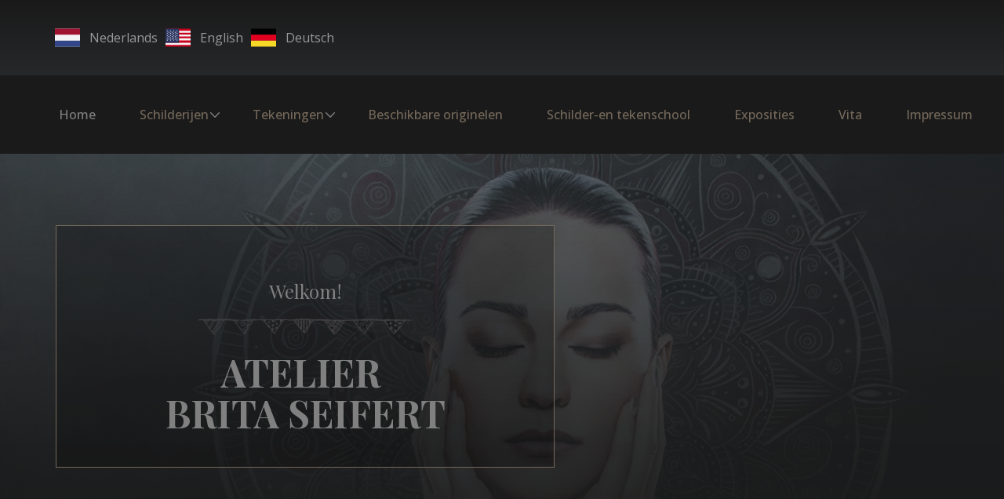

--- FILE ---
content_type: text/html; charset=UTF-8
request_url: https://www.britaseifert.nl/?lang_ver=4fu1L1517
body_size: 112190
content:
    <!DOCTYPE html>
    <html lang="nl-NL" prefix="og: https://ogp.me/ns#">
    <head>
        <meta name="viewport" content="width=device-width, initial-scale=1.0">
                    <meta property="og:title" content="Home"/>
            <meta property="og:url" content="https://www.britaseifert.nl"/>
            <meta property="og:description" content="Welkom!                          Atelier&nbsp;Brita Seifert                                                                                                                                               Een paar woorden over mij                                                                                                       Geboren en opgegroeid in de buurt van Leipzig, heeft mijn levenspad me na een tamelijk turbulent leven in Tübingen en Berlijn in 2008 naar Nederland gebracht. Hier heb ik niet alleen een nieuw thuis gevonden, maar ook mijn artistieke stem ontwikkeld. Inmiddels ben ik er trots"/>
                    
                
        <meta data-intl-tel-input-cdn-path="https://www.britaseifert.nl/wp-content/themes/Brita2025NL/intlTelInput/" />
            
    <script>(function(html){html.className = html.className.replace(/\bno-js\b/,'js')})(document.documentElement);</script>

<!-- Search Engine Optimization door Rank Math - https://rankmath.com/ -->
<title>Brita Seifert - welkom in mijn virtuele atelier!</title>
<meta name="description" content="Brita Seifert: Mijn kunst omvat een breed scala: portretten, dieren en stillevens, soms met een vleugje magisch realisme. Zowel mijn tekeningen als mijn schilderijen"/>
<meta name="robots" content="index, follow, max-snippet:-1, max-video-preview:-1, max-image-preview:large"/>
<link rel="canonical" href="https://www.britaseifert.nl/" />
<meta property="og:locale" content="nl_NL" />
<meta property="og:type" content="website" />
<meta property="og:title" content="Brita Seifert - welkom in mijn virtuele atelier!" />
<meta property="og:description" content="Brita Seifert: Mijn kunst omvat een breed scala: portretten, dieren en stillevens, soms met een vleugje magisch realisme. Zowel mijn tekeningen als mijn schilderijen" />
<meta property="og:url" content="https://www.britaseifert.nl/" />
<meta property="og:site_name" content="Atelier Brita Seifert" />
<meta property="og:updated_time" content="2025-12-09T01:00:39+00:00" />
<meta property="og:image" content="https://www.britaseifert.nl/wp-content/uploads/2025/01/Vergeetmijniet.jpg" />
<meta property="og:image:secure_url" content="https://www.britaseifert.nl/wp-content/uploads/2025/01/Vergeetmijniet.jpg" />
<meta property="og:image:width" content="1000" />
<meta property="og:image:height" content="1009" />
<meta property="og:image:alt" content="Brita" />
<meta property="og:image:type" content="image/jpeg" />
<meta property="article:published_time" content="2025-01-07T23:05:56+00:00" />
<meta property="article:modified_time" content="2025-12-09T01:00:39+00:00" />
<meta name="twitter:card" content="summary_large_image" />
<meta name="twitter:title" content="Brita Seifert - welkom in mijn virtuele atelier!" />
<meta name="twitter:description" content="Brita Seifert: Mijn kunst omvat een breed scala: portretten, dieren en stillevens, soms met een vleugje magisch realisme. Zowel mijn tekeningen als mijn schilderijen" />
<meta name="twitter:image" content="https://www.britaseifert.nl/wp-content/uploads/2025/01/Vergeetmijniet.jpg" />
<meta name="twitter:label1" content="Geschreven door" />
<meta name="twitter:data1" content="Admin" />
<meta name="twitter:label2" content="Tijd om te lezen" />
<meta name="twitter:data2" content="2 minuten" />
<script type="application/ld+json" class="rank-math-schema">{"@context":"https://schema.org","@graph":[{"@type":["Person","Organization"],"@id":"https://www.britaseifert.nl/#person","name":"Atelier Brita Seifert","logo":{"@type":"ImageObject","@id":"https://www.britaseifert.nl/#logo","url":"https://www.britaseifert.nl/wp-content/uploads/2025/01/Vergeetmijniet.jpg","contentUrl":"https://www.britaseifert.nl/wp-content/uploads/2025/01/Vergeetmijniet.jpg","caption":"Atelier Brita Seifert","inLanguage":"nl-NL","width":"1000","height":"1009"},"image":{"@type":"ImageObject","@id":"https://www.britaseifert.nl/#logo","url":"https://www.britaseifert.nl/wp-content/uploads/2025/01/Vergeetmijniet.jpg","contentUrl":"https://www.britaseifert.nl/wp-content/uploads/2025/01/Vergeetmijniet.jpg","caption":"Atelier Brita Seifert","inLanguage":"nl-NL","width":"1000","height":"1009"}},{"@type":"WebSite","@id":"https://www.britaseifert.nl/#website","url":"https://www.britaseifert.nl","name":"Atelier Brita Seifert","alternateName":"Kunst in de Maasduinen","publisher":{"@id":"https://www.britaseifert.nl/#person"},"inLanguage":"nl-NL","potentialAction":{"@type":"SearchAction","target":"https://www.britaseifert.nl/?s={search_term_string}","query-input":"required name=search_term_string"}},{"@type":"ImageObject","@id":"https://www.britaseifert.nl/wp-content/uploads/2025/01/Vergeetmijniet.jpg","url":"https://www.britaseifert.nl/wp-content/uploads/2025/01/Vergeetmijniet.jpg","width":"1000","height":"1009","inLanguage":"nl-NL"},{"@type":"WebPage","@id":"https://www.britaseifert.nl/#webpage","url":"https://www.britaseifert.nl/","name":"Brita Seifert - welkom in mijn virtuele atelier!","datePublished":"2025-01-07T23:05:56+00:00","dateModified":"2025-12-09T01:00:39+00:00","about":{"@id":"https://www.britaseifert.nl/#person"},"isPartOf":{"@id":"https://www.britaseifert.nl/#website"},"primaryImageOfPage":{"@id":"https://www.britaseifert.nl/wp-content/uploads/2025/01/Vergeetmijniet.jpg"},"inLanguage":"nl-NL"},{"@type":"Person","@id":"https://www.britaseifert.nl/author/admin/","name":"Admin","url":"https://www.britaseifert.nl/author/admin/","image":{"@type":"ImageObject","@id":"https://secure.gravatar.com/avatar/4a8d99fef438a5a0c67e88d7f1e1765d617b90655e170e1691485211788d0f50?s=96&amp;d=mm&amp;r=g","url":"https://secure.gravatar.com/avatar/4a8d99fef438a5a0c67e88d7f1e1765d617b90655e170e1691485211788d0f50?s=96&amp;d=mm&amp;r=g","caption":"Admin","inLanguage":"nl-NL"},"sameAs":["https://www.britaseifert.nl"]},{"@type":"Article","headline":"Brita Seifert - welkom in mijn virtuele atelier!","keywords":"Brita","datePublished":"2025-01-07T23:05:56+00:00","dateModified":"2025-12-09T01:00:39+00:00","author":{"@id":"https://www.britaseifert.nl/author/admin/","name":"Admin"},"publisher":{"@id":"https://www.britaseifert.nl/#person"},"description":"Brita Seifert: Mijn kunst omvat een breed scala: portretten, dieren en stillevens, soms met een vleugje magisch realisme. Zowel mijn tekeningen als mijn schilderijen","name":"Brita Seifert - welkom in mijn virtuele atelier!","@id":"https://www.britaseifert.nl/#richSnippet","isPartOf":{"@id":"https://www.britaseifert.nl/#webpage"},"image":{"@id":"https://www.britaseifert.nl/wp-content/uploads/2025/01/Vergeetmijniet.jpg"},"inLanguage":"nl-NL","mainEntityOfPage":{"@id":"https://www.britaseifert.nl/#webpage"}}]}</script>
<!-- /Rank Math WordPress SEO plugin -->

<link rel="alternate" type="application/rss+xml" title="Atelier Brita Seifert &raquo; feed" href="https://www.britaseifert.nl/feed/" />
<link rel="alternate" type="application/rss+xml" title="Atelier Brita Seifert &raquo; reacties feed" href="https://www.britaseifert.nl/comments/feed/" />
<link rel="alternate" title="oEmbed (JSON)" type="application/json+oembed" href="https://www.britaseifert.nl/wp-json/oembed/1.0/embed?url=https%3A%2F%2Fwww.britaseifert.nl%2F" />
<link rel="alternate" title="oEmbed (XML)" type="text/xml+oembed" href="https://www.britaseifert.nl/wp-json/oembed/1.0/embed?url=https%3A%2F%2Fwww.britaseifert.nl%2F&#038;format=xml" />
<script type="application/ld+json">{"@context":"http:\/\/schema.org","@type":"WebSite","name":"Atelier Brita Seifert","potentialAction":{"@type":"SearchAction","target":"https:\/\/www.britaseifert.nl\/?s={search_term_string}","query-input":"required name=search_term_string"},"url":"https:\/\/www.britaseifert.nl\/"}</script>
<script type="application/ld+json">{"@context":"http:\/\/schema.org","@type":"Organization","name":"Atelier Brita Seifert","sameAs":[],"url":"https:\/\/www.britaseifert.nl\/"}</script>
<script type="application/ld+json">{"@context":"http:\/\/schema.org","@type":"Article","mainEntityOfPage":{"@type":"WebPage","@id":"https:\/\/www.britaseifert.nl\/"},"headline":"Home","datePublished":"2025-01-07T23:05:56+0000","dateModified":"2025-12-09T01:00:39+0000","author":{"@type":"Person","name":"Admin"},"description":"Welkom!                          Atelier&nbsp;Brita Seifert                                                                                                                                               Een paar woorden over mij                                                                                                       Geboren en opgegroeid in de buurt van Leipzig, heeft mijn levenspad me na een tamelijk turbulent leven in Tübingen en Berlijn in 2008 naar Nederland gebracht. Hier heb ik niet alleen een nieuw thuis gevonden, maar ook mijn artistieke stem ontwikkeld. Inmiddels ben ik er trots","publisher":{"@type":"Organization","name":"Atelier Brita Seifert"}}</script>
<meta name="theme-color" content="#478ac9">
<style id='wp-img-auto-sizes-contain-inline-css' type='text/css'>
img:is([sizes=auto i],[sizes^="auto," i]){contain-intrinsic-size:3000px 1500px}
/*# sourceURL=wp-img-auto-sizes-contain-inline-css */
</style>
<style id='wp-emoji-styles-inline-css' type='text/css'>

	img.wp-smiley, img.emoji {
		display: inline !important;
		border: none !important;
		box-shadow: none !important;
		height: 1em !important;
		width: 1em !important;
		margin: 0 0.07em !important;
		vertical-align: -0.1em !important;
		background: none !important;
		padding: 0 !important;
	}
/*# sourceURL=wp-emoji-styles-inline-css */
</style>
<style id='wp-block-library-inline-css' type='text/css'>
:root{--wp-block-synced-color:#7a00df;--wp-block-synced-color--rgb:122,0,223;--wp-bound-block-color:var(--wp-block-synced-color);--wp-editor-canvas-background:#ddd;--wp-admin-theme-color:#007cba;--wp-admin-theme-color--rgb:0,124,186;--wp-admin-theme-color-darker-10:#006ba1;--wp-admin-theme-color-darker-10--rgb:0,107,160.5;--wp-admin-theme-color-darker-20:#005a87;--wp-admin-theme-color-darker-20--rgb:0,90,135;--wp-admin-border-width-focus:2px}@media (min-resolution:192dpi){:root{--wp-admin-border-width-focus:1.5px}}.wp-element-button{cursor:pointer}:root .has-very-light-gray-background-color{background-color:#eee}:root .has-very-dark-gray-background-color{background-color:#313131}:root .has-very-light-gray-color{color:#eee}:root .has-very-dark-gray-color{color:#313131}:root .has-vivid-green-cyan-to-vivid-cyan-blue-gradient-background{background:linear-gradient(135deg,#00d084,#0693e3)}:root .has-purple-crush-gradient-background{background:linear-gradient(135deg,#34e2e4,#4721fb 50%,#ab1dfe)}:root .has-hazy-dawn-gradient-background{background:linear-gradient(135deg,#faaca8,#dad0ec)}:root .has-subdued-olive-gradient-background{background:linear-gradient(135deg,#fafae1,#67a671)}:root .has-atomic-cream-gradient-background{background:linear-gradient(135deg,#fdd79a,#004a59)}:root .has-nightshade-gradient-background{background:linear-gradient(135deg,#330968,#31cdcf)}:root .has-midnight-gradient-background{background:linear-gradient(135deg,#020381,#2874fc)}:root{--wp--preset--font-size--normal:16px;--wp--preset--font-size--huge:42px}.has-regular-font-size{font-size:1em}.has-larger-font-size{font-size:2.625em}.has-normal-font-size{font-size:var(--wp--preset--font-size--normal)}.has-huge-font-size{font-size:var(--wp--preset--font-size--huge)}.has-text-align-center{text-align:center}.has-text-align-left{text-align:left}.has-text-align-right{text-align:right}.has-fit-text{white-space:nowrap!important}#end-resizable-editor-section{display:none}.aligncenter{clear:both}.items-justified-left{justify-content:flex-start}.items-justified-center{justify-content:center}.items-justified-right{justify-content:flex-end}.items-justified-space-between{justify-content:space-between}.screen-reader-text{border:0;clip-path:inset(50%);height:1px;margin:-1px;overflow:hidden;padding:0;position:absolute;width:1px;word-wrap:normal!important}.screen-reader-text:focus{background-color:#ddd;clip-path:none;color:#444;display:block;font-size:1em;height:auto;left:5px;line-height:normal;padding:15px 23px 14px;text-decoration:none;top:5px;width:auto;z-index:100000}html :where(.has-border-color){border-style:solid}html :where([style*=border-top-color]){border-top-style:solid}html :where([style*=border-right-color]){border-right-style:solid}html :where([style*=border-bottom-color]){border-bottom-style:solid}html :where([style*=border-left-color]){border-left-style:solid}html :where([style*=border-width]){border-style:solid}html :where([style*=border-top-width]){border-top-style:solid}html :where([style*=border-right-width]){border-right-style:solid}html :where([style*=border-bottom-width]){border-bottom-style:solid}html :where([style*=border-left-width]){border-left-style:solid}html :where(img[class*=wp-image-]){height:auto;max-width:100%}:where(figure){margin:0 0 1em}html :where(.is-position-sticky){--wp-admin--admin-bar--position-offset:var(--wp-admin--admin-bar--height,0px)}@media screen and (max-width:600px){html :where(.is-position-sticky){--wp-admin--admin-bar--position-offset:0px}}

/*# sourceURL=wp-block-library-inline-css */
</style><style id='global-styles-inline-css' type='text/css'>
:root{--wp--preset--aspect-ratio--square: 1;--wp--preset--aspect-ratio--4-3: 4/3;--wp--preset--aspect-ratio--3-4: 3/4;--wp--preset--aspect-ratio--3-2: 3/2;--wp--preset--aspect-ratio--2-3: 2/3;--wp--preset--aspect-ratio--16-9: 16/9;--wp--preset--aspect-ratio--9-16: 9/16;--wp--preset--color--black: #000000;--wp--preset--color--cyan-bluish-gray: #abb8c3;--wp--preset--color--white: #ffffff;--wp--preset--color--pale-pink: #f78da7;--wp--preset--color--vivid-red: #cf2e2e;--wp--preset--color--luminous-vivid-orange: #ff6900;--wp--preset--color--luminous-vivid-amber: #fcb900;--wp--preset--color--light-green-cyan: #7bdcb5;--wp--preset--color--vivid-green-cyan: #00d084;--wp--preset--color--pale-cyan-blue: #8ed1fc;--wp--preset--color--vivid-cyan-blue: #0693e3;--wp--preset--color--vivid-purple: #9b51e0;--wp--preset--gradient--vivid-cyan-blue-to-vivid-purple: linear-gradient(135deg,rgb(6,147,227) 0%,rgb(155,81,224) 100%);--wp--preset--gradient--light-green-cyan-to-vivid-green-cyan: linear-gradient(135deg,rgb(122,220,180) 0%,rgb(0,208,130) 100%);--wp--preset--gradient--luminous-vivid-amber-to-luminous-vivid-orange: linear-gradient(135deg,rgb(252,185,0) 0%,rgb(255,105,0) 100%);--wp--preset--gradient--luminous-vivid-orange-to-vivid-red: linear-gradient(135deg,rgb(255,105,0) 0%,rgb(207,46,46) 100%);--wp--preset--gradient--very-light-gray-to-cyan-bluish-gray: linear-gradient(135deg,rgb(238,238,238) 0%,rgb(169,184,195) 100%);--wp--preset--gradient--cool-to-warm-spectrum: linear-gradient(135deg,rgb(74,234,220) 0%,rgb(151,120,209) 20%,rgb(207,42,186) 40%,rgb(238,44,130) 60%,rgb(251,105,98) 80%,rgb(254,248,76) 100%);--wp--preset--gradient--blush-light-purple: linear-gradient(135deg,rgb(255,206,236) 0%,rgb(152,150,240) 100%);--wp--preset--gradient--blush-bordeaux: linear-gradient(135deg,rgb(254,205,165) 0%,rgb(254,45,45) 50%,rgb(107,0,62) 100%);--wp--preset--gradient--luminous-dusk: linear-gradient(135deg,rgb(255,203,112) 0%,rgb(199,81,192) 50%,rgb(65,88,208) 100%);--wp--preset--gradient--pale-ocean: linear-gradient(135deg,rgb(255,245,203) 0%,rgb(182,227,212) 50%,rgb(51,167,181) 100%);--wp--preset--gradient--electric-grass: linear-gradient(135deg,rgb(202,248,128) 0%,rgb(113,206,126) 100%);--wp--preset--gradient--midnight: linear-gradient(135deg,rgb(2,3,129) 0%,rgb(40,116,252) 100%);--wp--preset--font-size--small: 13px;--wp--preset--font-size--medium: 20px;--wp--preset--font-size--large: 36px;--wp--preset--font-size--x-large: 42px;--wp--preset--spacing--20: 0.44rem;--wp--preset--spacing--30: 0.67rem;--wp--preset--spacing--40: 1rem;--wp--preset--spacing--50: 1.5rem;--wp--preset--spacing--60: 2.25rem;--wp--preset--spacing--70: 3.38rem;--wp--preset--spacing--80: 5.06rem;--wp--preset--shadow--natural: 6px 6px 9px rgba(0, 0, 0, 0.2);--wp--preset--shadow--deep: 12px 12px 50px rgba(0, 0, 0, 0.4);--wp--preset--shadow--sharp: 6px 6px 0px rgba(0, 0, 0, 0.2);--wp--preset--shadow--outlined: 6px 6px 0px -3px rgb(255, 255, 255), 6px 6px rgb(0, 0, 0);--wp--preset--shadow--crisp: 6px 6px 0px rgb(0, 0, 0);}:where(.is-layout-flex){gap: 0.5em;}:where(.is-layout-grid){gap: 0.5em;}body .is-layout-flex{display: flex;}.is-layout-flex{flex-wrap: wrap;align-items: center;}.is-layout-flex > :is(*, div){margin: 0;}body .is-layout-grid{display: grid;}.is-layout-grid > :is(*, div){margin: 0;}:where(.wp-block-columns.is-layout-flex){gap: 2em;}:where(.wp-block-columns.is-layout-grid){gap: 2em;}:where(.wp-block-post-template.is-layout-flex){gap: 1.25em;}:where(.wp-block-post-template.is-layout-grid){gap: 1.25em;}.has-black-color{color: var(--wp--preset--color--black) !important;}.has-cyan-bluish-gray-color{color: var(--wp--preset--color--cyan-bluish-gray) !important;}.has-white-color{color: var(--wp--preset--color--white) !important;}.has-pale-pink-color{color: var(--wp--preset--color--pale-pink) !important;}.has-vivid-red-color{color: var(--wp--preset--color--vivid-red) !important;}.has-luminous-vivid-orange-color{color: var(--wp--preset--color--luminous-vivid-orange) !important;}.has-luminous-vivid-amber-color{color: var(--wp--preset--color--luminous-vivid-amber) !important;}.has-light-green-cyan-color{color: var(--wp--preset--color--light-green-cyan) !important;}.has-vivid-green-cyan-color{color: var(--wp--preset--color--vivid-green-cyan) !important;}.has-pale-cyan-blue-color{color: var(--wp--preset--color--pale-cyan-blue) !important;}.has-vivid-cyan-blue-color{color: var(--wp--preset--color--vivid-cyan-blue) !important;}.has-vivid-purple-color{color: var(--wp--preset--color--vivid-purple) !important;}.has-black-background-color{background-color: var(--wp--preset--color--black) !important;}.has-cyan-bluish-gray-background-color{background-color: var(--wp--preset--color--cyan-bluish-gray) !important;}.has-white-background-color{background-color: var(--wp--preset--color--white) !important;}.has-pale-pink-background-color{background-color: var(--wp--preset--color--pale-pink) !important;}.has-vivid-red-background-color{background-color: var(--wp--preset--color--vivid-red) !important;}.has-luminous-vivid-orange-background-color{background-color: var(--wp--preset--color--luminous-vivid-orange) !important;}.has-luminous-vivid-amber-background-color{background-color: var(--wp--preset--color--luminous-vivid-amber) !important;}.has-light-green-cyan-background-color{background-color: var(--wp--preset--color--light-green-cyan) !important;}.has-vivid-green-cyan-background-color{background-color: var(--wp--preset--color--vivid-green-cyan) !important;}.has-pale-cyan-blue-background-color{background-color: var(--wp--preset--color--pale-cyan-blue) !important;}.has-vivid-cyan-blue-background-color{background-color: var(--wp--preset--color--vivid-cyan-blue) !important;}.has-vivid-purple-background-color{background-color: var(--wp--preset--color--vivid-purple) !important;}.has-black-border-color{border-color: var(--wp--preset--color--black) !important;}.has-cyan-bluish-gray-border-color{border-color: var(--wp--preset--color--cyan-bluish-gray) !important;}.has-white-border-color{border-color: var(--wp--preset--color--white) !important;}.has-pale-pink-border-color{border-color: var(--wp--preset--color--pale-pink) !important;}.has-vivid-red-border-color{border-color: var(--wp--preset--color--vivid-red) !important;}.has-luminous-vivid-orange-border-color{border-color: var(--wp--preset--color--luminous-vivid-orange) !important;}.has-luminous-vivid-amber-border-color{border-color: var(--wp--preset--color--luminous-vivid-amber) !important;}.has-light-green-cyan-border-color{border-color: var(--wp--preset--color--light-green-cyan) !important;}.has-vivid-green-cyan-border-color{border-color: var(--wp--preset--color--vivid-green-cyan) !important;}.has-pale-cyan-blue-border-color{border-color: var(--wp--preset--color--pale-cyan-blue) !important;}.has-vivid-cyan-blue-border-color{border-color: var(--wp--preset--color--vivid-cyan-blue) !important;}.has-vivid-purple-border-color{border-color: var(--wp--preset--color--vivid-purple) !important;}.has-vivid-cyan-blue-to-vivid-purple-gradient-background{background: var(--wp--preset--gradient--vivid-cyan-blue-to-vivid-purple) !important;}.has-light-green-cyan-to-vivid-green-cyan-gradient-background{background: var(--wp--preset--gradient--light-green-cyan-to-vivid-green-cyan) !important;}.has-luminous-vivid-amber-to-luminous-vivid-orange-gradient-background{background: var(--wp--preset--gradient--luminous-vivid-amber-to-luminous-vivid-orange) !important;}.has-luminous-vivid-orange-to-vivid-red-gradient-background{background: var(--wp--preset--gradient--luminous-vivid-orange-to-vivid-red) !important;}.has-very-light-gray-to-cyan-bluish-gray-gradient-background{background: var(--wp--preset--gradient--very-light-gray-to-cyan-bluish-gray) !important;}.has-cool-to-warm-spectrum-gradient-background{background: var(--wp--preset--gradient--cool-to-warm-spectrum) !important;}.has-blush-light-purple-gradient-background{background: var(--wp--preset--gradient--blush-light-purple) !important;}.has-blush-bordeaux-gradient-background{background: var(--wp--preset--gradient--blush-bordeaux) !important;}.has-luminous-dusk-gradient-background{background: var(--wp--preset--gradient--luminous-dusk) !important;}.has-pale-ocean-gradient-background{background: var(--wp--preset--gradient--pale-ocean) !important;}.has-electric-grass-gradient-background{background: var(--wp--preset--gradient--electric-grass) !important;}.has-midnight-gradient-background{background: var(--wp--preset--gradient--midnight) !important;}.has-small-font-size{font-size: var(--wp--preset--font-size--small) !important;}.has-medium-font-size{font-size: var(--wp--preset--font-size--medium) !important;}.has-large-font-size{font-size: var(--wp--preset--font-size--large) !important;}.has-x-large-font-size{font-size: var(--wp--preset--font-size--x-large) !important;}
/*# sourceURL=global-styles-inline-css */
</style>

<style id='classic-theme-styles-inline-css' type='text/css'>
/*! This file is auto-generated */
.wp-block-button__link{color:#fff;background-color:#32373c;border-radius:9999px;box-shadow:none;text-decoration:none;padding:calc(.667em + 2px) calc(1.333em + 2px);font-size:1.125em}.wp-block-file__button{background:#32373c;color:#fff;text-decoration:none}
/*# sourceURL=/wp-includes/css/classic-themes.min.css */
</style>
<style id='np-woocommerce-base-fonts-inline-css' type='text/css'>

        @font-face {
            font-family: 'star';
            src: url('https://www.britaseifert.nl/wp-content/plugins/woocommerce/assets/fonts/star.eot');
            src: url('https://www.britaseifert.nl/wp-content/plugins/woocommerce/assets/fonts/star.eot?#iefix') format('embedded-opentype'),
                 url('https://www.britaseifert.nl/wp-content/plugins/woocommerce/assets/fonts/star.woff') format('woff'),
                 url('https://www.britaseifert.nl/wp-content/plugins/woocommerce/assets/fonts/star.ttf') format('truetype'),
                 url('https://www.britaseifert.nl/wp-content/plugins/woocommerce/assets/fonts/star.svg#star') format('svg');
            font-weight: normal;
            font-style: normal;
        }
        @font-face {
            font-family: 'WooCommerce';
            src: url('https://www.britaseifert.nl/wp-content/plugins/woocommerce/assets/fonts/WooCommerce.eot');
            src: url('https://www.britaseifert.nl/wp-content/plugins/woocommerce/assets/fonts/WooCommerce.eot?#iefix') format('embedded-opentype'),
                 url('https://www.britaseifert.nl/wp-content/plugins/woocommerce/assets/fonts/WooCommerce.woff') format('woff'),
                 url('https://www.britaseifert.nl/wp-content/plugins/woocommerce/assets/fonts/WooCommerce.ttf') format('truetype'),
                 url('https://www.britaseifert.nl/wp-content/plugins/woocommerce/assets/fonts/WooCommerce.svg#WooCommerce') format('svg');
            font-weight: 400;
            font-style: normal;
        }
/*# sourceURL=np-woocommerce-base-fonts-inline-css */
</style>
<link rel='stylesheet' id='nicepage-style-css' href='https://www.britaseifert.nl/wp-content/plugins/nicepage/assets/css/nicepage.css?ver=8.1.4' type='text/css' media='all' />
<link rel='stylesheet' id='nicepage-media-css' href='https://www.britaseifert.nl/wp-content/plugins/nicepage/assets/css/media.css?ver=8.1.4' type='text/css' media='all' />
<script type="text/javascript" src="https://www.britaseifert.nl/wp-includes/js/jquery/jquery.min.js?ver=3.7.1" id="jquery-core-js"></script>
<script type="text/javascript" src="https://www.britaseifert.nl/wp-includes/js/jquery/jquery-migrate.min.js?ver=3.4.1" id="jquery-migrate-js"></script>
<script type="text/javascript" src="https://www.britaseifert.nl/wp-content/plugins/nicepage/assets/js/nicepage.js?ver=8.1.4" id="nicepage-script-js"></script>
<script type="text/javascript" src="https://www.britaseifert.nl/wp-content/plugins/nicepage/includes/common/js/np-scripts.js?ver=1768641229" id="common-np-scripts-js"></script>
<link rel="https://api.w.org/" href="https://www.britaseifert.nl/wp-json/" /><link rel="alternate" title="JSON" type="application/json" href="https://www.britaseifert.nl/wp-json/wp/v2/pages/68" /><link rel="EditURI" type="application/rsd+xml" title="RSD" href="https://www.britaseifert.nl/xmlrpc.php?rsd" />
<meta name="generator" content="WordPress 6.9" />
<link rel='shortlink' href='https://www.britaseifert.nl/' />
        <script>
            function addLangToUrls(selector, attr) {
                jQuery(selector).each(function() {
                    var url = jQuery(this).attr(attr);
                    if (url) {
                        if (url === '#' ||
                            url.startsWith('#') ||
                            url.indexOf('lang=') > -1 ||
                            url.indexOf('tel:') > -1 ||
                            url.indexOf('mailto:') > -1 ||
                            url.indexOf('https://www.britaseifert.nl') === -1
                        ) {
                            return;
                        }
                        var urlParams = url.split('#');
                        var anchor = urlParams[1] ? '#' + urlParams[1] : '';
                        var concat = url.indexOf('?') === -1 ? '?' : '&';
                        url = urlParams[0] + concat + `lang=nl` + anchor
                        jQuery(this).attr(attr, url);
                    }
                });
            }
            jQuery(document).ready(function () {
                addLangToUrls('a:not([type="submit"]', 'href');
                addLangToUrls('[data-href]', 'data-href');
            });
        </script>
    <style>[class*=" icon-oc-"],[class^=icon-oc-]{speak:none;font-style:normal;font-weight:400;font-variant:normal;text-transform:none;line-height:1;-webkit-font-smoothing:antialiased;-moz-osx-font-smoothing:grayscale}.icon-oc-one-com-white-32px-fill:before{content:"901"}.icon-oc-one-com:before{content:"900"}#one-com-icon,.toplevel_page_onecom-wp .wp-menu-image{speak:none;display:flex;align-items:center;justify-content:center;text-transform:none;line-height:1;-webkit-font-smoothing:antialiased;-moz-osx-font-smoothing:grayscale}.onecom-wp-admin-bar-item>a,.toplevel_page_onecom-wp>.wp-menu-name{font-size:16px;font-weight:400;line-height:1}.toplevel_page_onecom-wp>.wp-menu-name img{width:69px;height:9px;}.wp-submenu-wrap.wp-submenu>.wp-submenu-head>img{width:88px;height:auto}.onecom-wp-admin-bar-item>a img{height:7px!important}.onecom-wp-admin-bar-item>a img,.toplevel_page_onecom-wp>.wp-menu-name img{opacity:.8}.onecom-wp-admin-bar-item.hover>a img,.toplevel_page_onecom-wp.wp-has-current-submenu>.wp-menu-name img,li.opensub>a.toplevel_page_onecom-wp>.wp-menu-name img{opacity:1}#one-com-icon:before,.onecom-wp-admin-bar-item>a:before,.toplevel_page_onecom-wp>.wp-menu-image:before{content:'';position:static!important;background-color:rgba(240,245,250,.4);border-radius:102px;width:18px;height:18px;padding:0!important}.onecom-wp-admin-bar-item>a:before{width:14px;height:14px}.onecom-wp-admin-bar-item.hover>a:before,.toplevel_page_onecom-wp.opensub>a>.wp-menu-image:before,.toplevel_page_onecom-wp.wp-has-current-submenu>.wp-menu-image:before{background-color:#76b82a}.onecom-wp-admin-bar-item>a{display:inline-flex!important;align-items:center;justify-content:center}#one-com-logo-wrapper{font-size:4em}#one-com-icon{vertical-align:middle}.imagify-welcome{display:none !important;}</style><link rel="icon" href="https://www.britaseifert.nl/wp-content/themes/Brita2025NL/images/favicon.png"><script>
        var _npProductsJsonUrl = 'https://www.britaseifert.nl/wp-admin/admin-ajax.php?action=np_route_products_json';
    </script><script>
        var _npThankYouUrl = 'https://www.britaseifert.nl/?thankYou';
    </script><link rel="icon" href="https://www.britaseifert.nl/wp-content/uploads/2025/01/cropped-455-32x32.png" sizes="32x32" />
<link rel="icon" href="https://www.britaseifert.nl/wp-content/uploads/2025/01/cropped-455-192x192.png" sizes="192x192" />
<link rel="apple-touch-icon" href="https://www.britaseifert.nl/wp-content/uploads/2025/01/cropped-455-180x180.png" />
<meta name="msapplication-TileImage" content="https://www.britaseifert.nl/wp-content/uploads/2025/01/cropped-455-270x270.png" />
<link id="u-theme-google-font" rel="stylesheet" href="https://fonts.googleapis.com/css?family=Roboto:100,100i,200,200i,300,300i,400,400i,500,500i,600,600i,700,700i,800,800i,900,900i%7COpen+Sans:300,300i,400,400i,500,500i,600,600i,700,700i,800,800i"><link id="u-page-google-font" rel="stylesheet" href="https://fonts.googleapis.com/css?family=Playfair+Display:400,400i,500,500i,600,600i,700,700i,800,800i,900,900i%7CMerriweather:300,300i,400,400i,500,500i,600,600i,700,700i,800,800i,900,900i"><style>
 .u-section-2 {
  background-image: linear-gradient(to bottom, rgba(41, 46, 51, 0.7), rgba(26, 26, 26, 1)) no-repeat 50% 50% / cover;
  background-position: 50% 50%;
  background-repeat: no-repeat, no-repeat;
  background-size: cover, cover;
}
.u-section-2 .u-sheet-1 {
  min-height: 539px;
}
.u-section-2 .u-group-1 {
  width: 636px;
  min-height: 309px;
  height: auto;
  --animation-custom_in-translate_x: -300px;
  --animation-custom_in-translate_y: 0px;
  --animation-custom_in-opacity: 0;
  --animation-custom_in-rotate: 0deg;
  --animation-custom_in-scale: 1;
  background-position: 50% 50%;
  background-repeat: no-repeat;
  background-image: linear-gradient(to bottom, rgba(0, 0, 0, 0.2), rgba(0, 0, 0, 0.2));
  background-size: cover;
  margin: 91px auto 60px 1px;
}
.u-section-2 .u-container-layout-1 {
  padding: 40px;
}
.u-section-2 .u-text-1 {
  margin: 29px 0 0;
}
.u-section-2 .u-image-1 {
  width: 277px;
  height: 21px;
  margin: 21px auto 0;
}
.u-section-2 .u-text-2 {
  font-size: 3rem;
  text-transform: uppercase;
  font-weight: 700;
  margin: 21px 0 0;
}
/*RESPONSIVE_MEDIA*/
@media (max-width: 1199px) {
  .u-section-2 .u-sheet-1 {
    min-height: 444px;
  }
  .u-section-2 .u-group-1 {
    height: auto;
  }
  .u-section-2 .u-text-2 {
    font-family: "Playfair Display", serif;
  }
}
/*/RESPONSIVE_MEDIA*/

/*RESPONSIVE_MEDIA*/
@media (max-width: 991px) {
  .u-section-2 .u-sheet-1 {
    min-height: 663px;
  }
  .u-section-2 .u-group-1 {
    width: 559px;
  }
  .u-section-2 .u-container-layout-1 {
    padding-top: 30px;
    padding-bottom: 30px;
  }
}
/*/RESPONSIVE_MEDIA*/

/*RESPONSIVE_MEDIA*/
@media (max-width: 767px) {
   .u-section-2 {
    background-position: 27.37% 50%;
  }
  .u-section-2 .u-sheet-1 {
    min-height: 753px;
  }
  .u-section-2 .u-group-1 {
    width: 445px;
    margin-left: 0;
  }
  .u-section-2 .u-container-layout-1 {
    padding-left: 30px;
    padding-right: 30px;
  }
}
/*/RESPONSIVE_MEDIA*/

/*RESPONSIVE_MEDIA*/
@media (max-width: 575px) {
  .u-section-2 .u-sheet-1 {
    min-height: 707px;
  }
  .u-section-2 .u-group-1 {
    width: 340px;
  }
  .u-section-2 .u-container-layout-1 {
    padding-left: 20px;
    padding-right: 20px;
  }
  .u-section-2 .u-text-2 {
    font-size: 2.25rem;
  }
}
/*/RESPONSIVE_MEDIA*/

 .u-section-3 {
  background-position: 50% 50%;
  background-repeat: no-repeat;
  background-image: linear-gradient(to bottom, #1a1a1a, #333333);
  background-size: cover;
}
.u-section-3 .u-sheet-1 {
  min-height: 882px;
}
.u-section-3 .u-layout-wrap-1 {
  margin-top: 60px;
  margin-bottom: 1px;
}
.u-section-3 .u-layout-cell-1 {
  min-height: 440px;
}
.u-section-3 .u-container-layout-1 {
  padding: 30px;
}
.u-section-3 .u-text-1 {
  margin-top: 0;
  margin-bottom: 0;
}
.u-section-3 .u-image-1 {
  width: 255px;
  height: 20px;
  margin-top: 30px;
  margin-bottom: 0;
}
.u-section-3 .u-layout-cell-2 {
  min-height: 707px;
}
.u-section-3 .u-container-layout-2 {
  padding: 30px 29px;
}
.u-section-3 .u-text-2 {
  line-height: 1.4;
  font-size: 1rem;
  margin: 0;
}
/*RESPONSIVE_MEDIA*/
@media (max-width: 1199px) {
  .u-section-3 .u-sheet-1 {
    min-height: 458px;
  }
  .u-section-3 .u-layout-cell-1 {
    min-height: 363px;
  }
  .u-section-3 .u-text-1 {
    font-size: 2.25rem;
    font-family: "Playfair Display", serif;
  }
  .u-section-3 .u-layout-cell-2 {
    min-height: 583px;
  }
}
/*/RESPONSIVE_MEDIA*/

/*RESPONSIVE_MEDIA*/
@media (max-width: 991px) {
  .u-section-3 .u-sheet-1 {
    min-height: 409px;
  }
  .u-section-3 .u-layout-cell-1 {
    min-height: 100px;
  }
  .u-section-3 .u-layout-cell-2 {
    min-height: 100px;
  }
}
/*/RESPONSIVE_MEDIA*/

/*RESPONSIVE_MEDIA*/
@media (max-width: 767px) {
  .u-section-3 .u-sheet-1 {
    min-height: 553px;
  }
  .u-section-3 .u-container-layout-1 {
    padding-left: 10px;
    padding-right: 10px;
  }
  .u-section-3 .u-text-1 {
    font-size: 3rem;
  }
  .u-section-3 .u-container-layout-2 {
    padding-left: 10px;
    padding-right: 10px;
  }
}
/*/RESPONSIVE_MEDIA*/

/*RESPONSIVE_MEDIA*/
@media (max-width: 575px) {
  .u-section-3 .u-sheet-1 {
    min-height: 579px;
  }
  .u-section-3 .u-text-1 {
    font-size: 2.25rem;
  }
}
/*/RESPONSIVE_MEDIA*/

.u-section-4 .u-sheet-1 {
  min-height: 967px;
}
.u-section-4 .u-text-1 {
  font-weight: 400;
  margin: 42px auto 0;
}
.u-section-4 .u-list-1 {
  grid-template-rows: repeat(1, auto);
  margin-top: 36px;
  margin-bottom: 36px;
}
.u-section-4 .u-repeater-1 {
  grid-template-columns: repeat(3, calc(33.3333% - 10.6667px));
  min-height: 810px;
  grid-auto-columns: calc(33.3333% - 10.6667px);
  --gap: 16px;
}
.u-section-4 .u-list-item-1 {
  --radius: 15px;
  margin-top: 0;
  margin-bottom: 0;
}
.u-section-4 .u-container-layout-1 {
  padding: 20px 30px 14px;
}
.u-section-4 .u-image-1 {
  height: 374px;
  margin-top: 0;
  margin-bottom: 0;
}
.u-section-4 .u-text-2 {
  font-size: 1.125rem;
  margin: 20px 35px 0 20px;
}
.u-section-4 .u-text-3 {
  font-size: 0.875rem;
  margin: 20px 0 0;
}
.u-section-4 .u-list-item-2 {
  --radius: 15px;
  margin-top: 0;
  margin-bottom: 0;
}
.u-section-4 .u-container-layout-2 {
  padding: 20px 30px 14px;
}
.u-section-4 .u-image-2 {
  height: 374px;
  margin-top: 0;
  margin-bottom: 0;
  object-position: 50% 0%;
}
.u-section-4 .u-text-4 {
  font-size: 1.125rem;
  margin: 20px 35px 0 20px;
}
.u-section-4 .u-text-5 {
  font-size: 0.875rem;
  margin: 20px 0 0;
}
.u-section-4 .u-list-item-3 {
  --radius: 15px;
  margin-top: 0;
  margin-bottom: 0;
}
.u-section-4 .u-container-layout-3 {
  padding: 20px 30px 14px;
}
.u-section-4 .u-image-3 {
  height: 374px;
  margin-top: 0;
  margin-bottom: 0;
}
.u-section-4 .u-text-6 {
  font-size: 1.125rem;
  margin: 20px 35px 0 20px;
}
.u-section-4 .u-text-7 {
  font-size: 0.875rem;
  margin: 20px 0 0;
}
.u-section-4 .u-list-item-4 {
  --radius: 15px;
  margin-top: 0;
  margin-bottom: 0;
}
.u-section-4 .u-container-layout-4 {
  padding: 20px 30px 14px;
}
.u-section-4 .u-image-4 {
  height: 374px;
  margin-top: 0;
  margin-bottom: 0;
}
.u-section-4 .u-text-8 {
  font-size: 1.125rem;
  margin: 20px 35px 0 20px;
}
.u-section-4 .u-text-9 {
  font-size: 0.875rem;
  margin: 20px 0 0;
}
.u-section-4 .u-list-item-5 {
  --radius: 15px;
  margin-top: 0;
  margin-bottom: 0;
}
.u-section-4 .u-container-layout-5 {
  padding: 20px 30px 14px;
}
.u-section-4 .u-image-5 {
  height: 374px;
  margin-top: 0;
  margin-bottom: 0;
}
.u-section-4 .u-text-10 {
  font-size: 1.125rem;
  margin: 20px 35px 0 20px;
}
.u-section-4 .u-text-11 {
  font-size: 0.875rem;
  margin: 20px 0 0;
}
.u-section-4 .u-list-item-6 {
  --radius: 15px;
  margin-top: 0;
  margin-bottom: 0;
}
.u-section-4 .u-container-layout-6 {
  padding: 20px 30px 14px;
}
.u-section-4 .u-image-6 {
  height: 374px;
  margin-top: 0;
  margin-bottom: 0;
}
.u-section-4 .u-text-12 {
  font-size: 1.125rem;
  margin: 20px 35px 0 20px;
}
.u-section-4 .u-text-13 {
  font-size: 0.875rem;
  margin: 20px 0 0;
}
/*RESPONSIVE_MEDIA*/
@media (max-width: 1199px) {
  .u-section-4 .u-repeater-1 {
    grid-template-columns: repeat(3, calc(33.333333333333336% - 10.6667px));
    grid-gap: 16px;
    grid-auto-columns: calc(33.333333333333336% - 10.6667px);
    min-height: 668px;
  }
  .u-section-4 .u-image-1 {
    height: 296px;
  }
  .u-section-4 .u-text-2 {
    margin-right: 0;
    margin-left: 0;
  }
  .u-section-4 .u-image-2 {
    height: 296px;
  }
  .u-section-4 .u-text-4 {
    margin-right: 0;
    margin-left: 0;
  }
  .u-section-4 .u-image-3 {
    height: 296px;
  }
  .u-section-4 .u-text-6 {
    margin-right: 0;
    margin-left: 0;
  }
  .u-section-4 .u-image-4 {
    height: 296px;
  }
  .u-section-4 .u-text-8 {
    margin-right: 0;
    margin-left: 0;
  }
  .u-section-4 .u-image-5 {
    height: 296px;
  }
  .u-section-4 .u-text-10 {
    margin-right: 0;
    margin-left: 0;
  }
  .u-section-4 .u-image-6 {
    height: 296px;
  }
  .u-section-4 .u-text-12 {
    margin-right: 0;
    margin-left: 0;
  }
}
/*/RESPONSIVE_MEDIA*/

/*RESPONSIVE_MEDIA*/
@media (max-width: 991px) {
  .u-section-4 .u-repeater-1 {
    grid-template-columns: repeat(2, calc(50% - 8.000025px));
    grid-auto-columns: calc(50% - 8.000025px);
    min-height: 1151px;
  }
  .u-section-4 .u-image-1 {
    height: 351px;
  }
  .u-section-4 .u-image-2 {
    height: 351px;
  }
  .u-section-4 .u-image-3 {
    height: 351px;
  }
  .u-section-4 .u-image-4 {
    height: 351px;
  }
  .u-section-4 .u-image-5 {
    height: 351px;
  }
  .u-section-4 .u-image-6 {
    height: 351px;
  }
}
/*/RESPONSIVE_MEDIA*/

/*RESPONSIVE_MEDIA*/
@media (max-width: 767px) {
  .u-section-4 .u-repeater-1 {
    grid-template-columns: 100%;
    grid-auto-columns: calc(100% - 0px);
  }
  .u-section-4 .u-container-layout-1 {
    padding-left: 10px;
    padding-right: 10px;
  }
  .u-section-4 .u-image-1 {
    height: 608px;
  }
  .u-section-4 .u-container-layout-2 {
    padding-left: 10px;
    padding-right: 10px;
  }
  .u-section-4 .u-image-2 {
    height: 608px;
  }
  .u-section-4 .u-container-layout-3 {
    padding-left: 10px;
    padding-right: 10px;
  }
  .u-section-4 .u-image-3 {
    height: 608px;
  }
  .u-section-4 .u-container-layout-4 {
    padding-left: 10px;
    padding-right: 10px;
  }
  .u-section-4 .u-image-4 {
    height: 608px;
  }
  .u-section-4 .u-container-layout-5 {
    padding-left: 10px;
    padding-right: 10px;
  }
  .u-section-4 .u-image-5 {
    height: 608px;
  }
  .u-section-4 .u-container-layout-6 {
    padding-left: 10px;
    padding-right: 10px;
  }
  .u-section-4 .u-image-6 {
    height: 608px;
  }
}
/*/RESPONSIVE_MEDIA*/

/*RESPONSIVE_MEDIA*/
@media (max-width: 575px) {
  .u-section-4 .u-repeater-1 {
    grid-auto-columns: 100%;
  }
  .u-section-4 .u-image-1 {
    height: 374px;
  }
  .u-section-4 .u-image-2 {
    height: 374px;
  }
  .u-section-4 .u-image-3 {
    height: 374px;
  }
  .u-section-4 .u-image-4 {
    height: 374px;
  }
  .u-section-4 .u-image-5 {
    height: 374px;
  }
  .u-section-4 .u-image-6 {
    height: 374px;
  }
}
/*/RESPONSIVE_MEDIA*/

.u-section-5 .u-sheet-1 {
  min-height: 353px;
}
.u-section-5 .u-text-1 {
  margin: 60px auto 0;
}
.u-section-5 .u-text-2 {
  margin: 20px auto 60px;
}
</style>
<meta name="keywords" content="realistische,kunst,malerei,zeichnungen,malschule,workshops,, Julian Mack, Erfahrungen, Portfolio, Erstellen Sie Ihre Website in Rekordzeit">
<style>.u-body {
  font-family: 'Open Sans',sans-serif;
}
h1,
h2,
h3,
h4,
h5,
h6 {
  font-family: Roboto,sans-serif;
}


.u-overlap.u-overlap-transparent .u-header,
.u-image,
.u-gradient {
  color: #111111;
}
.u-shading,
.u-overlap.u-overlap-contrast .u-header {
  color: #ffffff;
}
.u-body {
  color: #111111;
  background-color: #ffffff;
  --effect-scale: 1.1;
}


.u-custom-font.u-text-font {
  font-family: 'Open Sans',sans-serif !important;
}
.u-custom-font.u-heading-font {
  font-family: Roboto,sans-serif !important;
}


.u-none.u-input,
.u-none.u-field-input,
.u-none.u-button-style,
.u-none.u-button-style:hover,
.u-none.u-button-style:focus,
.u-none.u-button-style:active,
.u-none.u-button-style.active,
.u-button-style.u-hover-none:hover,
.u-button-style.u-hover-none.hover,
.u-button-style.u-hover-none:focus,
.u-button-style.u-active-none:active,
.u-button-style.u-active-none.active,
li.active > .u-button-style.u-active-none {
  color: inherit !important;
  background-color: transparent !important;
}
.u-button-style.u-border-none,
.u-button-style.u-border-hover-none:hover,
.u-button-style.u-border-hover-none:focus,
.u-button-style.u-border-active-none:active,
.u-button-style.u-border-active-none.active,
li.active > .u-button-style.u-border-active-none {
  border-color: transparent !important;
  border-width: 0;
}
.u-button-style.u-text-none,
.u-button-style.u-text-none:hover,
.u-button-style.u-text-none:focus,
.u-button-style.u-text-none:active,
.u-button-style.u-text-none.active,
.u-button-style.u-text-hover-none:hover,
.u-button-style.u-text-hover-none:focus,
.u-button-style.u-text-active-none:active,
.u-button-style.u-text-active-none.active,
li.active > .u-button-style.u-text-active-none {
  color: inherit !important;
}
/*end-color none*//*begin-color color-4*/
.u-color-4,
.u-body.u-color-4,
section.u-color-4:before,
.u-color-4 > .u-audio-main-layout-wrapper:before,
.u-color-4 > .u-container-layout:before,
.u-color-4 > .u-inner-container-layout:before,
.u-color-4.u-sidenav:before,
.u-container-layout.u-container-layout.u-color-4:before,
.u-table-alt-color-4 tr:nth-child(even) {
  color: #111111;
  background-color: #3be8e0;
}
.u-input.u-color-4,
.u-field-input.u-color-4,
.u-button-style.u-color-4,
.u-button-style.u-color-4[class*="u-border-"] {
  color: #111111 !important;
  background-color: #3be8e0 !important;
}
.u-button-style.u-color-4:hover,
.u-button-style.u-color-4[class*="u-border-"]:hover,
.u-button-style.u-color-4:focus,
.u-button-style.u-color-4[class*="u-border-"]:focus,
.u-button-style.u-button-style.u-color-4:active,
.u-button-style.u-button-style.u-color-4[class*="u-border-"]:active,
.u-button-style.u-button-style.u-color-4.active,
.u-button-style.u-button-style.u-color-4[class*="u-border-"].active,
li.active > .u-button-style.u-button-style.u-color-4,
li.active > .u-button-style.u-button-style.u-color-4[class*="u-border-"] {
  color: #111111 !important;
  background-color: #21e5dc !important;
}
/* hover */
.u-hover-color-4:hover,
.u-hover-color-4[class*="u-border-"]:hover,
.u-hover-color-4:focus,
.u-hover-color-4[class*="u-border-"]:focus,
a.u-button-style.u-hover-color-4:hover,
a.u-button-style.u-hover-color-4.hover,
a.u-button-style.u-hover-color-4[class*="u-border-"]:hover,
a.u-button-style.u-hover-color-4[class*="u-border-"].hover,
a.u-button-style:hover > .u-hover-color-4,
a.u-button-style:hover > .u-hover-color-4[class*="u-border-"],
a.u-button-style.u-hover-color-4:focus,
a.u-button-style.u-hover-color-4[class*="u-border-"]:focus {
  color: #111111 !important;
  background-color: #3be8e0 !important;
}
/* active */
.u-active-color-4.u-active.u-active,
.u-active-color-4[class*="u-border-"].u-active.u-active,
a.u-button-style.u-button-style.u-active-color-4:active,
a.u-button-style.u-button-style.u-active-color-4[class*="u-border-"]:active,
a.u-button-style.u-button-style.u-active-color-4.active,
a.u-button-style.u-button-style.u-active-color-4[class*="u-border-"].active,
a.u-button-style.u-button-style.active > .u-active-color-4,
a.u-button-style.u-button-style.active > .u-active-color-4[class*="u-border-"],
li.active > a.u-button-style.u-button-style.u-active-color-4,
li.active > a.u-button-style.u-button-style.u-active-color-4[class*="u-border-"],
input.u-field-input.u-field-input.u-active-color-4:checked {
  color: #111111 !important;
  background-color: #3be8e0 !important;
}
a.u-link.u-hover-color-4:hover {
  color: #3be8e0 !important;
}
/*end-color color-4*//*begin-color palette-1*/
.u-palette-1,
.u-body.u-palette-1,
section.u-palette-1:before,
.u-palette-1 > .u-audio-main-layout-wrapper:before,
.u-palette-1 > .u-container-layout:before,
.u-palette-1 > .u-inner-container-layout:before,
.u-palette-1.u-sidenav:before,
.u-container-layout.u-container-layout.u-palette-1:before,
.u-table-alt-palette-1 tr:nth-child(even) {
  color: #ffffff;
  background-color: #478ac9;
}
.u-input.u-palette-1,
.u-field-input.u-palette-1,
.u-button-style.u-palette-1,
.u-button-style.u-palette-1[class*="u-border-"] {
  color: #ffffff !important;
  background-color: #478ac9 !important;
}
.u-button-style.u-palette-1:hover,
.u-button-style.u-palette-1[class*="u-border-"]:hover,
.u-button-style.u-palette-1:focus,
.u-button-style.u-palette-1[class*="u-border-"]:focus,
.u-button-style.u-button-style.u-palette-1:active,
.u-button-style.u-button-style.u-palette-1[class*="u-border-"]:active,
.u-button-style.u-button-style.u-palette-1.active,
.u-button-style.u-button-style.u-palette-1[class*="u-border-"].active,
li.active > .u-button-style.u-button-style.u-palette-1,
li.active > .u-button-style.u-button-style.u-palette-1[class*="u-border-"] {
  color: #ffffff !important;
  background-color: #387cbd !important;
}
/* hover */
.u-hover-palette-1:hover,
.u-hover-palette-1[class*="u-border-"]:hover,
.u-hover-palette-1:focus,
.u-hover-palette-1[class*="u-border-"]:focus,
a.u-button-style.u-hover-palette-1:hover,
a.u-button-style.u-hover-palette-1.hover,
a.u-button-style.u-hover-palette-1[class*="u-border-"]:hover,
a.u-button-style.u-hover-palette-1[class*="u-border-"].hover,
a.u-button-style:hover > .u-hover-palette-1,
a.u-button-style:hover > .u-hover-palette-1[class*="u-border-"],
a.u-button-style.u-hover-palette-1:focus,
a.u-button-style.u-hover-palette-1[class*="u-border-"]:focus {
  color: #ffffff !important;
  background-color: #478ac9 !important;
}
/* active */
.u-active-palette-1.u-active.u-active,
.u-active-palette-1[class*="u-border-"].u-active.u-active,
a.u-button-style.u-button-style.u-active-palette-1:active,
a.u-button-style.u-button-style.u-active-palette-1[class*="u-border-"]:active,
a.u-button-style.u-button-style.u-active-palette-1.active,
a.u-button-style.u-button-style.u-active-palette-1[class*="u-border-"].active,
a.u-button-style.u-button-style.active > .u-active-palette-1,
a.u-button-style.u-button-style.active > .u-active-palette-1[class*="u-border-"],
li.active > a.u-button-style.u-button-style.u-active-palette-1,
li.active > a.u-button-style.u-button-style.u-active-palette-1[class*="u-border-"],
input.u-field-input.u-field-input.u-active-palette-1:checked {
  color: #ffffff !important;
  background-color: #478ac9 !important;
}
a.u-link.u-hover-palette-1:hover {
  color: #478ac9 !important;
}
/*end-color palette-1*//*begin-color palette-1-light-1*/
.u-palette-1-light-1,
.u-body.u-palette-1-light-1,
section.u-palette-1-light-1:before,
.u-palette-1-light-1 > .u-audio-main-layout-wrapper:before,
.u-palette-1-light-1 > .u-container-layout:before,
.u-palette-1-light-1 > .u-inner-container-layout:before,
.u-palette-1-light-1.u-sidenav:before,
.u-container-layout.u-container-layout.u-palette-1-light-1:before,
.u-table-alt-palette-1-light-1 tr:nth-child(even) {
  color: #ffffff;
  background-color: #77aad9;
}
.u-input.u-palette-1-light-1,
.u-field-input.u-palette-1-light-1,
.u-button-style.u-palette-1-light-1,
.u-button-style.u-palette-1-light-1[class*="u-border-"] {
  color: #ffffff !important;
  background-color: #77aad9 !important;
}
.u-button-style.u-palette-1-light-1:hover,
.u-button-style.u-palette-1-light-1[class*="u-border-"]:hover,
.u-button-style.u-palette-1-light-1:focus,
.u-button-style.u-palette-1-light-1[class*="u-border-"]:focus,
.u-button-style.u-button-style.u-palette-1-light-1:active,
.u-button-style.u-button-style.u-palette-1-light-1[class*="u-border-"]:active,
.u-button-style.u-button-style.u-palette-1-light-1.active,
.u-button-style.u-button-style.u-palette-1-light-1[class*="u-border-"].active,
li.active > .u-button-style.u-button-style.u-palette-1-light-1,
li.active > .u-button-style.u-button-style.u-palette-1-light-1[class*="u-border-"] {
  color: #ffffff !important;
  background-color: #5d9ad2 !important;
}
/* hover */
.u-hover-palette-1-light-1:hover,
.u-hover-palette-1-light-1[class*="u-border-"]:hover,
.u-hover-palette-1-light-1:focus,
.u-hover-palette-1-light-1[class*="u-border-"]:focus,
a.u-button-style.u-hover-palette-1-light-1:hover,
a.u-button-style.u-hover-palette-1-light-1.hover,
a.u-button-style.u-hover-palette-1-light-1[class*="u-border-"]:hover,
a.u-button-style.u-hover-palette-1-light-1[class*="u-border-"].hover,
a.u-button-style:hover > .u-hover-palette-1-light-1,
a.u-button-style:hover > .u-hover-palette-1-light-1[class*="u-border-"],
a.u-button-style.u-hover-palette-1-light-1:focus,
a.u-button-style.u-hover-palette-1-light-1[class*="u-border-"]:focus {
  color: #ffffff !important;
  background-color: #77aad9 !important;
}
/* active */
.u-active-palette-1-light-1.u-active.u-active,
.u-active-palette-1-light-1[class*="u-border-"].u-active.u-active,
a.u-button-style.u-button-style.u-active-palette-1-light-1:active,
a.u-button-style.u-button-style.u-active-palette-1-light-1[class*="u-border-"]:active,
a.u-button-style.u-button-style.u-active-palette-1-light-1.active,
a.u-button-style.u-button-style.u-active-palette-1-light-1[class*="u-border-"].active,
a.u-button-style.u-button-style.active > .u-active-palette-1-light-1,
a.u-button-style.u-button-style.active > .u-active-palette-1-light-1[class*="u-border-"],
li.active > a.u-button-style.u-button-style.u-active-palette-1-light-1,
li.active > a.u-button-style.u-button-style.u-active-palette-1-light-1[class*="u-border-"],
input.u-field-input.u-field-input.u-active-palette-1-light-1:checked {
  color: #ffffff !important;
  background-color: #77aad9 !important;
}
a.u-link.u-hover-palette-1-light-1:hover {
  color: #77aad9 !important;
}
/*end-color palette-1-light-1*//*begin-color palette-1-base*/
.u-palette-1-base,
.u-body.u-palette-1-base,
section.u-palette-1-base:before,
.u-palette-1-base > .u-audio-main-layout-wrapper:before,
.u-palette-1-base > .u-container-layout:before,
.u-palette-1-base > .u-inner-container-layout:before,
.u-palette-1-base.u-sidenav:before,
.u-container-layout.u-container-layout.u-palette-1-base:before,
.u-table-alt-palette-1-base tr:nth-child(even) {
  color: #ffffff;
  background-color: #478ac9;
}
.u-input.u-palette-1-base,
.u-field-input.u-palette-1-base,
.u-button-style.u-palette-1-base,
.u-button-style.u-palette-1-base[class*="u-border-"] {
  color: #ffffff !important;
  background-color: #478ac9 !important;
}
.u-button-style.u-palette-1-base:hover,
.u-button-style.u-palette-1-base[class*="u-border-"]:hover,
.u-button-style.u-palette-1-base:focus,
.u-button-style.u-palette-1-base[class*="u-border-"]:focus,
.u-button-style.u-button-style.u-palette-1-base:active,
.u-button-style.u-button-style.u-palette-1-base[class*="u-border-"]:active,
.u-button-style.u-button-style.u-palette-1-base.active,
.u-button-style.u-button-style.u-palette-1-base[class*="u-border-"].active,
li.active > .u-button-style.u-button-style.u-palette-1-base,
li.active > .u-button-style.u-button-style.u-palette-1-base[class*="u-border-"] {
  color: #ffffff !important;
  background-color: #387cbd !important;
}
/* hover */
.u-hover-palette-1-base:hover,
.u-hover-palette-1-base[class*="u-border-"]:hover,
.u-hover-palette-1-base:focus,
.u-hover-palette-1-base[class*="u-border-"]:focus,
a.u-button-style.u-hover-palette-1-base:hover,
a.u-button-style.u-hover-palette-1-base.hover,
a.u-button-style.u-hover-palette-1-base[class*="u-border-"]:hover,
a.u-button-style.u-hover-palette-1-base[class*="u-border-"].hover,
a.u-button-style:hover > .u-hover-palette-1-base,
a.u-button-style:hover > .u-hover-palette-1-base[class*="u-border-"],
a.u-button-style.u-hover-palette-1-base:focus,
a.u-button-style.u-hover-palette-1-base[class*="u-border-"]:focus {
  color: #ffffff !important;
  background-color: #478ac9 !important;
}
/* active */
.u-active-palette-1-base.u-active.u-active,
.u-active-palette-1-base[class*="u-border-"].u-active.u-active,
a.u-button-style.u-button-style.u-active-palette-1-base:active,
a.u-button-style.u-button-style.u-active-palette-1-base[class*="u-border-"]:active,
a.u-button-style.u-button-style.u-active-palette-1-base.active,
a.u-button-style.u-button-style.u-active-palette-1-base[class*="u-border-"].active,
a.u-button-style.u-button-style.active > .u-active-palette-1-base,
a.u-button-style.u-button-style.active > .u-active-palette-1-base[class*="u-border-"],
li.active > a.u-button-style.u-button-style.u-active-palette-1-base,
li.active > a.u-button-style.u-button-style.u-active-palette-1-base[class*="u-border-"],
input.u-field-input.u-field-input.u-active-palette-1-base:checked {
  color: #ffffff !important;
  background-color: #478ac9 !important;
}
a.u-link.u-hover-palette-1-base:hover {
  color: #478ac9 !important;
}
/*end-color palette-1-base*//*begin-color palette-2*/
.u-palette-2,
.u-body.u-palette-2,
section.u-palette-2:before,
.u-palette-2 > .u-audio-main-layout-wrapper:before,
.u-palette-2 > .u-container-layout:before,
.u-palette-2 > .u-inner-container-layout:before,
.u-palette-2.u-sidenav:before,
.u-container-layout.u-container-layout.u-palette-2:before,
.u-table-alt-palette-2 tr:nth-child(even) {
  color: #ffffff;
  background-color: #db545a;
}
.u-input.u-palette-2,
.u-field-input.u-palette-2,
.u-button-style.u-palette-2,
.u-button-style.u-palette-2[class*="u-border-"] {
  color: #ffffff !important;
  background-color: #db545a !important;
}
.u-button-style.u-palette-2:hover,
.u-button-style.u-palette-2[class*="u-border-"]:hover,
.u-button-style.u-palette-2:focus,
.u-button-style.u-palette-2[class*="u-border-"]:focus,
.u-button-style.u-button-style.u-palette-2:active,
.u-button-style.u-button-style.u-palette-2[class*="u-border-"]:active,
.u-button-style.u-button-style.u-palette-2.active,
.u-button-style.u-button-style.u-palette-2[class*="u-border-"].active,
li.active > .u-button-style.u-button-style.u-palette-2,
li.active > .u-button-style.u-button-style.u-palette-2[class*="u-border-"] {
  color: #ffffff !important;
  background-color: #d63b42 !important;
}
/* hover */
.u-hover-palette-2:hover,
.u-hover-palette-2[class*="u-border-"]:hover,
.u-hover-palette-2:focus,
.u-hover-palette-2[class*="u-border-"]:focus,
a.u-button-style.u-hover-palette-2:hover,
a.u-button-style.u-hover-palette-2.hover,
a.u-button-style.u-hover-palette-2[class*="u-border-"]:hover,
a.u-button-style.u-hover-palette-2[class*="u-border-"].hover,
a.u-button-style:hover > .u-hover-palette-2,
a.u-button-style:hover > .u-hover-palette-2[class*="u-border-"],
a.u-button-style.u-hover-palette-2:focus,
a.u-button-style.u-hover-palette-2[class*="u-border-"]:focus {
  color: #ffffff !important;
  background-color: #db545a !important;
}
/* active */
.u-active-palette-2.u-active.u-active,
.u-active-palette-2[class*="u-border-"].u-active.u-active,
a.u-button-style.u-button-style.u-active-palette-2:active,
a.u-button-style.u-button-style.u-active-palette-2[class*="u-border-"]:active,
a.u-button-style.u-button-style.u-active-palette-2.active,
a.u-button-style.u-button-style.u-active-palette-2[class*="u-border-"].active,
a.u-button-style.u-button-style.active > .u-active-palette-2,
a.u-button-style.u-button-style.active > .u-active-palette-2[class*="u-border-"],
li.active > a.u-button-style.u-button-style.u-active-palette-2,
li.active > a.u-button-style.u-button-style.u-active-palette-2[class*="u-border-"],
input.u-field-input.u-field-input.u-active-palette-2:checked {
  color: #ffffff !important;
  background-color: #db545a !important;
}
a.u-link.u-hover-palette-2:hover {
  color: #db545a !important;
}
/*end-color palette-2*//*begin-color palette-2-base*/
.u-palette-2-base,
.u-body.u-palette-2-base,
section.u-palette-2-base:before,
.u-palette-2-base > .u-audio-main-layout-wrapper:before,
.u-palette-2-base > .u-container-layout:before,
.u-palette-2-base > .u-inner-container-layout:before,
.u-palette-2-base.u-sidenav:before,
.u-container-layout.u-container-layout.u-palette-2-base:before,
.u-table-alt-palette-2-base tr:nth-child(even) {
  color: #ffffff;
  background-color: #db545a;
}
.u-input.u-palette-2-base,
.u-field-input.u-palette-2-base,
.u-button-style.u-palette-2-base,
.u-button-style.u-palette-2-base[class*="u-border-"] {
  color: #ffffff !important;
  background-color: #db545a !important;
}
.u-button-style.u-palette-2-base:hover,
.u-button-style.u-palette-2-base[class*="u-border-"]:hover,
.u-button-style.u-palette-2-base:focus,
.u-button-style.u-palette-2-base[class*="u-border-"]:focus,
.u-button-style.u-button-style.u-palette-2-base:active,
.u-button-style.u-button-style.u-palette-2-base[class*="u-border-"]:active,
.u-button-style.u-button-style.u-palette-2-base.active,
.u-button-style.u-button-style.u-palette-2-base[class*="u-border-"].active,
li.active > .u-button-style.u-button-style.u-palette-2-base,
li.active > .u-button-style.u-button-style.u-palette-2-base[class*="u-border-"] {
  color: #ffffff !important;
  background-color: #d63b42 !important;
}
/* hover */
.u-hover-palette-2-base:hover,
.u-hover-palette-2-base[class*="u-border-"]:hover,
.u-hover-palette-2-base:focus,
.u-hover-palette-2-base[class*="u-border-"]:focus,
a.u-button-style.u-hover-palette-2-base:hover,
a.u-button-style.u-hover-palette-2-base.hover,
a.u-button-style.u-hover-palette-2-base[class*="u-border-"]:hover,
a.u-button-style.u-hover-palette-2-base[class*="u-border-"].hover,
a.u-button-style:hover > .u-hover-palette-2-base,
a.u-button-style:hover > .u-hover-palette-2-base[class*="u-border-"],
a.u-button-style.u-hover-palette-2-base:focus,
a.u-button-style.u-hover-palette-2-base[class*="u-border-"]:focus {
  color: #ffffff !important;
  background-color: #db545a !important;
}
/* active */
.u-active-palette-2-base.u-active.u-active,
.u-active-palette-2-base[class*="u-border-"].u-active.u-active,
a.u-button-style.u-button-style.u-active-palette-2-base:active,
a.u-button-style.u-button-style.u-active-palette-2-base[class*="u-border-"]:active,
a.u-button-style.u-button-style.u-active-palette-2-base.active,
a.u-button-style.u-button-style.u-active-palette-2-base[class*="u-border-"].active,
a.u-button-style.u-button-style.active > .u-active-palette-2-base,
a.u-button-style.u-button-style.active > .u-active-palette-2-base[class*="u-border-"],
li.active > a.u-button-style.u-button-style.u-active-palette-2-base,
li.active > a.u-button-style.u-button-style.u-active-palette-2-base[class*="u-border-"],
input.u-field-input.u-field-input.u-active-palette-2-base:checked {
  color: #ffffff !important;
  background-color: #db545a !important;
}
a.u-link.u-hover-palette-2-base:hover {
  color: #db545a !important;
}
/*end-color palette-2-base*//*begin-color grey*/
.u-grey,
.u-body.u-grey,
section.u-grey:before,
.u-grey > .u-audio-main-layout-wrapper:before,
.u-grey > .u-container-layout:before,
.u-grey > .u-inner-container-layout:before,
.u-grey.u-sidenav:before,
.u-container-layout.u-container-layout.u-grey:before,
.u-table-alt-grey tr:nth-child(even) {
  color: #ffffff;
  background-color: #b3b3b3;
}
.u-input.u-grey,
.u-field-input.u-grey,
.u-button-style.u-grey,
.u-button-style.u-grey[class*="u-border-"] {
  color: #ffffff !important;
  background-color: #b3b3b3 !important;
}
.u-button-style.u-grey:hover,
.u-button-style.u-grey[class*="u-border-"]:hover,
.u-button-style.u-grey:focus,
.u-button-style.u-grey[class*="u-border-"]:focus,
.u-button-style.u-button-style.u-grey:active,
.u-button-style.u-button-style.u-grey[class*="u-border-"]:active,
.u-button-style.u-button-style.u-grey.active,
.u-button-style.u-button-style.u-grey[class*="u-border-"].active,
li.active > .u-button-style.u-button-style.u-grey,
li.active > .u-button-style.u-button-style.u-grey[class*="u-border-"] {
  color: #ffffff !important;
  background-color: #a1a1a1 !important;
}
/* hover */
.u-hover-grey:hover,
.u-hover-grey[class*="u-border-"]:hover,
.u-hover-grey:focus,
.u-hover-grey[class*="u-border-"]:focus,
a.u-button-style.u-hover-grey:hover,
a.u-button-style.u-hover-grey.hover,
a.u-button-style.u-hover-grey[class*="u-border-"]:hover,
a.u-button-style.u-hover-grey[class*="u-border-"].hover,
a.u-button-style:hover > .u-hover-grey,
a.u-button-style:hover > .u-hover-grey[class*="u-border-"],
a.u-button-style.u-hover-grey:focus,
a.u-button-style.u-hover-grey[class*="u-border-"]:focus {
  color: #ffffff !important;
  background-color: #b3b3b3 !important;
}
/* active */
.u-active-grey.u-active.u-active,
.u-active-grey[class*="u-border-"].u-active.u-active,
a.u-button-style.u-button-style.u-active-grey:active,
a.u-button-style.u-button-style.u-active-grey[class*="u-border-"]:active,
a.u-button-style.u-button-style.u-active-grey.active,
a.u-button-style.u-button-style.u-active-grey[class*="u-border-"].active,
a.u-button-style.u-button-style.active > .u-active-grey,
a.u-button-style.u-button-style.active > .u-active-grey[class*="u-border-"],
li.active > a.u-button-style.u-button-style.u-active-grey,
li.active > a.u-button-style.u-button-style.u-active-grey[class*="u-border-"],
input.u-field-input.u-field-input.u-active-grey:checked {
  color: #ffffff !important;
  background-color: #b3b3b3 !important;
}
a.u-link.u-hover-grey:hover {
  color: #b3b3b3 !important;
}
/*end-color grey*//*begin-color white*/
.u-white,
.u-body.u-white,
section.u-white:before,
.u-white > .u-audio-main-layout-wrapper:before,
.u-white > .u-container-layout:before,
.u-white > .u-inner-container-layout:before,
.u-white.u-sidenav:before,
.u-container-layout.u-container-layout.u-white:before,
.u-table-alt-white tr:nth-child(even) {
  color: #111111;
  background-color: #ffffff;
}
.u-input.u-white,
.u-field-input.u-white,
.u-button-style.u-white,
.u-button-style.u-white[class*="u-border-"] {
  color: #111111 !important;
  background-color: #ffffff !important;
}
.u-button-style.u-white:hover,
.u-button-style.u-white[class*="u-border-"]:hover,
.u-button-style.u-white:focus,
.u-button-style.u-white[class*="u-border-"]:focus,
.u-button-style.u-button-style.u-white:active,
.u-button-style.u-button-style.u-white[class*="u-border-"]:active,
.u-button-style.u-button-style.u-white.active,
.u-button-style.u-button-style.u-white[class*="u-border-"].active,
li.active > .u-button-style.u-button-style.u-white,
li.active > .u-button-style.u-button-style.u-white[class*="u-border-"] {
  color: #111111 !important;
  background-color: #e6e6e6 !important;
}
/* hover */
.u-hover-white:hover,
.u-hover-white[class*="u-border-"]:hover,
.u-hover-white:focus,
.u-hover-white[class*="u-border-"]:focus,
a.u-button-style.u-hover-white:hover,
a.u-button-style.u-hover-white.hover,
a.u-button-style.u-hover-white[class*="u-border-"]:hover,
a.u-button-style.u-hover-white[class*="u-border-"].hover,
a.u-button-style:hover > .u-hover-white,
a.u-button-style:hover > .u-hover-white[class*="u-border-"],
a.u-button-style.u-hover-white:focus,
a.u-button-style.u-hover-white[class*="u-border-"]:focus {
  color: #111111 !important;
  background-color: #ffffff !important;
}
/* active */
.u-active-white.u-active.u-active,
.u-active-white[class*="u-border-"].u-active.u-active,
a.u-button-style.u-button-style.u-active-white:active,
a.u-button-style.u-button-style.u-active-white[class*="u-border-"]:active,
a.u-button-style.u-button-style.u-active-white.active,
a.u-button-style.u-button-style.u-active-white[class*="u-border-"].active,
a.u-button-style.u-button-style.active > .u-active-white,
a.u-button-style.u-button-style.active > .u-active-white[class*="u-border-"],
li.active > a.u-button-style.u-button-style.u-active-white,
li.active > a.u-button-style.u-button-style.u-active-white[class*="u-border-"],
input.u-field-input.u-field-input.u-active-white:checked {
  color: #111111 !important;
  background-color: #ffffff !important;
}
a.u-link.u-hover-white:hover {
  color: #ffffff !important;
}
/*end-color white*//*begin-color black*/
.u-black,
.u-body.u-black,
section.u-black:before,
.u-black > .u-audio-main-layout-wrapper:before,
.u-black > .u-container-layout:before,
.u-black > .u-inner-container-layout:before,
.u-black.u-sidenav:before,
.u-container-layout.u-container-layout.u-black:before,
.u-table-alt-black tr:nth-child(even) {
  color: #ffffff;
  background-color: #000000;
}
.u-input.u-black,
.u-field-input.u-black,
.u-button-style.u-black,
.u-button-style.u-black[class*="u-border-"] {
  color: #ffffff !important;
  background-color: #000000 !important;
}
.u-button-style.u-black:hover,
.u-button-style.u-black[class*="u-border-"]:hover,
.u-button-style.u-black:focus,
.u-button-style.u-black[class*="u-border-"]:focus,
.u-button-style.u-button-style.u-black:active,
.u-button-style.u-button-style.u-black[class*="u-border-"]:active,
.u-button-style.u-button-style.u-black.active,
.u-button-style.u-button-style.u-black[class*="u-border-"].active,
li.active > .u-button-style.u-button-style.u-black,
li.active > .u-button-style.u-button-style.u-black[class*="u-border-"] {
  color: #ffffff !important;
  background-color: #000000 !important;
}
/* hover */
.u-hover-black:hover,
.u-hover-black[class*="u-border-"]:hover,
.u-hover-black:focus,
.u-hover-black[class*="u-border-"]:focus,
a.u-button-style.u-hover-black:hover,
a.u-button-style.u-hover-black.hover,
a.u-button-style.u-hover-black[class*="u-border-"]:hover,
a.u-button-style.u-hover-black[class*="u-border-"].hover,
a.u-button-style:hover > .u-hover-black,
a.u-button-style:hover > .u-hover-black[class*="u-border-"],
a.u-button-style.u-hover-black:focus,
a.u-button-style.u-hover-black[class*="u-border-"]:focus {
  color: #ffffff !important;
  background-color: #000000 !important;
}
/* active */
.u-active-black.u-active.u-active,
.u-active-black[class*="u-border-"].u-active.u-active,
a.u-button-style.u-button-style.u-active-black:active,
a.u-button-style.u-button-style.u-active-black[class*="u-border-"]:active,
a.u-button-style.u-button-style.u-active-black.active,
a.u-button-style.u-button-style.u-active-black[class*="u-border-"].active,
a.u-button-style.u-button-style.active > .u-active-black,
a.u-button-style.u-button-style.active > .u-active-black[class*="u-border-"],
li.active > a.u-button-style.u-button-style.u-active-black,
li.active > a.u-button-style.u-button-style.u-active-black[class*="u-border-"],
input.u-field-input.u-field-input.u-active-black:checked {
  color: #ffffff !important;
  background-color: #000000 !important;
}
a.u-link.u-hover-black:hover {
  color: #000000 !important;
}
/*end-color black*//*begin-color grey-25*/
.u-grey-25,
.u-body.u-grey-25,
section.u-grey-25:before,
.u-grey-25 > .u-audio-main-layout-wrapper:before,
.u-grey-25 > .u-container-layout:before,
.u-grey-25 > .u-inner-container-layout:before,
.u-grey-25.u-sidenav:before,
.u-container-layout.u-container-layout.u-grey-25:before,
.u-table-alt-grey-25 tr:nth-child(even) {
  color: #111111;
  background-color: #c0c0c0;
}
.u-input.u-grey-25,
.u-field-input.u-grey-25,
.u-button-style.u-grey-25,
.u-button-style.u-grey-25[class*="u-border-"] {
  color: #111111 !important;
  background-color: #c0c0c0 !important;
}
.u-button-style.u-grey-25:hover,
.u-button-style.u-grey-25[class*="u-border-"]:hover,
.u-button-style.u-grey-25:focus,
.u-button-style.u-grey-25[class*="u-border-"]:focus,
.u-button-style.u-button-style.u-grey-25:active,
.u-button-style.u-button-style.u-grey-25[class*="u-border-"]:active,
.u-button-style.u-button-style.u-grey-25.active,
.u-button-style.u-button-style.u-grey-25[class*="u-border-"].active,
li.active > .u-button-style.u-button-style.u-grey-25,
li.active > .u-button-style.u-button-style.u-grey-25[class*="u-border-"] {
  color: #111111 !important;
  background-color: #adadad !important;
}
/* hover */
.u-hover-grey-25:hover,
.u-hover-grey-25[class*="u-border-"]:hover,
.u-hover-grey-25:focus,
.u-hover-grey-25[class*="u-border-"]:focus,
a.u-button-style.u-hover-grey-25:hover,
a.u-button-style.u-hover-grey-25.hover,
a.u-button-style.u-hover-grey-25[class*="u-border-"]:hover,
a.u-button-style.u-hover-grey-25[class*="u-border-"].hover,
a.u-button-style:hover > .u-hover-grey-25,
a.u-button-style:hover > .u-hover-grey-25[class*="u-border-"],
a.u-button-style.u-hover-grey-25:focus,
a.u-button-style.u-hover-grey-25[class*="u-border-"]:focus {
  color: #111111 !important;
  background-color: #c0c0c0 !important;
}
/* active */
.u-active-grey-25.u-active.u-active,
.u-active-grey-25[class*="u-border-"].u-active.u-active,
a.u-button-style.u-button-style.u-active-grey-25:active,
a.u-button-style.u-button-style.u-active-grey-25[class*="u-border-"]:active,
a.u-button-style.u-button-style.u-active-grey-25.active,
a.u-button-style.u-button-style.u-active-grey-25[class*="u-border-"].active,
a.u-button-style.u-button-style.active > .u-active-grey-25,
a.u-button-style.u-button-style.active > .u-active-grey-25[class*="u-border-"],
li.active > a.u-button-style.u-button-style.u-active-grey-25,
li.active > a.u-button-style.u-button-style.u-active-grey-25[class*="u-border-"],
input.u-field-input.u-field-input.u-active-grey-25:checked {
  color: #111111 !important;
  background-color: #c0c0c0 !important;
}
a.u-link.u-hover-grey-25:hover {
  color: #c0c0c0 !important;
}
/*end-color grey-25*//*begin-color grey-5*/
.u-grey-5,
.u-body.u-grey-5,
section.u-grey-5:before,
.u-grey-5 > .u-audio-main-layout-wrapper:before,
.u-grey-5 > .u-container-layout:before,
.u-grey-5 > .u-inner-container-layout:before,
.u-grey-5.u-sidenav:before,
.u-container-layout.u-container-layout.u-grey-5:before,
.u-table-alt-grey-5 tr:nth-child(even) {
  color: #111111;
  background-color: #f2f2f2;
}
.u-input.u-grey-5,
.u-field-input.u-grey-5,
.u-button-style.u-grey-5,
.u-button-style.u-grey-5[class*="u-border-"] {
  color: #111111 !important;
  background-color: #f2f2f2 !important;
}
.u-button-style.u-grey-5:hover,
.u-button-style.u-grey-5[class*="u-border-"]:hover,
.u-button-style.u-grey-5:focus,
.u-button-style.u-grey-5[class*="u-border-"]:focus,
.u-button-style.u-button-style.u-grey-5:active,
.u-button-style.u-button-style.u-grey-5[class*="u-border-"]:active,
.u-button-style.u-button-style.u-grey-5.active,
.u-button-style.u-button-style.u-grey-5[class*="u-border-"].active,
li.active > .u-button-style.u-button-style.u-grey-5,
li.active > .u-button-style.u-button-style.u-grey-5[class*="u-border-"] {
  color: #111111 !important;
  background-color: #dadada !important;
}
/* hover */
.u-hover-grey-5:hover,
.u-hover-grey-5[class*="u-border-"]:hover,
.u-hover-grey-5:focus,
.u-hover-grey-5[class*="u-border-"]:focus,
a.u-button-style.u-hover-grey-5:hover,
a.u-button-style.u-hover-grey-5.hover,
a.u-button-style.u-hover-grey-5[class*="u-border-"]:hover,
a.u-button-style.u-hover-grey-5[class*="u-border-"].hover,
a.u-button-style:hover > .u-hover-grey-5,
a.u-button-style:hover > .u-hover-grey-5[class*="u-border-"],
a.u-button-style.u-hover-grey-5:focus,
a.u-button-style.u-hover-grey-5[class*="u-border-"]:focus {
  color: #111111 !important;
  background-color: #f2f2f2 !important;
}
/* active */
.u-active-grey-5.u-active.u-active,
.u-active-grey-5[class*="u-border-"].u-active.u-active,
a.u-button-style.u-button-style.u-active-grey-5:active,
a.u-button-style.u-button-style.u-active-grey-5[class*="u-border-"]:active,
a.u-button-style.u-button-style.u-active-grey-5.active,
a.u-button-style.u-button-style.u-active-grey-5[class*="u-border-"].active,
a.u-button-style.u-button-style.active > .u-active-grey-5,
a.u-button-style.u-button-style.active > .u-active-grey-5[class*="u-border-"],
li.active > a.u-button-style.u-button-style.u-active-grey-5,
li.active > a.u-button-style.u-button-style.u-active-grey-5[class*="u-border-"],
input.u-field-input.u-field-input.u-active-grey-5:checked {
  color: #111111 !important;
  background-color: #f2f2f2 !important;
}
a.u-link.u-hover-grey-5:hover {
  color: #f2f2f2 !important;
}
/*end-color grey-5*//*begin-color grey-10*/
.u-grey-10,
.u-body.u-grey-10,
section.u-grey-10:before,
.u-grey-10 > .u-audio-main-layout-wrapper:before,
.u-grey-10 > .u-container-layout:before,
.u-grey-10 > .u-inner-container-layout:before,
.u-grey-10.u-sidenav:before,
.u-container-layout.u-container-layout.u-grey-10:before,
.u-table-alt-grey-10 tr:nth-child(even) {
  color: #111111;
  background-color: #e5e5e5;
}
.u-input.u-grey-10,
.u-field-input.u-grey-10,
.u-button-style.u-grey-10,
.u-button-style.u-grey-10[class*="u-border-"] {
  color: #111111 !important;
  background-color: #e5e5e5 !important;
}
.u-button-style.u-grey-10:hover,
.u-button-style.u-grey-10[class*="u-border-"]:hover,
.u-button-style.u-grey-10:focus,
.u-button-style.u-grey-10[class*="u-border-"]:focus,
.u-button-style.u-button-style.u-grey-10:active,
.u-button-style.u-button-style.u-grey-10[class*="u-border-"]:active,
.u-button-style.u-button-style.u-grey-10.active,
.u-button-style.u-button-style.u-grey-10[class*="u-border-"].active,
li.active > .u-button-style.u-button-style.u-grey-10,
li.active > .u-button-style.u-button-style.u-grey-10[class*="u-border-"] {
  color: #111111 !important;
  background-color: #cecece !important;
}
/* hover */
.u-hover-grey-10:hover,
.u-hover-grey-10[class*="u-border-"]:hover,
.u-hover-grey-10:focus,
.u-hover-grey-10[class*="u-border-"]:focus,
a.u-button-style.u-hover-grey-10:hover,
a.u-button-style.u-hover-grey-10.hover,
a.u-button-style.u-hover-grey-10[class*="u-border-"]:hover,
a.u-button-style.u-hover-grey-10[class*="u-border-"].hover,
a.u-button-style:hover > .u-hover-grey-10,
a.u-button-style:hover > .u-hover-grey-10[class*="u-border-"],
a.u-button-style.u-hover-grey-10:focus,
a.u-button-style.u-hover-grey-10[class*="u-border-"]:focus {
  color: #111111 !important;
  background-color: #e5e5e5 !important;
}
/* active */
.u-active-grey-10.u-active.u-active,
.u-active-grey-10[class*="u-border-"].u-active.u-active,
a.u-button-style.u-button-style.u-active-grey-10:active,
a.u-button-style.u-button-style.u-active-grey-10[class*="u-border-"]:active,
a.u-button-style.u-button-style.u-active-grey-10.active,
a.u-button-style.u-button-style.u-active-grey-10[class*="u-border-"].active,
a.u-button-style.u-button-style.active > .u-active-grey-10,
a.u-button-style.u-button-style.active > .u-active-grey-10[class*="u-border-"],
li.active > a.u-button-style.u-button-style.u-active-grey-10,
li.active > a.u-button-style.u-button-style.u-active-grey-10[class*="u-border-"],
input.u-field-input.u-field-input.u-active-grey-10:checked {
  color: #111111 !important;
  background-color: #e5e5e5 !important;
}
a.u-link.u-hover-grey-10:hover {
  color: #e5e5e5 !important;
}
/*end-color grey-10*//*begin-color grey-25*/
.u-grey-25,
.u-body.u-grey-25,
section.u-grey-25:before,
.u-grey-25 > .u-audio-main-layout-wrapper:before,
.u-grey-25 > .u-container-layout:before,
.u-grey-25 > .u-inner-container-layout:before,
.u-grey-25.u-sidenav:before,
.u-container-layout.u-container-layout.u-grey-25:before,
.u-table-alt-grey-25 tr:nth-child(even) {
  color: #111111;
  background-color: #c0c0c0;
}
.u-input.u-grey-25,
.u-field-input.u-grey-25,
.u-button-style.u-grey-25,
.u-button-style.u-grey-25[class*="u-border-"] {
  color: #111111 !important;
  background-color: #c0c0c0 !important;
}
.u-button-style.u-grey-25:hover,
.u-button-style.u-grey-25[class*="u-border-"]:hover,
.u-button-style.u-grey-25:focus,
.u-button-style.u-grey-25[class*="u-border-"]:focus,
.u-button-style.u-button-style.u-grey-25:active,
.u-button-style.u-button-style.u-grey-25[class*="u-border-"]:active,
.u-button-style.u-button-style.u-grey-25.active,
.u-button-style.u-button-style.u-grey-25[class*="u-border-"].active,
li.active > .u-button-style.u-button-style.u-grey-25,
li.active > .u-button-style.u-button-style.u-grey-25[class*="u-border-"] {
  color: #111111 !important;
  background-color: #adadad !important;
}
/* hover */
.u-hover-grey-25:hover,
.u-hover-grey-25[class*="u-border-"]:hover,
.u-hover-grey-25:focus,
.u-hover-grey-25[class*="u-border-"]:focus,
a.u-button-style.u-hover-grey-25:hover,
a.u-button-style.u-hover-grey-25.hover,
a.u-button-style.u-hover-grey-25[class*="u-border-"]:hover,
a.u-button-style.u-hover-grey-25[class*="u-border-"].hover,
a.u-button-style:hover > .u-hover-grey-25,
a.u-button-style:hover > .u-hover-grey-25[class*="u-border-"],
a.u-button-style.u-hover-grey-25:focus,
a.u-button-style.u-hover-grey-25[class*="u-border-"]:focus {
  color: #111111 !important;
  background-color: #c0c0c0 !important;
}
/* active */
.u-active-grey-25.u-active.u-active,
.u-active-grey-25[class*="u-border-"].u-active.u-active,
a.u-button-style.u-button-style.u-active-grey-25:active,
a.u-button-style.u-button-style.u-active-grey-25[class*="u-border-"]:active,
a.u-button-style.u-button-style.u-active-grey-25.active,
a.u-button-style.u-button-style.u-active-grey-25[class*="u-border-"].active,
a.u-button-style.u-button-style.active > .u-active-grey-25,
a.u-button-style.u-button-style.active > .u-active-grey-25[class*="u-border-"],
li.active > a.u-button-style.u-button-style.u-active-grey-25,
li.active > a.u-button-style.u-button-style.u-active-grey-25[class*="u-border-"],
input.u-field-input.u-field-input.u-active-grey-25:checked {
  color: #111111 !important;
  background-color: #c0c0c0 !important;
}
a.u-link.u-hover-grey-25:hover {
  color: #c0c0c0 !important;
}
/*end-color grey-25*//*begin-color grey-40*/
.u-grey-40,
.u-body.u-grey-40,
section.u-grey-40:before,
.u-grey-40 > .u-audio-main-layout-wrapper:before,
.u-grey-40 > .u-container-layout:before,
.u-grey-40 > .u-inner-container-layout:before,
.u-grey-40.u-sidenav:before,
.u-container-layout.u-container-layout.u-grey-40:before,
.u-table-alt-grey-40 tr:nth-child(even) {
  color: #ffffff;
  background-color: #999999;
}
.u-input.u-grey-40,
.u-field-input.u-grey-40,
.u-button-style.u-grey-40,
.u-button-style.u-grey-40[class*="u-border-"] {
  color: #ffffff !important;
  background-color: #999999 !important;
}
.u-button-style.u-grey-40:hover,
.u-button-style.u-grey-40[class*="u-border-"]:hover,
.u-button-style.u-grey-40:focus,
.u-button-style.u-grey-40[class*="u-border-"]:focus,
.u-button-style.u-button-style.u-grey-40:active,
.u-button-style.u-button-style.u-grey-40[class*="u-border-"]:active,
.u-button-style.u-button-style.u-grey-40.active,
.u-button-style.u-button-style.u-grey-40[class*="u-border-"].active,
li.active > .u-button-style.u-button-style.u-grey-40,
li.active > .u-button-style.u-button-style.u-grey-40[class*="u-border-"] {
  color: #ffffff !important;
  background-color: #8a8a8a !important;
}
/* hover */
.u-hover-grey-40:hover,
.u-hover-grey-40[class*="u-border-"]:hover,
.u-hover-grey-40:focus,
.u-hover-grey-40[class*="u-border-"]:focus,
a.u-button-style.u-hover-grey-40:hover,
a.u-button-style.u-hover-grey-40.hover,
a.u-button-style.u-hover-grey-40[class*="u-border-"]:hover,
a.u-button-style.u-hover-grey-40[class*="u-border-"].hover,
a.u-button-style:hover > .u-hover-grey-40,
a.u-button-style:hover > .u-hover-grey-40[class*="u-border-"],
a.u-button-style.u-hover-grey-40:focus,
a.u-button-style.u-hover-grey-40[class*="u-border-"]:focus {
  color: #ffffff !important;
  background-color: #999999 !important;
}
/* active */
.u-active-grey-40.u-active.u-active,
.u-active-grey-40[class*="u-border-"].u-active.u-active,
a.u-button-style.u-button-style.u-active-grey-40:active,
a.u-button-style.u-button-style.u-active-grey-40[class*="u-border-"]:active,
a.u-button-style.u-button-style.u-active-grey-40.active,
a.u-button-style.u-button-style.u-active-grey-40[class*="u-border-"].active,
a.u-button-style.u-button-style.active > .u-active-grey-40,
a.u-button-style.u-button-style.active > .u-active-grey-40[class*="u-border-"],
li.active > a.u-button-style.u-button-style.u-active-grey-40,
li.active > a.u-button-style.u-button-style.u-active-grey-40[class*="u-border-"],
input.u-field-input.u-field-input.u-active-grey-40:checked {
  color: #ffffff !important;
  background-color: #999999 !important;
}
a.u-link.u-hover-grey-40:hover {
  color: #999999 !important;
}
/*end-color grey-40*//*begin-color grey-50*/
.u-grey-50,
.u-body.u-grey-50,
section.u-grey-50:before,
.u-grey-50 > .u-audio-main-layout-wrapper:before,
.u-grey-50 > .u-container-layout:before,
.u-grey-50 > .u-inner-container-layout:before,
.u-grey-50.u-sidenav:before,
.u-container-layout.u-container-layout.u-grey-50:before,
.u-table-alt-grey-50 tr:nth-child(even) {
  color: #ffffff;
  background-color: #808080;
}
.u-input.u-grey-50,
.u-field-input.u-grey-50,
.u-button-style.u-grey-50,
.u-button-style.u-grey-50[class*="u-border-"] {
  color: #ffffff !important;
  background-color: #808080 !important;
}
.u-button-style.u-grey-50:hover,
.u-button-style.u-grey-50[class*="u-border-"]:hover,
.u-button-style.u-grey-50:focus,
.u-button-style.u-grey-50[class*="u-border-"]:focus,
.u-button-style.u-button-style.u-grey-50:active,
.u-button-style.u-button-style.u-grey-50[class*="u-border-"]:active,
.u-button-style.u-button-style.u-grey-50.active,
.u-button-style.u-button-style.u-grey-50[class*="u-border-"].active,
li.active > .u-button-style.u-button-style.u-grey-50,
li.active > .u-button-style.u-button-style.u-grey-50[class*="u-border-"] {
  color: #ffffff !important;
  background-color: #737373 !important;
}
/* hover */
.u-hover-grey-50:hover,
.u-hover-grey-50[class*="u-border-"]:hover,
.u-hover-grey-50:focus,
.u-hover-grey-50[class*="u-border-"]:focus,
a.u-button-style.u-hover-grey-50:hover,
a.u-button-style.u-hover-grey-50.hover,
a.u-button-style.u-hover-grey-50[class*="u-border-"]:hover,
a.u-button-style.u-hover-grey-50[class*="u-border-"].hover,
a.u-button-style:hover > .u-hover-grey-50,
a.u-button-style:hover > .u-hover-grey-50[class*="u-border-"],
a.u-button-style.u-hover-grey-50:focus,
a.u-button-style.u-hover-grey-50[class*="u-border-"]:focus {
  color: #ffffff !important;
  background-color: #808080 !important;
}
/* active */
.u-active-grey-50.u-active.u-active,
.u-active-grey-50[class*="u-border-"].u-active.u-active,
a.u-button-style.u-button-style.u-active-grey-50:active,
a.u-button-style.u-button-style.u-active-grey-50[class*="u-border-"]:active,
a.u-button-style.u-button-style.u-active-grey-50.active,
a.u-button-style.u-button-style.u-active-grey-50[class*="u-border-"].active,
a.u-button-style.u-button-style.active > .u-active-grey-50,
a.u-button-style.u-button-style.active > .u-active-grey-50[class*="u-border-"],
li.active > a.u-button-style.u-button-style.u-active-grey-50,
li.active > a.u-button-style.u-button-style.u-active-grey-50[class*="u-border-"],
input.u-field-input.u-field-input.u-active-grey-50:checked {
  color: #ffffff !important;
  background-color: #808080 !important;
}
a.u-link.u-hover-grey-50:hover {
  color: #808080 !important;
}
/*end-color grey-50*//*begin-color grey-60*/
.u-grey-60,
.u-body.u-grey-60,
section.u-grey-60:before,
.u-grey-60 > .u-audio-main-layout-wrapper:before,
.u-grey-60 > .u-container-layout:before,
.u-grey-60 > .u-inner-container-layout:before,
.u-grey-60.u-sidenav:before,
.u-container-layout.u-container-layout.u-grey-60:before,
.u-table-alt-grey-60 tr:nth-child(even) {
  color: #ffffff;
  background-color: #666666;
}
.u-input.u-grey-60,
.u-field-input.u-grey-60,
.u-button-style.u-grey-60,
.u-button-style.u-grey-60[class*="u-border-"] {
  color: #ffffff !important;
  background-color: #666666 !important;
}
.u-button-style.u-grey-60:hover,
.u-button-style.u-grey-60[class*="u-border-"]:hover,
.u-button-style.u-grey-60:focus,
.u-button-style.u-grey-60[class*="u-border-"]:focus,
.u-button-style.u-button-style.u-grey-60:active,
.u-button-style.u-button-style.u-grey-60[class*="u-border-"]:active,
.u-button-style.u-button-style.u-grey-60.active,
.u-button-style.u-button-style.u-grey-60[class*="u-border-"].active,
li.active > .u-button-style.u-button-style.u-grey-60,
li.active > .u-button-style.u-button-style.u-grey-60[class*="u-border-"] {
  color: #ffffff !important;
  background-color: #5c5c5c !important;
}
/* hover */
.u-hover-grey-60:hover,
.u-hover-grey-60[class*="u-border-"]:hover,
.u-hover-grey-60:focus,
.u-hover-grey-60[class*="u-border-"]:focus,
a.u-button-style.u-hover-grey-60:hover,
a.u-button-style.u-hover-grey-60.hover,
a.u-button-style.u-hover-grey-60[class*="u-border-"]:hover,
a.u-button-style.u-hover-grey-60[class*="u-border-"].hover,
a.u-button-style:hover > .u-hover-grey-60,
a.u-button-style:hover > .u-hover-grey-60[class*="u-border-"],
a.u-button-style.u-hover-grey-60:focus,
a.u-button-style.u-hover-grey-60[class*="u-border-"]:focus {
  color: #ffffff !important;
  background-color: #666666 !important;
}
/* active */
.u-active-grey-60.u-active.u-active,
.u-active-grey-60[class*="u-border-"].u-active.u-active,
a.u-button-style.u-button-style.u-active-grey-60:active,
a.u-button-style.u-button-style.u-active-grey-60[class*="u-border-"]:active,
a.u-button-style.u-button-style.u-active-grey-60.active,
a.u-button-style.u-button-style.u-active-grey-60[class*="u-border-"].active,
a.u-button-style.u-button-style.active > .u-active-grey-60,
a.u-button-style.u-button-style.active > .u-active-grey-60[class*="u-border-"],
li.active > a.u-button-style.u-button-style.u-active-grey-60,
li.active > a.u-button-style.u-button-style.u-active-grey-60[class*="u-border-"],
input.u-field-input.u-field-input.u-active-grey-60:checked {
  color: #ffffff !important;
  background-color: #666666 !important;
}
a.u-link.u-hover-grey-60:hover {
  color: #666666 !important;
}
/*end-color grey-60*//*begin-color grey-80*/
.u-grey-80,
.u-body.u-grey-80,
section.u-grey-80:before,
.u-grey-80 > .u-audio-main-layout-wrapper:before,
.u-grey-80 > .u-container-layout:before,
.u-grey-80 > .u-inner-container-layout:before,
.u-grey-80.u-sidenav:before,
.u-container-layout.u-container-layout.u-grey-80:before,
.u-table-alt-grey-80 tr:nth-child(even) {
  color: #ffffff;
  background-color: #333333;
}
.u-input.u-grey-80,
.u-field-input.u-grey-80,
.u-button-style.u-grey-80,
.u-button-style.u-grey-80[class*="u-border-"] {
  color: #ffffff !important;
  background-color: #333333 !important;
}
.u-button-style.u-grey-80:hover,
.u-button-style.u-grey-80[class*="u-border-"]:hover,
.u-button-style.u-grey-80:focus,
.u-button-style.u-grey-80[class*="u-border-"]:focus,
.u-button-style.u-button-style.u-grey-80:active,
.u-button-style.u-button-style.u-grey-80[class*="u-border-"]:active,
.u-button-style.u-button-style.u-grey-80.active,
.u-button-style.u-button-style.u-grey-80[class*="u-border-"].active,
li.active > .u-button-style.u-button-style.u-grey-80,
li.active > .u-button-style.u-button-style.u-grey-80[class*="u-border-"] {
  color: #ffffff !important;
  background-color: #2e2e2e !important;
}
/* hover */
.u-hover-grey-80:hover,
.u-hover-grey-80[class*="u-border-"]:hover,
.u-hover-grey-80:focus,
.u-hover-grey-80[class*="u-border-"]:focus,
a.u-button-style.u-hover-grey-80:hover,
a.u-button-style.u-hover-grey-80.hover,
a.u-button-style.u-hover-grey-80[class*="u-border-"]:hover,
a.u-button-style.u-hover-grey-80[class*="u-border-"].hover,
a.u-button-style:hover > .u-hover-grey-80,
a.u-button-style:hover > .u-hover-grey-80[class*="u-border-"],
a.u-button-style.u-hover-grey-80:focus,
a.u-button-style.u-hover-grey-80[class*="u-border-"]:focus {
  color: #ffffff !important;
  background-color: #333333 !important;
}
/* active */
.u-active-grey-80.u-active.u-active,
.u-active-grey-80[class*="u-border-"].u-active.u-active,
a.u-button-style.u-button-style.u-active-grey-80:active,
a.u-button-style.u-button-style.u-active-grey-80[class*="u-border-"]:active,
a.u-button-style.u-button-style.u-active-grey-80.active,
a.u-button-style.u-button-style.u-active-grey-80[class*="u-border-"].active,
a.u-button-style.u-button-style.active > .u-active-grey-80,
a.u-button-style.u-button-style.active > .u-active-grey-80[class*="u-border-"],
li.active > a.u-button-style.u-button-style.u-active-grey-80,
li.active > a.u-button-style.u-button-style.u-active-grey-80[class*="u-border-"],
input.u-field-input.u-field-input.u-active-grey-80:checked {
  color: #ffffff !important;
  background-color: #333333 !important;
}
a.u-link.u-hover-grey-80:hover {
  color: #333333 !important;
}
/*end-color grey-80*//*begin-color grey-90*/
.u-grey-90,
.u-body.u-grey-90,
section.u-grey-90:before,
.u-grey-90 > .u-audio-main-layout-wrapper:before,
.u-grey-90 > .u-container-layout:before,
.u-grey-90 > .u-inner-container-layout:before,
.u-grey-90.u-sidenav:before,
.u-container-layout.u-container-layout.u-grey-90:before,
.u-table-alt-grey-90 tr:nth-child(even) {
  color: #ffffff;
  background-color: #1a1a1a;
}
.u-input.u-grey-90,
.u-field-input.u-grey-90,
.u-button-style.u-grey-90,
.u-button-style.u-grey-90[class*="u-border-"] {
  color: #ffffff !important;
  background-color: #1a1a1a !important;
}
.u-button-style.u-grey-90:hover,
.u-button-style.u-grey-90[class*="u-border-"]:hover,
.u-button-style.u-grey-90:focus,
.u-button-style.u-grey-90[class*="u-border-"]:focus,
.u-button-style.u-button-style.u-grey-90:active,
.u-button-style.u-button-style.u-grey-90[class*="u-border-"]:active,
.u-button-style.u-button-style.u-grey-90.active,
.u-button-style.u-button-style.u-grey-90[class*="u-border-"].active,
li.active > .u-button-style.u-button-style.u-grey-90,
li.active > .u-button-style.u-button-style.u-grey-90[class*="u-border-"] {
  color: #ffffff !important;
  background-color: #171717 !important;
}
/* hover */
.u-hover-grey-90:hover,
.u-hover-grey-90[class*="u-border-"]:hover,
.u-hover-grey-90:focus,
.u-hover-grey-90[class*="u-border-"]:focus,
a.u-button-style.u-hover-grey-90:hover,
a.u-button-style.u-hover-grey-90.hover,
a.u-button-style.u-hover-grey-90[class*="u-border-"]:hover,
a.u-button-style.u-hover-grey-90[class*="u-border-"].hover,
a.u-button-style:hover > .u-hover-grey-90,
a.u-button-style:hover > .u-hover-grey-90[class*="u-border-"],
a.u-button-style.u-hover-grey-90:focus,
a.u-button-style.u-hover-grey-90[class*="u-border-"]:focus {
  color: #ffffff !important;
  background-color: #1a1a1a !important;
}
/* active */
.u-active-grey-90.u-active.u-active,
.u-active-grey-90[class*="u-border-"].u-active.u-active,
a.u-button-style.u-button-style.u-active-grey-90:active,
a.u-button-style.u-button-style.u-active-grey-90[class*="u-border-"]:active,
a.u-button-style.u-button-style.u-active-grey-90.active,
a.u-button-style.u-button-style.u-active-grey-90[class*="u-border-"].active,
a.u-button-style.u-button-style.active > .u-active-grey-90,
a.u-button-style.u-button-style.active > .u-active-grey-90[class*="u-border-"],
li.active > a.u-button-style.u-button-style.u-active-grey-90,
li.active > a.u-button-style.u-button-style.u-active-grey-90[class*="u-border-"],
input.u-field-input.u-field-input.u-active-grey-90:checked {
  color: #ffffff !important;
  background-color: #1a1a1a !important;
}
a.u-link.u-hover-grey-90:hover {
  color: #1a1a1a !important;
}
/*end-color grey-90*//*begin-color color-4*/
.u-border-color-4,
.u-border-color-4.u-input,
.u-border-color-4.u-field-input.u-field-input,
.u-separator-color-4:after {
  border-color: #3be8e0;
  stroke: #3be8e0;
}
.u-button-style.u-border-color-4 {
  border-color: #3be8e0 !important;
  color: #3be8e0 !important;
  background-color: transparent !important;
}
.u-button-style.u-border-color-4:hover,
.u-button-style.u-border-color-4:focus {
  border-color: transparent !important;
  color: #21e5dc !important;
  background-color: transparent !important;
}
.u-border-hover-color-4:hover,
.u-border-hover-color-4:focus,
a.u-button-style.u-border-hover-color-4:hover,
a.u-button-style:hover > .u-border-hover-color-4,
a.u-button-style.u-border-hover-color-4:focus {
  color: #3be8e0 !important;
  border-color: #3be8e0 !important;
}
.u-border-active-color-4.u-active.u-active,
a.u-button-style.u-button-style.u-border-active-color-4:active,
a.u-button-style.u-button-style.u-border-active-color-4.active,
a.u-button-style.u-button-style.active > .u-border-active-color-4,
li.active > a.u-button-style.u-button-style.u-border-active-color-4,
input.u-field-input.u-field-input.u-border-active-color-4:checked {
  color: #3be8e0 !important;
  border-color: #3be8e0 !important;
}
.u-link.u-border-color-4[class*="u-border-"] {
  border-color: #3be8e0 !important;
}
.u-link.u-border-color-4[class*="u-border-"]:hover {
  border-color: #21e5dc !important;
}
/*end-color color-4*//*begin-color palette-1*/
.u-border-palette-1,
.u-border-palette-1.u-input,
.u-border-palette-1.u-field-input.u-field-input,
.u-separator-palette-1:after {
  border-color: #478ac9;
  stroke: #478ac9;
}
.u-button-style.u-border-palette-1 {
  border-color: #478ac9 !important;
  color: #478ac9 !important;
  background-color: transparent !important;
}
.u-button-style.u-border-palette-1:hover,
.u-button-style.u-border-palette-1:focus {
  border-color: transparent !important;
  color: #387cbd !important;
  background-color: transparent !important;
}
.u-border-hover-palette-1:hover,
.u-border-hover-palette-1:focus,
a.u-button-style.u-border-hover-palette-1:hover,
a.u-button-style:hover > .u-border-hover-palette-1,
a.u-button-style.u-border-hover-palette-1:focus {
  color: #478ac9 !important;
  border-color: #478ac9 !important;
}
.u-border-active-palette-1.u-active.u-active,
a.u-button-style.u-button-style.u-border-active-palette-1:active,
a.u-button-style.u-button-style.u-border-active-palette-1.active,
a.u-button-style.u-button-style.active > .u-border-active-palette-1,
li.active > a.u-button-style.u-button-style.u-border-active-palette-1,
input.u-field-input.u-field-input.u-border-active-palette-1:checked {
  color: #478ac9 !important;
  border-color: #478ac9 !important;
}
.u-link.u-border-palette-1[class*="u-border-"] {
  border-color: #478ac9 !important;
}
.u-link.u-border-palette-1[class*="u-border-"]:hover {
  border-color: #387cbd !important;
}
/*end-color palette-1*//*begin-color palette-1-light-1*/
.u-border-palette-1-light-1,
.u-border-palette-1-light-1.u-input,
.u-border-palette-1-light-1.u-field-input.u-field-input,
.u-separator-palette-1-light-1:after {
  border-color: #77aad9;
  stroke: #77aad9;
}
.u-button-style.u-border-palette-1-light-1 {
  border-color: #77aad9 !important;
  color: #77aad9 !important;
  background-color: transparent !important;
}
.u-button-style.u-border-palette-1-light-1:hover,
.u-button-style.u-border-palette-1-light-1:focus {
  border-color: transparent !important;
  color: #5d9ad2 !important;
  background-color: transparent !important;
}
.u-border-hover-palette-1-light-1:hover,
.u-border-hover-palette-1-light-1:focus,
a.u-button-style.u-border-hover-palette-1-light-1:hover,
a.u-button-style:hover > .u-border-hover-palette-1-light-1,
a.u-button-style.u-border-hover-palette-1-light-1:focus {
  color: #77aad9 !important;
  border-color: #77aad9 !important;
}
.u-border-active-palette-1-light-1.u-active.u-active,
a.u-button-style.u-button-style.u-border-active-palette-1-light-1:active,
a.u-button-style.u-button-style.u-border-active-palette-1-light-1.active,
a.u-button-style.u-button-style.active > .u-border-active-palette-1-light-1,
li.active > a.u-button-style.u-button-style.u-border-active-palette-1-light-1,
input.u-field-input.u-field-input.u-border-active-palette-1-light-1:checked {
  color: #77aad9 !important;
  border-color: #77aad9 !important;
}
.u-link.u-border-palette-1-light-1[class*="u-border-"] {
  border-color: #77aad9 !important;
}
.u-link.u-border-palette-1-light-1[class*="u-border-"]:hover {
  border-color: #5d9ad2 !important;
}
/*end-color palette-1-light-1*//*begin-color palette-1-base*/
.u-border-palette-1-base,
.u-border-palette-1-base.u-input,
.u-border-palette-1-base.u-field-input.u-field-input,
.u-separator-palette-1-base:after {
  border-color: #478ac9;
  stroke: #478ac9;
}
.u-button-style.u-border-palette-1-base {
  border-color: #478ac9 !important;
  color: #478ac9 !important;
  background-color: transparent !important;
}
.u-button-style.u-border-palette-1-base:hover,
.u-button-style.u-border-palette-1-base:focus {
  border-color: transparent !important;
  color: #387cbd !important;
  background-color: transparent !important;
}
.u-border-hover-palette-1-base:hover,
.u-border-hover-palette-1-base:focus,
a.u-button-style.u-border-hover-palette-1-base:hover,
a.u-button-style:hover > .u-border-hover-palette-1-base,
a.u-button-style.u-border-hover-palette-1-base:focus {
  color: #478ac9 !important;
  border-color: #478ac9 !important;
}
.u-border-active-palette-1-base.u-active.u-active,
a.u-button-style.u-button-style.u-border-active-palette-1-base:active,
a.u-button-style.u-button-style.u-border-active-palette-1-base.active,
a.u-button-style.u-button-style.active > .u-border-active-palette-1-base,
li.active > a.u-button-style.u-button-style.u-border-active-palette-1-base,
input.u-field-input.u-field-input.u-border-active-palette-1-base:checked {
  color: #478ac9 !important;
  border-color: #478ac9 !important;
}
.u-link.u-border-palette-1-base[class*="u-border-"] {
  border-color: #478ac9 !important;
}
.u-link.u-border-palette-1-base[class*="u-border-"]:hover {
  border-color: #387cbd !important;
}
/*end-color palette-1-base*//*begin-color palette-2*/
.u-border-palette-2,
.u-border-palette-2.u-input,
.u-border-palette-2.u-field-input.u-field-input,
.u-separator-palette-2:after {
  border-color: #db545a;
  stroke: #db545a;
}
.u-button-style.u-border-palette-2 {
  border-color: #db545a !important;
  color: #db545a !important;
  background-color: transparent !important;
}
.u-button-style.u-border-palette-2:hover,
.u-button-style.u-border-palette-2:focus {
  border-color: transparent !important;
  color: #d63b42 !important;
  background-color: transparent !important;
}
.u-border-hover-palette-2:hover,
.u-border-hover-palette-2:focus,
a.u-button-style.u-border-hover-palette-2:hover,
a.u-button-style:hover > .u-border-hover-palette-2,
a.u-button-style.u-border-hover-palette-2:focus {
  color: #db545a !important;
  border-color: #db545a !important;
}
.u-border-active-palette-2.u-active.u-active,
a.u-button-style.u-button-style.u-border-active-palette-2:active,
a.u-button-style.u-button-style.u-border-active-palette-2.active,
a.u-button-style.u-button-style.active > .u-border-active-palette-2,
li.active > a.u-button-style.u-button-style.u-border-active-palette-2,
input.u-field-input.u-field-input.u-border-active-palette-2:checked {
  color: #db545a !important;
  border-color: #db545a !important;
}
.u-link.u-border-palette-2[class*="u-border-"] {
  border-color: #db545a !important;
}
.u-link.u-border-palette-2[class*="u-border-"]:hover {
  border-color: #d63b42 !important;
}
/*end-color palette-2*//*begin-color palette-2-base*/
.u-border-palette-2-base,
.u-border-palette-2-base.u-input,
.u-border-palette-2-base.u-field-input.u-field-input,
.u-separator-palette-2-base:after {
  border-color: #db545a;
  stroke: #db545a;
}
.u-button-style.u-border-palette-2-base {
  border-color: #db545a !important;
  color: #db545a !important;
  background-color: transparent !important;
}
.u-button-style.u-border-palette-2-base:hover,
.u-button-style.u-border-palette-2-base:focus {
  border-color: transparent !important;
  color: #d63b42 !important;
  background-color: transparent !important;
}
.u-border-hover-palette-2-base:hover,
.u-border-hover-palette-2-base:focus,
a.u-button-style.u-border-hover-palette-2-base:hover,
a.u-button-style:hover > .u-border-hover-palette-2-base,
a.u-button-style.u-border-hover-palette-2-base:focus {
  color: #db545a !important;
  border-color: #db545a !important;
}
.u-border-active-palette-2-base.u-active.u-active,
a.u-button-style.u-button-style.u-border-active-palette-2-base:active,
a.u-button-style.u-button-style.u-border-active-palette-2-base.active,
a.u-button-style.u-button-style.active > .u-border-active-palette-2-base,
li.active > a.u-button-style.u-button-style.u-border-active-palette-2-base,
input.u-field-input.u-field-input.u-border-active-palette-2-base:checked {
  color: #db545a !important;
  border-color: #db545a !important;
}
.u-link.u-border-palette-2-base[class*="u-border-"] {
  border-color: #db545a !important;
}
.u-link.u-border-palette-2-base[class*="u-border-"]:hover {
  border-color: #d63b42 !important;
}
/*end-color palette-2-base*//*begin-color grey*/
.u-border-grey,
.u-border-grey.u-input,
.u-border-grey.u-field-input.u-field-input,
.u-separator-grey:after {
  border-color: #b3b3b3;
  stroke: #b3b3b3;
}
.u-button-style.u-border-grey {
  border-color: #b3b3b3 !important;
  color: #b3b3b3 !important;
  background-color: transparent !important;
}
.u-button-style.u-border-grey:hover,
.u-button-style.u-border-grey:focus {
  border-color: transparent !important;
  color: #a1a1a1 !important;
  background-color: transparent !important;
}
.u-border-hover-grey:hover,
.u-border-hover-grey:focus,
a.u-button-style.u-border-hover-grey:hover,
a.u-button-style:hover > .u-border-hover-grey,
a.u-button-style.u-border-hover-grey:focus {
  color: #b3b3b3 !important;
  border-color: #b3b3b3 !important;
}
.u-border-active-grey.u-active.u-active,
a.u-button-style.u-button-style.u-border-active-grey:active,
a.u-button-style.u-button-style.u-border-active-grey.active,
a.u-button-style.u-button-style.active > .u-border-active-grey,
li.active > a.u-button-style.u-button-style.u-border-active-grey,
input.u-field-input.u-field-input.u-border-active-grey:checked {
  color: #b3b3b3 !important;
  border-color: #b3b3b3 !important;
}
.u-link.u-border-grey[class*="u-border-"] {
  border-color: #b3b3b3 !important;
}
.u-link.u-border-grey[class*="u-border-"]:hover {
  border-color: #a1a1a1 !important;
}
/*end-color grey*//*begin-color white*/
.u-border-white,
.u-border-white.u-input,
.u-border-white.u-field-input.u-field-input,
.u-separator-white:after {
  border-color: #ffffff;
  stroke: #ffffff;
}
.u-button-style.u-border-white {
  border-color: #ffffff !important;
  color: #ffffff !important;
  background-color: transparent !important;
}
.u-button-style.u-border-white:hover,
.u-button-style.u-border-white:focus {
  border-color: transparent !important;
  color: #e6e6e6 !important;
  background-color: transparent !important;
}
.u-border-hover-white:hover,
.u-border-hover-white:focus,
a.u-button-style.u-border-hover-white:hover,
a.u-button-style:hover > .u-border-hover-white,
a.u-button-style.u-border-hover-white:focus {
  color: #ffffff !important;
  border-color: #ffffff !important;
}
.u-border-active-white.u-active.u-active,
a.u-button-style.u-button-style.u-border-active-white:active,
a.u-button-style.u-button-style.u-border-active-white.active,
a.u-button-style.u-button-style.active > .u-border-active-white,
li.active > a.u-button-style.u-button-style.u-border-active-white,
input.u-field-input.u-field-input.u-border-active-white:checked {
  color: #ffffff !important;
  border-color: #ffffff !important;
}
.u-link.u-border-white[class*="u-border-"] {
  border-color: #ffffff !important;
}
.u-link.u-border-white[class*="u-border-"]:hover {
  border-color: #e6e6e6 !important;
}
/*end-color white*//*begin-color black*/
.u-border-black,
.u-border-black.u-input,
.u-border-black.u-field-input.u-field-input,
.u-separator-black:after {
  border-color: #000000;
  stroke: #000000;
}
.u-button-style.u-border-black {
  border-color: #000000 !important;
  color: #000000 !important;
  background-color: transparent !important;
}
.u-button-style.u-border-black:hover,
.u-button-style.u-border-black:focus {
  border-color: transparent !important;
  color: #000000 !important;
  background-color: transparent !important;
}
.u-border-hover-black:hover,
.u-border-hover-black:focus,
a.u-button-style.u-border-hover-black:hover,
a.u-button-style:hover > .u-border-hover-black,
a.u-button-style.u-border-hover-black:focus {
  color: #000000 !important;
  border-color: #000000 !important;
}
.u-border-active-black.u-active.u-active,
a.u-button-style.u-button-style.u-border-active-black:active,
a.u-button-style.u-button-style.u-border-active-black.active,
a.u-button-style.u-button-style.active > .u-border-active-black,
li.active > a.u-button-style.u-button-style.u-border-active-black,
input.u-field-input.u-field-input.u-border-active-black:checked {
  color: #000000 !important;
  border-color: #000000 !important;
}
.u-link.u-border-black[class*="u-border-"] {
  border-color: #000000 !important;
}
.u-link.u-border-black[class*="u-border-"]:hover {
  border-color: #000000 !important;
}
/*end-color black*//*begin-color grey-25*/
.u-border-grey-25,
.u-border-grey-25.u-input,
.u-border-grey-25.u-field-input.u-field-input,
.u-separator-grey-25:after {
  border-color: #c0c0c0;
  stroke: #c0c0c0;
}
.u-button-style.u-border-grey-25 {
  border-color: #c0c0c0 !important;
  color: #c0c0c0 !important;
  background-color: transparent !important;
}
.u-button-style.u-border-grey-25:hover,
.u-button-style.u-border-grey-25:focus {
  border-color: transparent !important;
  color: #adadad !important;
  background-color: transparent !important;
}
.u-border-hover-grey-25:hover,
.u-border-hover-grey-25:focus,
a.u-button-style.u-border-hover-grey-25:hover,
a.u-button-style:hover > .u-border-hover-grey-25,
a.u-button-style.u-border-hover-grey-25:focus {
  color: #c0c0c0 !important;
  border-color: #c0c0c0 !important;
}
.u-border-active-grey-25.u-active.u-active,
a.u-button-style.u-button-style.u-border-active-grey-25:active,
a.u-button-style.u-button-style.u-border-active-grey-25.active,
a.u-button-style.u-button-style.active > .u-border-active-grey-25,
li.active > a.u-button-style.u-button-style.u-border-active-grey-25,
input.u-field-input.u-field-input.u-border-active-grey-25:checked {
  color: #c0c0c0 !important;
  border-color: #c0c0c0 !important;
}
.u-link.u-border-grey-25[class*="u-border-"] {
  border-color: #c0c0c0 !important;
}
.u-link.u-border-grey-25[class*="u-border-"]:hover {
  border-color: #adadad !important;
}
/*end-color grey-25*//*begin-color grey-5*/
.u-border-grey-5,
.u-border-grey-5.u-input,
.u-border-grey-5.u-field-input.u-field-input,
.u-separator-grey-5:after {
  border-color: #f2f2f2;
  stroke: #f2f2f2;
}
.u-button-style.u-border-grey-5 {
  border-color: #f2f2f2 !important;
  color: #f2f2f2 !important;
  background-color: transparent !important;
}
.u-button-style.u-border-grey-5:hover,
.u-button-style.u-border-grey-5:focus {
  border-color: transparent !important;
  color: #dadada !important;
  background-color: transparent !important;
}
.u-border-hover-grey-5:hover,
.u-border-hover-grey-5:focus,
a.u-button-style.u-border-hover-grey-5:hover,
a.u-button-style:hover > .u-border-hover-grey-5,
a.u-button-style.u-border-hover-grey-5:focus {
  color: #f2f2f2 !important;
  border-color: #f2f2f2 !important;
}
.u-border-active-grey-5.u-active.u-active,
a.u-button-style.u-button-style.u-border-active-grey-5:active,
a.u-button-style.u-button-style.u-border-active-grey-5.active,
a.u-button-style.u-button-style.active > .u-border-active-grey-5,
li.active > a.u-button-style.u-button-style.u-border-active-grey-5,
input.u-field-input.u-field-input.u-border-active-grey-5:checked {
  color: #f2f2f2 !important;
  border-color: #f2f2f2 !important;
}
.u-link.u-border-grey-5[class*="u-border-"] {
  border-color: #f2f2f2 !important;
}
.u-link.u-border-grey-5[class*="u-border-"]:hover {
  border-color: #dadada !important;
}
/*end-color grey-5*//*begin-color grey-10*/
.u-border-grey-10,
.u-border-grey-10.u-input,
.u-border-grey-10.u-field-input.u-field-input,
.u-separator-grey-10:after {
  border-color: #e5e5e5;
  stroke: #e5e5e5;
}
.u-button-style.u-border-grey-10 {
  border-color: #e5e5e5 !important;
  color: #e5e5e5 !important;
  background-color: transparent !important;
}
.u-button-style.u-border-grey-10:hover,
.u-button-style.u-border-grey-10:focus {
  border-color: transparent !important;
  color: #cecece !important;
  background-color: transparent !important;
}
.u-border-hover-grey-10:hover,
.u-border-hover-grey-10:focus,
a.u-button-style.u-border-hover-grey-10:hover,
a.u-button-style:hover > .u-border-hover-grey-10,
a.u-button-style.u-border-hover-grey-10:focus {
  color: #e5e5e5 !important;
  border-color: #e5e5e5 !important;
}
.u-border-active-grey-10.u-active.u-active,
a.u-button-style.u-button-style.u-border-active-grey-10:active,
a.u-button-style.u-button-style.u-border-active-grey-10.active,
a.u-button-style.u-button-style.active > .u-border-active-grey-10,
li.active > a.u-button-style.u-button-style.u-border-active-grey-10,
input.u-field-input.u-field-input.u-border-active-grey-10:checked {
  color: #e5e5e5 !important;
  border-color: #e5e5e5 !important;
}
.u-link.u-border-grey-10[class*="u-border-"] {
  border-color: #e5e5e5 !important;
}
.u-link.u-border-grey-10[class*="u-border-"]:hover {
  border-color: #cecece !important;
}
/*end-color grey-10*//*begin-color grey-25*/
.u-border-grey-25,
.u-border-grey-25.u-input,
.u-border-grey-25.u-field-input.u-field-input,
.u-separator-grey-25:after {
  border-color: #c0c0c0;
  stroke: #c0c0c0;
}
.u-button-style.u-border-grey-25 {
  border-color: #c0c0c0 !important;
  color: #c0c0c0 !important;
  background-color: transparent !important;
}
.u-button-style.u-border-grey-25:hover,
.u-button-style.u-border-grey-25:focus {
  border-color: transparent !important;
  color: #adadad !important;
  background-color: transparent !important;
}
.u-border-hover-grey-25:hover,
.u-border-hover-grey-25:focus,
a.u-button-style.u-border-hover-grey-25:hover,
a.u-button-style:hover > .u-border-hover-grey-25,
a.u-button-style.u-border-hover-grey-25:focus {
  color: #c0c0c0 !important;
  border-color: #c0c0c0 !important;
}
.u-border-active-grey-25.u-active.u-active,
a.u-button-style.u-button-style.u-border-active-grey-25:active,
a.u-button-style.u-button-style.u-border-active-grey-25.active,
a.u-button-style.u-button-style.active > .u-border-active-grey-25,
li.active > a.u-button-style.u-button-style.u-border-active-grey-25,
input.u-field-input.u-field-input.u-border-active-grey-25:checked {
  color: #c0c0c0 !important;
  border-color: #c0c0c0 !important;
}
.u-link.u-border-grey-25[class*="u-border-"] {
  border-color: #c0c0c0 !important;
}
.u-link.u-border-grey-25[class*="u-border-"]:hover {
  border-color: #adadad !important;
}
/*end-color grey-25*//*begin-color grey-40*/
.u-border-grey-40,
.u-border-grey-40.u-input,
.u-border-grey-40.u-field-input.u-field-input,
.u-separator-grey-40:after {
  border-color: #999999;
  stroke: #999999;
}
.u-button-style.u-border-grey-40 {
  border-color: #999999 !important;
  color: #999999 !important;
  background-color: transparent !important;
}
.u-button-style.u-border-grey-40:hover,
.u-button-style.u-border-grey-40:focus {
  border-color: transparent !important;
  color: #8a8a8a !important;
  background-color: transparent !important;
}
.u-border-hover-grey-40:hover,
.u-border-hover-grey-40:focus,
a.u-button-style.u-border-hover-grey-40:hover,
a.u-button-style:hover > .u-border-hover-grey-40,
a.u-button-style.u-border-hover-grey-40:focus {
  color: #999999 !important;
  border-color: #999999 !important;
}
.u-border-active-grey-40.u-active.u-active,
a.u-button-style.u-button-style.u-border-active-grey-40:active,
a.u-button-style.u-button-style.u-border-active-grey-40.active,
a.u-button-style.u-button-style.active > .u-border-active-grey-40,
li.active > a.u-button-style.u-button-style.u-border-active-grey-40,
input.u-field-input.u-field-input.u-border-active-grey-40:checked {
  color: #999999 !important;
  border-color: #999999 !important;
}
.u-link.u-border-grey-40[class*="u-border-"] {
  border-color: #999999 !important;
}
.u-link.u-border-grey-40[class*="u-border-"]:hover {
  border-color: #8a8a8a !important;
}
/*end-color grey-40*//*begin-color grey-50*/
.u-border-grey-50,
.u-border-grey-50.u-input,
.u-border-grey-50.u-field-input.u-field-input,
.u-separator-grey-50:after {
  border-color: #808080;
  stroke: #808080;
}
.u-button-style.u-border-grey-50 {
  border-color: #808080 !important;
  color: #808080 !important;
  background-color: transparent !important;
}
.u-button-style.u-border-grey-50:hover,
.u-button-style.u-border-grey-50:focus {
  border-color: transparent !important;
  color: #737373 !important;
  background-color: transparent !important;
}
.u-border-hover-grey-50:hover,
.u-border-hover-grey-50:focus,
a.u-button-style.u-border-hover-grey-50:hover,
a.u-button-style:hover > .u-border-hover-grey-50,
a.u-button-style.u-border-hover-grey-50:focus {
  color: #808080 !important;
  border-color: #808080 !important;
}
.u-border-active-grey-50.u-active.u-active,
a.u-button-style.u-button-style.u-border-active-grey-50:active,
a.u-button-style.u-button-style.u-border-active-grey-50.active,
a.u-button-style.u-button-style.active > .u-border-active-grey-50,
li.active > a.u-button-style.u-button-style.u-border-active-grey-50,
input.u-field-input.u-field-input.u-border-active-grey-50:checked {
  color: #808080 !important;
  border-color: #808080 !important;
}
.u-link.u-border-grey-50[class*="u-border-"] {
  border-color: #808080 !important;
}
.u-link.u-border-grey-50[class*="u-border-"]:hover {
  border-color: #737373 !important;
}
/*end-color grey-50*//*begin-color grey-60*/
.u-border-grey-60,
.u-border-grey-60.u-input,
.u-border-grey-60.u-field-input.u-field-input,
.u-separator-grey-60:after {
  border-color: #666666;
  stroke: #666666;
}
.u-button-style.u-border-grey-60 {
  border-color: #666666 !important;
  color: #666666 !important;
  background-color: transparent !important;
}
.u-button-style.u-border-grey-60:hover,
.u-button-style.u-border-grey-60:focus {
  border-color: transparent !important;
  color: #5c5c5c !important;
  background-color: transparent !important;
}
.u-border-hover-grey-60:hover,
.u-border-hover-grey-60:focus,
a.u-button-style.u-border-hover-grey-60:hover,
a.u-button-style:hover > .u-border-hover-grey-60,
a.u-button-style.u-border-hover-grey-60:focus {
  color: #666666 !important;
  border-color: #666666 !important;
}
.u-border-active-grey-60.u-active.u-active,
a.u-button-style.u-button-style.u-border-active-grey-60:active,
a.u-button-style.u-button-style.u-border-active-grey-60.active,
a.u-button-style.u-button-style.active > .u-border-active-grey-60,
li.active > a.u-button-style.u-button-style.u-border-active-grey-60,
input.u-field-input.u-field-input.u-border-active-grey-60:checked {
  color: #666666 !important;
  border-color: #666666 !important;
}
.u-link.u-border-grey-60[class*="u-border-"] {
  border-color: #666666 !important;
}
.u-link.u-border-grey-60[class*="u-border-"]:hover {
  border-color: #5c5c5c !important;
}
/*end-color grey-60*//*begin-color grey-80*/
.u-border-grey-80,
.u-border-grey-80.u-input,
.u-border-grey-80.u-field-input.u-field-input,
.u-separator-grey-80:after {
  border-color: #333333;
  stroke: #333333;
}
.u-button-style.u-border-grey-80 {
  border-color: #333333 !important;
  color: #333333 !important;
  background-color: transparent !important;
}
.u-button-style.u-border-grey-80:hover,
.u-button-style.u-border-grey-80:focus {
  border-color: transparent !important;
  color: #2e2e2e !important;
  background-color: transparent !important;
}
.u-border-hover-grey-80:hover,
.u-border-hover-grey-80:focus,
a.u-button-style.u-border-hover-grey-80:hover,
a.u-button-style:hover > .u-border-hover-grey-80,
a.u-button-style.u-border-hover-grey-80:focus {
  color: #333333 !important;
  border-color: #333333 !important;
}
.u-border-active-grey-80.u-active.u-active,
a.u-button-style.u-button-style.u-border-active-grey-80:active,
a.u-button-style.u-button-style.u-border-active-grey-80.active,
a.u-button-style.u-button-style.active > .u-border-active-grey-80,
li.active > a.u-button-style.u-button-style.u-border-active-grey-80,
input.u-field-input.u-field-input.u-border-active-grey-80:checked {
  color: #333333 !important;
  border-color: #333333 !important;
}
.u-link.u-border-grey-80[class*="u-border-"] {
  border-color: #333333 !important;
}
.u-link.u-border-grey-80[class*="u-border-"]:hover {
  border-color: #2e2e2e !important;
}
/*end-color grey-80*//*begin-color grey-90*/
.u-border-grey-90,
.u-border-grey-90.u-input,
.u-border-grey-90.u-field-input.u-field-input,
.u-separator-grey-90:after {
  border-color: #1a1a1a;
  stroke: #1a1a1a;
}
.u-button-style.u-border-grey-90 {
  border-color: #1a1a1a !important;
  color: #1a1a1a !important;
  background-color: transparent !important;
}
.u-button-style.u-border-grey-90:hover,
.u-button-style.u-border-grey-90:focus {
  border-color: transparent !important;
  color: #171717 !important;
  background-color: transparent !important;
}
.u-border-hover-grey-90:hover,
.u-border-hover-grey-90:focus,
a.u-button-style.u-border-hover-grey-90:hover,
a.u-button-style:hover > .u-border-hover-grey-90,
a.u-button-style.u-border-hover-grey-90:focus {
  color: #1a1a1a !important;
  border-color: #1a1a1a !important;
}
.u-border-active-grey-90.u-active.u-active,
a.u-button-style.u-button-style.u-border-active-grey-90:active,
a.u-button-style.u-button-style.u-border-active-grey-90.active,
a.u-button-style.u-button-style.active > .u-border-active-grey-90,
li.active > a.u-button-style.u-button-style.u-border-active-grey-90,
input.u-field-input.u-field-input.u-border-active-grey-90:checked {
  color: #1a1a1a !important;
  border-color: #1a1a1a !important;
}
.u-link.u-border-grey-90[class*="u-border-"] {
  border-color: #1a1a1a !important;
}
.u-link.u-border-grey-90[class*="u-border-"]:hover {
  border-color: #171717 !important;
}
/*end-color grey-90*//*begin-color color-4*/
.u-text-color-4,
.u-input.u-text-color-4,
.u-input.u-text-color-4[class*="u-border-"],
li.active > a.u-button-style.u-text-color-4,
li.active > a.u-button-style.u-text-color-4[class*="u-border-"],
a.u-button-style.u-text-color-4,
a.u-button-style.u-text-color-4[class*="u-border-"] {
  color: #3be8e0 !important;
  
  
  
}
a.u-button-style.u-text-color-4:hover,
a.u-button-style.u-text-color-4[class*="u-border-"]:hover,
a.u-button-style.u-text-color-4:focus,
a.u-button-style.u-text-color-4[class*="u-border-"]:focus,
a.u-button-style.u-button-style.u-text-color-4:active,
a.u-button-style.u-button-style.u-text-color-4[class*="u-border-"]:active,
a.u-button-style.u-button-style.u-text-color-4.active,
a.u-button-style.u-button-style.u-text-color-4[class*="u-border-"].active {
  color: #21e5dc !important;
}
/* hover */
a.u-button-style:hover > .u-text-hover-color-4,
a.u-button-style:hover > .u-text-hover-color-4[class*="u-border-"],
a.u-button-style.u-button-style.u-text-hover-color-4:hover,
a.u-button-style.u-button-style.u-text-hover-color-4[class*="u-border-"]:hover,
a.u-button-style.u-button-style.u-button-style.u-text-hover-color-4.active,
a.u-button-style.u-button-style.u-button-style.u-text-hover-color-4[class*="u-border-"].active,
a.u-button-style.u-button-style.u-button-style.u-text-hover-color-4:active,
a.u-button-style.u-button-style.u-button-style.u-text-hover-color-4[class*="u-border-"]:active,
a.u-button-style.u-button-style.u-text-hover-color-4:focus,
a.u-button-style.u-button-style.u-text-hover-color-4[class*="u-border-"]:focus,
:not(.level-2) > .u-nav > .u-nav-item > a.u-nav-link.u-text-hover-color-4:hover,
.u-text-hover-color-4.u-language-url:hover,
.u-text-hover-color-4 .u-language-url:hover,
.u-text-hover-color-4.u-carousel-control:hover,
.u-text-hover-color-4.u-gallery-nav:hover,
.u-popupmenu-items.u-text-hover-color-4 .u-nav-link:hover,
.u-calendar-time-list .u-calendar-time-slot.u-text-hover-color-4:hover {
  color: #3be8e0 !important;
}
/* active */
a.u-button-style.u-button-style.u-button-style.u-button-style.u-text-active-color-4:active,
a.u-button-style.u-button-style.u-button-style.u-button-style.u-text-active-color-4[class*="u-border-"]:active,
a.u-button-style.u-button-style.u-button-style.u-button-style.u-text-active-color-4.active,
a.u-button-style.u-button-style.u-button-style.u-button-style.u-text-active-color-4[class*="u-border-"].active,
a.u-button-style.u-button-style.active > .u-text-active-color-4,
a.u-button-style.u-button-style.active > .u-text-active-color-4[class*="u-border-"],
:not(.level-2) > .u-nav > .u-nav-item > a.u-nav-link.u-nav-link.u-text-active-color-4.active,
.u-popupmenu-items.u-popupmenu-items.u-text-active-color-4 .u-nav-link.active,
.u-calendar-time-list .u-calendar-time-slot.u-text-active-color-4.u-active {
  color: #3be8e0 !important;
}
.u-text-color-4 .u-svg-link {
  fill: #3be8e0;
}
.u-text-hover-color-4:hover .u-svg-link,
.u-text-hover-color-4:focus .u-svg-link,
.u-button-style:hover > .u-text-hover-color-4 .u-svg-link {
  fill: #3be8e0;
}
.u-text-active-color-4:active .u-svg-link.u-svg-link,
.u-button-style.u-button-style:active > .u-text-active-color-4 .u-svg-link,
.u-button-style.u-button-style.active > .u-text-active-color-4 .u-svg-link {
  fill: #3be8e0;
}
.u-link.u-text-color-4:hover {
  color: #21e5dc !important;
}
a.u-link.u-text-hover-color-4:hover {
  color: #3be8e0 !important;
}
/*end-color color-4*//*begin-color palette-1*/
.u-text-palette-1,
.u-input.u-text-palette-1,
.u-input.u-text-palette-1[class*="u-border-"],
li.active > a.u-button-style.u-text-palette-1,
li.active > a.u-button-style.u-text-palette-1[class*="u-border-"],
a.u-button-style.u-text-palette-1,
a.u-button-style.u-text-palette-1[class*="u-border-"] {
  color: #478ac9 !important;
  
  
  
}
a.u-button-style.u-text-palette-1:hover,
a.u-button-style.u-text-palette-1[class*="u-border-"]:hover,
a.u-button-style.u-text-palette-1:focus,
a.u-button-style.u-text-palette-1[class*="u-border-"]:focus,
a.u-button-style.u-button-style.u-text-palette-1:active,
a.u-button-style.u-button-style.u-text-palette-1[class*="u-border-"]:active,
a.u-button-style.u-button-style.u-text-palette-1.active,
a.u-button-style.u-button-style.u-text-palette-1[class*="u-border-"].active {
  color: #387cbd !important;
}
/* hover */
a.u-button-style:hover > .u-text-hover-palette-1,
a.u-button-style:hover > .u-text-hover-palette-1[class*="u-border-"],
a.u-button-style.u-button-style.u-text-hover-palette-1:hover,
a.u-button-style.u-button-style.u-text-hover-palette-1[class*="u-border-"]:hover,
a.u-button-style.u-button-style.u-button-style.u-text-hover-palette-1.active,
a.u-button-style.u-button-style.u-button-style.u-text-hover-palette-1[class*="u-border-"].active,
a.u-button-style.u-button-style.u-button-style.u-text-hover-palette-1:active,
a.u-button-style.u-button-style.u-button-style.u-text-hover-palette-1[class*="u-border-"]:active,
a.u-button-style.u-button-style.u-text-hover-palette-1:focus,
a.u-button-style.u-button-style.u-text-hover-palette-1[class*="u-border-"]:focus,
:not(.level-2) > .u-nav > .u-nav-item > a.u-nav-link.u-text-hover-palette-1:hover,
.u-text-hover-palette-1.u-language-url:hover,
.u-text-hover-palette-1 .u-language-url:hover,
.u-text-hover-palette-1.u-carousel-control:hover,
.u-text-hover-palette-1.u-gallery-nav:hover,
.u-popupmenu-items.u-text-hover-palette-1 .u-nav-link:hover,
.u-calendar-time-list .u-calendar-time-slot.u-text-hover-palette-1:hover {
  color: #478ac9 !important;
}
/* active */
a.u-button-style.u-button-style.u-button-style.u-button-style.u-text-active-palette-1:active,
a.u-button-style.u-button-style.u-button-style.u-button-style.u-text-active-palette-1[class*="u-border-"]:active,
a.u-button-style.u-button-style.u-button-style.u-button-style.u-text-active-palette-1.active,
a.u-button-style.u-button-style.u-button-style.u-button-style.u-text-active-palette-1[class*="u-border-"].active,
a.u-button-style.u-button-style.active > .u-text-active-palette-1,
a.u-button-style.u-button-style.active > .u-text-active-palette-1[class*="u-border-"],
:not(.level-2) > .u-nav > .u-nav-item > a.u-nav-link.u-nav-link.u-text-active-palette-1.active,
.u-popupmenu-items.u-popupmenu-items.u-text-active-palette-1 .u-nav-link.active,
.u-calendar-time-list .u-calendar-time-slot.u-text-active-palette-1.u-active {
  color: #478ac9 !important;
}
.u-text-palette-1 .u-svg-link {
  fill: #478ac9;
}
.u-text-hover-palette-1:hover .u-svg-link,
.u-text-hover-palette-1:focus .u-svg-link,
.u-button-style:hover > .u-text-hover-palette-1 .u-svg-link {
  fill: #478ac9;
}
.u-text-active-palette-1:active .u-svg-link.u-svg-link,
.u-button-style.u-button-style:active > .u-text-active-palette-1 .u-svg-link,
.u-button-style.u-button-style.active > .u-text-active-palette-1 .u-svg-link {
  fill: #478ac9;
}
.u-link.u-text-palette-1:hover {
  color: #387cbd !important;
}
a.u-link.u-text-hover-palette-1:hover {
  color: #478ac9 !important;
}
/*end-color palette-1*//*begin-color palette-1-light-1*/
.u-text-palette-1-light-1,
.u-input.u-text-palette-1-light-1,
.u-input.u-text-palette-1-light-1[class*="u-border-"],
li.active > a.u-button-style.u-text-palette-1-light-1,
li.active > a.u-button-style.u-text-palette-1-light-1[class*="u-border-"],
a.u-button-style.u-text-palette-1-light-1,
a.u-button-style.u-text-palette-1-light-1[class*="u-border-"] {
  color: #77aad9 !important;
  
  
  
}
a.u-button-style.u-text-palette-1-light-1:hover,
a.u-button-style.u-text-palette-1-light-1[class*="u-border-"]:hover,
a.u-button-style.u-text-palette-1-light-1:focus,
a.u-button-style.u-text-palette-1-light-1[class*="u-border-"]:focus,
a.u-button-style.u-button-style.u-text-palette-1-light-1:active,
a.u-button-style.u-button-style.u-text-palette-1-light-1[class*="u-border-"]:active,
a.u-button-style.u-button-style.u-text-palette-1-light-1.active,
a.u-button-style.u-button-style.u-text-palette-1-light-1[class*="u-border-"].active {
  color: #5d9ad2 !important;
}
/* hover */
a.u-button-style:hover > .u-text-hover-palette-1-light-1,
a.u-button-style:hover > .u-text-hover-palette-1-light-1[class*="u-border-"],
a.u-button-style.u-button-style.u-text-hover-palette-1-light-1:hover,
a.u-button-style.u-button-style.u-text-hover-palette-1-light-1[class*="u-border-"]:hover,
a.u-button-style.u-button-style.u-button-style.u-text-hover-palette-1-light-1.active,
a.u-button-style.u-button-style.u-button-style.u-text-hover-palette-1-light-1[class*="u-border-"].active,
a.u-button-style.u-button-style.u-button-style.u-text-hover-palette-1-light-1:active,
a.u-button-style.u-button-style.u-button-style.u-text-hover-palette-1-light-1[class*="u-border-"]:active,
a.u-button-style.u-button-style.u-text-hover-palette-1-light-1:focus,
a.u-button-style.u-button-style.u-text-hover-palette-1-light-1[class*="u-border-"]:focus,
:not(.level-2) > .u-nav > .u-nav-item > a.u-nav-link.u-text-hover-palette-1-light-1:hover,
.u-text-hover-palette-1-light-1.u-language-url:hover,
.u-text-hover-palette-1-light-1 .u-language-url:hover,
.u-text-hover-palette-1-light-1.u-carousel-control:hover,
.u-text-hover-palette-1-light-1.u-gallery-nav:hover,
.u-popupmenu-items.u-text-hover-palette-1-light-1 .u-nav-link:hover,
.u-calendar-time-list .u-calendar-time-slot.u-text-hover-palette-1-light-1:hover {
  color: #77aad9 !important;
}
/* active */
a.u-button-style.u-button-style.u-button-style.u-button-style.u-text-active-palette-1-light-1:active,
a.u-button-style.u-button-style.u-button-style.u-button-style.u-text-active-palette-1-light-1[class*="u-border-"]:active,
a.u-button-style.u-button-style.u-button-style.u-button-style.u-text-active-palette-1-light-1.active,
a.u-button-style.u-button-style.u-button-style.u-button-style.u-text-active-palette-1-light-1[class*="u-border-"].active,
a.u-button-style.u-button-style.active > .u-text-active-palette-1-light-1,
a.u-button-style.u-button-style.active > .u-text-active-palette-1-light-1[class*="u-border-"],
:not(.level-2) > .u-nav > .u-nav-item > a.u-nav-link.u-nav-link.u-text-active-palette-1-light-1.active,
.u-popupmenu-items.u-popupmenu-items.u-text-active-palette-1-light-1 .u-nav-link.active,
.u-calendar-time-list .u-calendar-time-slot.u-text-active-palette-1-light-1.u-active {
  color: #77aad9 !important;
}
.u-text-palette-1-light-1 .u-svg-link {
  fill: #77aad9;
}
.u-text-hover-palette-1-light-1:hover .u-svg-link,
.u-text-hover-palette-1-light-1:focus .u-svg-link,
.u-button-style:hover > .u-text-hover-palette-1-light-1 .u-svg-link {
  fill: #77aad9;
}
.u-text-active-palette-1-light-1:active .u-svg-link.u-svg-link,
.u-button-style.u-button-style:active > .u-text-active-palette-1-light-1 .u-svg-link,
.u-button-style.u-button-style.active > .u-text-active-palette-1-light-1 .u-svg-link {
  fill: #77aad9;
}
.u-link.u-text-palette-1-light-1:hover {
  color: #5d9ad2 !important;
}
a.u-link.u-text-hover-palette-1-light-1:hover {
  color: #77aad9 !important;
}
/*end-color palette-1-light-1*//*begin-color palette-1-base*/
.u-text-palette-1-base,
.u-input.u-text-palette-1-base,
.u-input.u-text-palette-1-base[class*="u-border-"],
li.active > a.u-button-style.u-text-palette-1-base,
li.active > a.u-button-style.u-text-palette-1-base[class*="u-border-"],
a.u-button-style.u-text-palette-1-base,
a.u-button-style.u-text-palette-1-base[class*="u-border-"] {
  color: #478ac9 !important;
  
  
  
}
a.u-button-style.u-text-palette-1-base:hover,
a.u-button-style.u-text-palette-1-base[class*="u-border-"]:hover,
a.u-button-style.u-text-palette-1-base:focus,
a.u-button-style.u-text-palette-1-base[class*="u-border-"]:focus,
a.u-button-style.u-button-style.u-text-palette-1-base:active,
a.u-button-style.u-button-style.u-text-palette-1-base[class*="u-border-"]:active,
a.u-button-style.u-button-style.u-text-palette-1-base.active,
a.u-button-style.u-button-style.u-text-palette-1-base[class*="u-border-"].active {
  color: #387cbd !important;
}
/* hover */
a.u-button-style:hover > .u-text-hover-palette-1-base,
a.u-button-style:hover > .u-text-hover-palette-1-base[class*="u-border-"],
a.u-button-style.u-button-style.u-text-hover-palette-1-base:hover,
a.u-button-style.u-button-style.u-text-hover-palette-1-base[class*="u-border-"]:hover,
a.u-button-style.u-button-style.u-button-style.u-text-hover-palette-1-base.active,
a.u-button-style.u-button-style.u-button-style.u-text-hover-palette-1-base[class*="u-border-"].active,
a.u-button-style.u-button-style.u-button-style.u-text-hover-palette-1-base:active,
a.u-button-style.u-button-style.u-button-style.u-text-hover-palette-1-base[class*="u-border-"]:active,
a.u-button-style.u-button-style.u-text-hover-palette-1-base:focus,
a.u-button-style.u-button-style.u-text-hover-palette-1-base[class*="u-border-"]:focus,
:not(.level-2) > .u-nav > .u-nav-item > a.u-nav-link.u-text-hover-palette-1-base:hover,
.u-text-hover-palette-1-base.u-language-url:hover,
.u-text-hover-palette-1-base .u-language-url:hover,
.u-text-hover-palette-1-base.u-carousel-control:hover,
.u-text-hover-palette-1-base.u-gallery-nav:hover,
.u-popupmenu-items.u-text-hover-palette-1-base .u-nav-link:hover,
.u-calendar-time-list .u-calendar-time-slot.u-text-hover-palette-1-base:hover {
  color: #478ac9 !important;
}
/* active */
a.u-button-style.u-button-style.u-button-style.u-button-style.u-text-active-palette-1-base:active,
a.u-button-style.u-button-style.u-button-style.u-button-style.u-text-active-palette-1-base[class*="u-border-"]:active,
a.u-button-style.u-button-style.u-button-style.u-button-style.u-text-active-palette-1-base.active,
a.u-button-style.u-button-style.u-button-style.u-button-style.u-text-active-palette-1-base[class*="u-border-"].active,
a.u-button-style.u-button-style.active > .u-text-active-palette-1-base,
a.u-button-style.u-button-style.active > .u-text-active-palette-1-base[class*="u-border-"],
:not(.level-2) > .u-nav > .u-nav-item > a.u-nav-link.u-nav-link.u-text-active-palette-1-base.active,
.u-popupmenu-items.u-popupmenu-items.u-text-active-palette-1-base .u-nav-link.active,
.u-calendar-time-list .u-calendar-time-slot.u-text-active-palette-1-base.u-active {
  color: #478ac9 !important;
}
.u-text-palette-1-base .u-svg-link {
  fill: #478ac9;
}
.u-text-hover-palette-1-base:hover .u-svg-link,
.u-text-hover-palette-1-base:focus .u-svg-link,
.u-button-style:hover > .u-text-hover-palette-1-base .u-svg-link {
  fill: #478ac9;
}
.u-text-active-palette-1-base:active .u-svg-link.u-svg-link,
.u-button-style.u-button-style:active > .u-text-active-palette-1-base .u-svg-link,
.u-button-style.u-button-style.active > .u-text-active-palette-1-base .u-svg-link {
  fill: #478ac9;
}
.u-link.u-text-palette-1-base:hover {
  color: #387cbd !important;
}
a.u-link.u-text-hover-palette-1-base:hover {
  color: #478ac9 !important;
}
/*end-color palette-1-base*//*begin-color palette-2*/
.u-text-palette-2,
.u-input.u-text-palette-2,
.u-input.u-text-palette-2[class*="u-border-"],
li.active > a.u-button-style.u-text-palette-2,
li.active > a.u-button-style.u-text-palette-2[class*="u-border-"],
a.u-button-style.u-text-palette-2,
a.u-button-style.u-text-palette-2[class*="u-border-"] {
  color: #db545a !important;
  
  
  
}
a.u-button-style.u-text-palette-2:hover,
a.u-button-style.u-text-palette-2[class*="u-border-"]:hover,
a.u-button-style.u-text-palette-2:focus,
a.u-button-style.u-text-palette-2[class*="u-border-"]:focus,
a.u-button-style.u-button-style.u-text-palette-2:active,
a.u-button-style.u-button-style.u-text-palette-2[class*="u-border-"]:active,
a.u-button-style.u-button-style.u-text-palette-2.active,
a.u-button-style.u-button-style.u-text-palette-2[class*="u-border-"].active {
  color: #d63b42 !important;
}
/* hover */
a.u-button-style:hover > .u-text-hover-palette-2,
a.u-button-style:hover > .u-text-hover-palette-2[class*="u-border-"],
a.u-button-style.u-button-style.u-text-hover-palette-2:hover,
a.u-button-style.u-button-style.u-text-hover-palette-2[class*="u-border-"]:hover,
a.u-button-style.u-button-style.u-button-style.u-text-hover-palette-2.active,
a.u-button-style.u-button-style.u-button-style.u-text-hover-palette-2[class*="u-border-"].active,
a.u-button-style.u-button-style.u-button-style.u-text-hover-palette-2:active,
a.u-button-style.u-button-style.u-button-style.u-text-hover-palette-2[class*="u-border-"]:active,
a.u-button-style.u-button-style.u-text-hover-palette-2:focus,
a.u-button-style.u-button-style.u-text-hover-palette-2[class*="u-border-"]:focus,
:not(.level-2) > .u-nav > .u-nav-item > a.u-nav-link.u-text-hover-palette-2:hover,
.u-text-hover-palette-2.u-language-url:hover,
.u-text-hover-palette-2 .u-language-url:hover,
.u-text-hover-palette-2.u-carousel-control:hover,
.u-text-hover-palette-2.u-gallery-nav:hover,
.u-popupmenu-items.u-text-hover-palette-2 .u-nav-link:hover,
.u-calendar-time-list .u-calendar-time-slot.u-text-hover-palette-2:hover {
  color: #db545a !important;
}
/* active */
a.u-button-style.u-button-style.u-button-style.u-button-style.u-text-active-palette-2:active,
a.u-button-style.u-button-style.u-button-style.u-button-style.u-text-active-palette-2[class*="u-border-"]:active,
a.u-button-style.u-button-style.u-button-style.u-button-style.u-text-active-palette-2.active,
a.u-button-style.u-button-style.u-button-style.u-button-style.u-text-active-palette-2[class*="u-border-"].active,
a.u-button-style.u-button-style.active > .u-text-active-palette-2,
a.u-button-style.u-button-style.active > .u-text-active-palette-2[class*="u-border-"],
:not(.level-2) > .u-nav > .u-nav-item > a.u-nav-link.u-nav-link.u-text-active-palette-2.active,
.u-popupmenu-items.u-popupmenu-items.u-text-active-palette-2 .u-nav-link.active,
.u-calendar-time-list .u-calendar-time-slot.u-text-active-palette-2.u-active {
  color: #db545a !important;
}
.u-text-palette-2 .u-svg-link {
  fill: #db545a;
}
.u-text-hover-palette-2:hover .u-svg-link,
.u-text-hover-palette-2:focus .u-svg-link,
.u-button-style:hover > .u-text-hover-palette-2 .u-svg-link {
  fill: #db545a;
}
.u-text-active-palette-2:active .u-svg-link.u-svg-link,
.u-button-style.u-button-style:active > .u-text-active-palette-2 .u-svg-link,
.u-button-style.u-button-style.active > .u-text-active-palette-2 .u-svg-link {
  fill: #db545a;
}
.u-link.u-text-palette-2:hover {
  color: #d63b42 !important;
}
a.u-link.u-text-hover-palette-2:hover {
  color: #db545a !important;
}
/*end-color palette-2*//*begin-color palette-2-base*/
.u-text-palette-2-base,
.u-input.u-text-palette-2-base,
.u-input.u-text-palette-2-base[class*="u-border-"],
li.active > a.u-button-style.u-text-palette-2-base,
li.active > a.u-button-style.u-text-palette-2-base[class*="u-border-"],
a.u-button-style.u-text-palette-2-base,
a.u-button-style.u-text-palette-2-base[class*="u-border-"] {
  color: #db545a !important;
  
  
  
}
a.u-button-style.u-text-palette-2-base:hover,
a.u-button-style.u-text-palette-2-base[class*="u-border-"]:hover,
a.u-button-style.u-text-palette-2-base:focus,
a.u-button-style.u-text-palette-2-base[class*="u-border-"]:focus,
a.u-button-style.u-button-style.u-text-palette-2-base:active,
a.u-button-style.u-button-style.u-text-palette-2-base[class*="u-border-"]:active,
a.u-button-style.u-button-style.u-text-palette-2-base.active,
a.u-button-style.u-button-style.u-text-palette-2-base[class*="u-border-"].active {
  color: #d63b42 !important;
}
/* hover */
a.u-button-style:hover > .u-text-hover-palette-2-base,
a.u-button-style:hover > .u-text-hover-palette-2-base[class*="u-border-"],
a.u-button-style.u-button-style.u-text-hover-palette-2-base:hover,
a.u-button-style.u-button-style.u-text-hover-palette-2-base[class*="u-border-"]:hover,
a.u-button-style.u-button-style.u-button-style.u-text-hover-palette-2-base.active,
a.u-button-style.u-button-style.u-button-style.u-text-hover-palette-2-base[class*="u-border-"].active,
a.u-button-style.u-button-style.u-button-style.u-text-hover-palette-2-base:active,
a.u-button-style.u-button-style.u-button-style.u-text-hover-palette-2-base[class*="u-border-"]:active,
a.u-button-style.u-button-style.u-text-hover-palette-2-base:focus,
a.u-button-style.u-button-style.u-text-hover-palette-2-base[class*="u-border-"]:focus,
:not(.level-2) > .u-nav > .u-nav-item > a.u-nav-link.u-text-hover-palette-2-base:hover,
.u-text-hover-palette-2-base.u-language-url:hover,
.u-text-hover-palette-2-base .u-language-url:hover,
.u-text-hover-palette-2-base.u-carousel-control:hover,
.u-text-hover-palette-2-base.u-gallery-nav:hover,
.u-popupmenu-items.u-text-hover-palette-2-base .u-nav-link:hover,
.u-calendar-time-list .u-calendar-time-slot.u-text-hover-palette-2-base:hover {
  color: #db545a !important;
}
/* active */
a.u-button-style.u-button-style.u-button-style.u-button-style.u-text-active-palette-2-base:active,
a.u-button-style.u-button-style.u-button-style.u-button-style.u-text-active-palette-2-base[class*="u-border-"]:active,
a.u-button-style.u-button-style.u-button-style.u-button-style.u-text-active-palette-2-base.active,
a.u-button-style.u-button-style.u-button-style.u-button-style.u-text-active-palette-2-base[class*="u-border-"].active,
a.u-button-style.u-button-style.active > .u-text-active-palette-2-base,
a.u-button-style.u-button-style.active > .u-text-active-palette-2-base[class*="u-border-"],
:not(.level-2) > .u-nav > .u-nav-item > a.u-nav-link.u-nav-link.u-text-active-palette-2-base.active,
.u-popupmenu-items.u-popupmenu-items.u-text-active-palette-2-base .u-nav-link.active,
.u-calendar-time-list .u-calendar-time-slot.u-text-active-palette-2-base.u-active {
  color: #db545a !important;
}
.u-text-palette-2-base .u-svg-link {
  fill: #db545a;
}
.u-text-hover-palette-2-base:hover .u-svg-link,
.u-text-hover-palette-2-base:focus .u-svg-link,
.u-button-style:hover > .u-text-hover-palette-2-base .u-svg-link {
  fill: #db545a;
}
.u-text-active-palette-2-base:active .u-svg-link.u-svg-link,
.u-button-style.u-button-style:active > .u-text-active-palette-2-base .u-svg-link,
.u-button-style.u-button-style.active > .u-text-active-palette-2-base .u-svg-link {
  fill: #db545a;
}
.u-link.u-text-palette-2-base:hover {
  color: #d63b42 !important;
}
a.u-link.u-text-hover-palette-2-base:hover {
  color: #db545a !important;
}
/*end-color palette-2-base*//*begin-color grey*/
.u-text-grey,
.u-input.u-text-grey,
.u-input.u-text-grey[class*="u-border-"],
li.active > a.u-button-style.u-text-grey,
li.active > a.u-button-style.u-text-grey[class*="u-border-"],
a.u-button-style.u-text-grey,
a.u-button-style.u-text-grey[class*="u-border-"] {
  color: #b3b3b3 !important;
  
  
  
}
a.u-button-style.u-text-grey:hover,
a.u-button-style.u-text-grey[class*="u-border-"]:hover,
a.u-button-style.u-text-grey:focus,
a.u-button-style.u-text-grey[class*="u-border-"]:focus,
a.u-button-style.u-button-style.u-text-grey:active,
a.u-button-style.u-button-style.u-text-grey[class*="u-border-"]:active,
a.u-button-style.u-button-style.u-text-grey.active,
a.u-button-style.u-button-style.u-text-grey[class*="u-border-"].active {
  color: #a1a1a1 !important;
}
/* hover */
a.u-button-style:hover > .u-text-hover-grey,
a.u-button-style:hover > .u-text-hover-grey[class*="u-border-"],
a.u-button-style.u-button-style.u-text-hover-grey:hover,
a.u-button-style.u-button-style.u-text-hover-grey[class*="u-border-"]:hover,
a.u-button-style.u-button-style.u-button-style.u-text-hover-grey.active,
a.u-button-style.u-button-style.u-button-style.u-text-hover-grey[class*="u-border-"].active,
a.u-button-style.u-button-style.u-button-style.u-text-hover-grey:active,
a.u-button-style.u-button-style.u-button-style.u-text-hover-grey[class*="u-border-"]:active,
a.u-button-style.u-button-style.u-text-hover-grey:focus,
a.u-button-style.u-button-style.u-text-hover-grey[class*="u-border-"]:focus,
:not(.level-2) > .u-nav > .u-nav-item > a.u-nav-link.u-text-hover-grey:hover,
.u-text-hover-grey.u-language-url:hover,
.u-text-hover-grey .u-language-url:hover,
.u-text-hover-grey.u-carousel-control:hover,
.u-text-hover-grey.u-gallery-nav:hover,
.u-popupmenu-items.u-text-hover-grey .u-nav-link:hover,
.u-calendar-time-list .u-calendar-time-slot.u-text-hover-grey:hover {
  color: #b3b3b3 !important;
}
/* active */
a.u-button-style.u-button-style.u-button-style.u-button-style.u-text-active-grey:active,
a.u-button-style.u-button-style.u-button-style.u-button-style.u-text-active-grey[class*="u-border-"]:active,
a.u-button-style.u-button-style.u-button-style.u-button-style.u-text-active-grey.active,
a.u-button-style.u-button-style.u-button-style.u-button-style.u-text-active-grey[class*="u-border-"].active,
a.u-button-style.u-button-style.active > .u-text-active-grey,
a.u-button-style.u-button-style.active > .u-text-active-grey[class*="u-border-"],
:not(.level-2) > .u-nav > .u-nav-item > a.u-nav-link.u-nav-link.u-text-active-grey.active,
.u-popupmenu-items.u-popupmenu-items.u-text-active-grey .u-nav-link.active,
.u-calendar-time-list .u-calendar-time-slot.u-text-active-grey.u-active {
  color: #b3b3b3 !important;
}
.u-text-grey .u-svg-link {
  fill: #b3b3b3;
}
.u-text-hover-grey:hover .u-svg-link,
.u-text-hover-grey:focus .u-svg-link,
.u-button-style:hover > .u-text-hover-grey .u-svg-link {
  fill: #b3b3b3;
}
.u-text-active-grey:active .u-svg-link.u-svg-link,
.u-button-style.u-button-style:active > .u-text-active-grey .u-svg-link,
.u-button-style.u-button-style.active > .u-text-active-grey .u-svg-link {
  fill: #b3b3b3;
}
.u-link.u-text-grey:hover {
  color: #a1a1a1 !important;
}
a.u-link.u-text-hover-grey:hover {
  color: #b3b3b3 !important;
}
/*end-color grey*//*begin-color white*/
.u-text-white,
.u-input.u-text-white,
.u-input.u-text-white[class*="u-border-"],
li.active > a.u-button-style.u-text-white,
li.active > a.u-button-style.u-text-white[class*="u-border-"],
a.u-button-style.u-text-white,
a.u-button-style.u-text-white[class*="u-border-"] {
  color: #ffffff !important;
  
  
  
}
a.u-button-style.u-text-white:hover,
a.u-button-style.u-text-white[class*="u-border-"]:hover,
a.u-button-style.u-text-white:focus,
a.u-button-style.u-text-white[class*="u-border-"]:focus,
a.u-button-style.u-button-style.u-text-white:active,
a.u-button-style.u-button-style.u-text-white[class*="u-border-"]:active,
a.u-button-style.u-button-style.u-text-white.active,
a.u-button-style.u-button-style.u-text-white[class*="u-border-"].active {
  color: #e6e6e6 !important;
}
/* hover */
a.u-button-style:hover > .u-text-hover-white,
a.u-button-style:hover > .u-text-hover-white[class*="u-border-"],
a.u-button-style.u-button-style.u-text-hover-white:hover,
a.u-button-style.u-button-style.u-text-hover-white[class*="u-border-"]:hover,
a.u-button-style.u-button-style.u-button-style.u-text-hover-white.active,
a.u-button-style.u-button-style.u-button-style.u-text-hover-white[class*="u-border-"].active,
a.u-button-style.u-button-style.u-button-style.u-text-hover-white:active,
a.u-button-style.u-button-style.u-button-style.u-text-hover-white[class*="u-border-"]:active,
a.u-button-style.u-button-style.u-text-hover-white:focus,
a.u-button-style.u-button-style.u-text-hover-white[class*="u-border-"]:focus,
:not(.level-2) > .u-nav > .u-nav-item > a.u-nav-link.u-text-hover-white:hover,
.u-text-hover-white.u-language-url:hover,
.u-text-hover-white .u-language-url:hover,
.u-text-hover-white.u-carousel-control:hover,
.u-text-hover-white.u-gallery-nav:hover,
.u-popupmenu-items.u-text-hover-white .u-nav-link:hover,
.u-calendar-time-list .u-calendar-time-slot.u-text-hover-white:hover {
  color: #ffffff !important;
}
/* active */
a.u-button-style.u-button-style.u-button-style.u-button-style.u-text-active-white:active,
a.u-button-style.u-button-style.u-button-style.u-button-style.u-text-active-white[class*="u-border-"]:active,
a.u-button-style.u-button-style.u-button-style.u-button-style.u-text-active-white.active,
a.u-button-style.u-button-style.u-button-style.u-button-style.u-text-active-white[class*="u-border-"].active,
a.u-button-style.u-button-style.active > .u-text-active-white,
a.u-button-style.u-button-style.active > .u-text-active-white[class*="u-border-"],
:not(.level-2) > .u-nav > .u-nav-item > a.u-nav-link.u-nav-link.u-text-active-white.active,
.u-popupmenu-items.u-popupmenu-items.u-text-active-white .u-nav-link.active,
.u-calendar-time-list .u-calendar-time-slot.u-text-active-white.u-active {
  color: #ffffff !important;
}
.u-text-white .u-svg-link {
  fill: #ffffff;
}
.u-text-hover-white:hover .u-svg-link,
.u-text-hover-white:focus .u-svg-link,
.u-button-style:hover > .u-text-hover-white .u-svg-link {
  fill: #ffffff;
}
.u-text-active-white:active .u-svg-link.u-svg-link,
.u-button-style.u-button-style:active > .u-text-active-white .u-svg-link,
.u-button-style.u-button-style.active > .u-text-active-white .u-svg-link {
  fill: #ffffff;
}
.u-link.u-text-white:hover {
  color: #e6e6e6 !important;
}
a.u-link.u-text-hover-white:hover {
  color: #ffffff !important;
}
/*end-color white*//*begin-color black*/
.u-text-black,
.u-input.u-text-black,
.u-input.u-text-black[class*="u-border-"],
li.active > a.u-button-style.u-text-black,
li.active > a.u-button-style.u-text-black[class*="u-border-"],
a.u-button-style.u-text-black,
a.u-button-style.u-text-black[class*="u-border-"] {
  color: #000000 !important;
  
  
  
}
a.u-button-style.u-text-black:hover,
a.u-button-style.u-text-black[class*="u-border-"]:hover,
a.u-button-style.u-text-black:focus,
a.u-button-style.u-text-black[class*="u-border-"]:focus,
a.u-button-style.u-button-style.u-text-black:active,
a.u-button-style.u-button-style.u-text-black[class*="u-border-"]:active,
a.u-button-style.u-button-style.u-text-black.active,
a.u-button-style.u-button-style.u-text-black[class*="u-border-"].active {
  color: #000000 !important;
}
/* hover */
a.u-button-style:hover > .u-text-hover-black,
a.u-button-style:hover > .u-text-hover-black[class*="u-border-"],
a.u-button-style.u-button-style.u-text-hover-black:hover,
a.u-button-style.u-button-style.u-text-hover-black[class*="u-border-"]:hover,
a.u-button-style.u-button-style.u-button-style.u-text-hover-black.active,
a.u-button-style.u-button-style.u-button-style.u-text-hover-black[class*="u-border-"].active,
a.u-button-style.u-button-style.u-button-style.u-text-hover-black:active,
a.u-button-style.u-button-style.u-button-style.u-text-hover-black[class*="u-border-"]:active,
a.u-button-style.u-button-style.u-text-hover-black:focus,
a.u-button-style.u-button-style.u-text-hover-black[class*="u-border-"]:focus,
:not(.level-2) > .u-nav > .u-nav-item > a.u-nav-link.u-text-hover-black:hover,
.u-text-hover-black.u-language-url:hover,
.u-text-hover-black .u-language-url:hover,
.u-text-hover-black.u-carousel-control:hover,
.u-text-hover-black.u-gallery-nav:hover,
.u-popupmenu-items.u-text-hover-black .u-nav-link:hover,
.u-calendar-time-list .u-calendar-time-slot.u-text-hover-black:hover {
  color: #000000 !important;
}
/* active */
a.u-button-style.u-button-style.u-button-style.u-button-style.u-text-active-black:active,
a.u-button-style.u-button-style.u-button-style.u-button-style.u-text-active-black[class*="u-border-"]:active,
a.u-button-style.u-button-style.u-button-style.u-button-style.u-text-active-black.active,
a.u-button-style.u-button-style.u-button-style.u-button-style.u-text-active-black[class*="u-border-"].active,
a.u-button-style.u-button-style.active > .u-text-active-black,
a.u-button-style.u-button-style.active > .u-text-active-black[class*="u-border-"],
:not(.level-2) > .u-nav > .u-nav-item > a.u-nav-link.u-nav-link.u-text-active-black.active,
.u-popupmenu-items.u-popupmenu-items.u-text-active-black .u-nav-link.active,
.u-calendar-time-list .u-calendar-time-slot.u-text-active-black.u-active {
  color: #000000 !important;
}
.u-text-black .u-svg-link {
  fill: #000000;
}
.u-text-hover-black:hover .u-svg-link,
.u-text-hover-black:focus .u-svg-link,
.u-button-style:hover > .u-text-hover-black .u-svg-link {
  fill: #000000;
}
.u-text-active-black:active .u-svg-link.u-svg-link,
.u-button-style.u-button-style:active > .u-text-active-black .u-svg-link,
.u-button-style.u-button-style.active > .u-text-active-black .u-svg-link {
  fill: #000000;
}
.u-link.u-text-black:hover {
  color: #000000 !important;
}
a.u-link.u-text-hover-black:hover {
  color: #000000 !important;
}
/*end-color black*//*begin-color grey-25*/
.u-text-grey-25,
.u-input.u-text-grey-25,
.u-input.u-text-grey-25[class*="u-border-"],
li.active > a.u-button-style.u-text-grey-25,
li.active > a.u-button-style.u-text-grey-25[class*="u-border-"],
a.u-button-style.u-text-grey-25,
a.u-button-style.u-text-grey-25[class*="u-border-"] {
  color: #c0c0c0 !important;
  
  
  
}
a.u-button-style.u-text-grey-25:hover,
a.u-button-style.u-text-grey-25[class*="u-border-"]:hover,
a.u-button-style.u-text-grey-25:focus,
a.u-button-style.u-text-grey-25[class*="u-border-"]:focus,
a.u-button-style.u-button-style.u-text-grey-25:active,
a.u-button-style.u-button-style.u-text-grey-25[class*="u-border-"]:active,
a.u-button-style.u-button-style.u-text-grey-25.active,
a.u-button-style.u-button-style.u-text-grey-25[class*="u-border-"].active {
  color: #adadad !important;
}
/* hover */
a.u-button-style:hover > .u-text-hover-grey-25,
a.u-button-style:hover > .u-text-hover-grey-25[class*="u-border-"],
a.u-button-style.u-button-style.u-text-hover-grey-25:hover,
a.u-button-style.u-button-style.u-text-hover-grey-25[class*="u-border-"]:hover,
a.u-button-style.u-button-style.u-button-style.u-text-hover-grey-25.active,
a.u-button-style.u-button-style.u-button-style.u-text-hover-grey-25[class*="u-border-"].active,
a.u-button-style.u-button-style.u-button-style.u-text-hover-grey-25:active,
a.u-button-style.u-button-style.u-button-style.u-text-hover-grey-25[class*="u-border-"]:active,
a.u-button-style.u-button-style.u-text-hover-grey-25:focus,
a.u-button-style.u-button-style.u-text-hover-grey-25[class*="u-border-"]:focus,
:not(.level-2) > .u-nav > .u-nav-item > a.u-nav-link.u-text-hover-grey-25:hover,
.u-text-hover-grey-25.u-language-url:hover,
.u-text-hover-grey-25 .u-language-url:hover,
.u-text-hover-grey-25.u-carousel-control:hover,
.u-text-hover-grey-25.u-gallery-nav:hover,
.u-popupmenu-items.u-text-hover-grey-25 .u-nav-link:hover,
.u-calendar-time-list .u-calendar-time-slot.u-text-hover-grey-25:hover {
  color: #c0c0c0 !important;
}
/* active */
a.u-button-style.u-button-style.u-button-style.u-button-style.u-text-active-grey-25:active,
a.u-button-style.u-button-style.u-button-style.u-button-style.u-text-active-grey-25[class*="u-border-"]:active,
a.u-button-style.u-button-style.u-button-style.u-button-style.u-text-active-grey-25.active,
a.u-button-style.u-button-style.u-button-style.u-button-style.u-text-active-grey-25[class*="u-border-"].active,
a.u-button-style.u-button-style.active > .u-text-active-grey-25,
a.u-button-style.u-button-style.active > .u-text-active-grey-25[class*="u-border-"],
:not(.level-2) > .u-nav > .u-nav-item > a.u-nav-link.u-nav-link.u-text-active-grey-25.active,
.u-popupmenu-items.u-popupmenu-items.u-text-active-grey-25 .u-nav-link.active,
.u-calendar-time-list .u-calendar-time-slot.u-text-active-grey-25.u-active {
  color: #c0c0c0 !important;
}
.u-text-grey-25 .u-svg-link {
  fill: #c0c0c0;
}
.u-text-hover-grey-25:hover .u-svg-link,
.u-text-hover-grey-25:focus .u-svg-link,
.u-button-style:hover > .u-text-hover-grey-25 .u-svg-link {
  fill: #c0c0c0;
}
.u-text-active-grey-25:active .u-svg-link.u-svg-link,
.u-button-style.u-button-style:active > .u-text-active-grey-25 .u-svg-link,
.u-button-style.u-button-style.active > .u-text-active-grey-25 .u-svg-link {
  fill: #c0c0c0;
}
.u-link.u-text-grey-25:hover {
  color: #adadad !important;
}
a.u-link.u-text-hover-grey-25:hover {
  color: #c0c0c0 !important;
}
/*end-color grey-25*//*begin-color grey-5*/
.u-text-grey-5,
.u-input.u-text-grey-5,
.u-input.u-text-grey-5[class*="u-border-"],
li.active > a.u-button-style.u-text-grey-5,
li.active > a.u-button-style.u-text-grey-5[class*="u-border-"],
a.u-button-style.u-text-grey-5,
a.u-button-style.u-text-grey-5[class*="u-border-"] {
  color: #f2f2f2 !important;
  
  
  
}
a.u-button-style.u-text-grey-5:hover,
a.u-button-style.u-text-grey-5[class*="u-border-"]:hover,
a.u-button-style.u-text-grey-5:focus,
a.u-button-style.u-text-grey-5[class*="u-border-"]:focus,
a.u-button-style.u-button-style.u-text-grey-5:active,
a.u-button-style.u-button-style.u-text-grey-5[class*="u-border-"]:active,
a.u-button-style.u-button-style.u-text-grey-5.active,
a.u-button-style.u-button-style.u-text-grey-5[class*="u-border-"].active {
  color: #dadada !important;
}
/* hover */
a.u-button-style:hover > .u-text-hover-grey-5,
a.u-button-style:hover > .u-text-hover-grey-5[class*="u-border-"],
a.u-button-style.u-button-style.u-text-hover-grey-5:hover,
a.u-button-style.u-button-style.u-text-hover-grey-5[class*="u-border-"]:hover,
a.u-button-style.u-button-style.u-button-style.u-text-hover-grey-5.active,
a.u-button-style.u-button-style.u-button-style.u-text-hover-grey-5[class*="u-border-"].active,
a.u-button-style.u-button-style.u-button-style.u-text-hover-grey-5:active,
a.u-button-style.u-button-style.u-button-style.u-text-hover-grey-5[class*="u-border-"]:active,
a.u-button-style.u-button-style.u-text-hover-grey-5:focus,
a.u-button-style.u-button-style.u-text-hover-grey-5[class*="u-border-"]:focus,
:not(.level-2) > .u-nav > .u-nav-item > a.u-nav-link.u-text-hover-grey-5:hover,
.u-text-hover-grey-5.u-language-url:hover,
.u-text-hover-grey-5 .u-language-url:hover,
.u-text-hover-grey-5.u-carousel-control:hover,
.u-text-hover-grey-5.u-gallery-nav:hover,
.u-popupmenu-items.u-text-hover-grey-5 .u-nav-link:hover,
.u-calendar-time-list .u-calendar-time-slot.u-text-hover-grey-5:hover {
  color: #f2f2f2 !important;
}
/* active */
a.u-button-style.u-button-style.u-button-style.u-button-style.u-text-active-grey-5:active,
a.u-button-style.u-button-style.u-button-style.u-button-style.u-text-active-grey-5[class*="u-border-"]:active,
a.u-button-style.u-button-style.u-button-style.u-button-style.u-text-active-grey-5.active,
a.u-button-style.u-button-style.u-button-style.u-button-style.u-text-active-grey-5[class*="u-border-"].active,
a.u-button-style.u-button-style.active > .u-text-active-grey-5,
a.u-button-style.u-button-style.active > .u-text-active-grey-5[class*="u-border-"],
:not(.level-2) > .u-nav > .u-nav-item > a.u-nav-link.u-nav-link.u-text-active-grey-5.active,
.u-popupmenu-items.u-popupmenu-items.u-text-active-grey-5 .u-nav-link.active,
.u-calendar-time-list .u-calendar-time-slot.u-text-active-grey-5.u-active {
  color: #f2f2f2 !important;
}
.u-text-grey-5 .u-svg-link {
  fill: #f2f2f2;
}
.u-text-hover-grey-5:hover .u-svg-link,
.u-text-hover-grey-5:focus .u-svg-link,
.u-button-style:hover > .u-text-hover-grey-5 .u-svg-link {
  fill: #f2f2f2;
}
.u-text-active-grey-5:active .u-svg-link.u-svg-link,
.u-button-style.u-button-style:active > .u-text-active-grey-5 .u-svg-link,
.u-button-style.u-button-style.active > .u-text-active-grey-5 .u-svg-link {
  fill: #f2f2f2;
}
.u-link.u-text-grey-5:hover {
  color: #dadada !important;
}
a.u-link.u-text-hover-grey-5:hover {
  color: #f2f2f2 !important;
}
/*end-color grey-5*//*begin-color grey-10*/
.u-text-grey-10,
.u-input.u-text-grey-10,
.u-input.u-text-grey-10[class*="u-border-"],
li.active > a.u-button-style.u-text-grey-10,
li.active > a.u-button-style.u-text-grey-10[class*="u-border-"],
a.u-button-style.u-text-grey-10,
a.u-button-style.u-text-grey-10[class*="u-border-"] {
  color: #e5e5e5 !important;
  
  
  
}
a.u-button-style.u-text-grey-10:hover,
a.u-button-style.u-text-grey-10[class*="u-border-"]:hover,
a.u-button-style.u-text-grey-10:focus,
a.u-button-style.u-text-grey-10[class*="u-border-"]:focus,
a.u-button-style.u-button-style.u-text-grey-10:active,
a.u-button-style.u-button-style.u-text-grey-10[class*="u-border-"]:active,
a.u-button-style.u-button-style.u-text-grey-10.active,
a.u-button-style.u-button-style.u-text-grey-10[class*="u-border-"].active {
  color: #cecece !important;
}
/* hover */
a.u-button-style:hover > .u-text-hover-grey-10,
a.u-button-style:hover > .u-text-hover-grey-10[class*="u-border-"],
a.u-button-style.u-button-style.u-text-hover-grey-10:hover,
a.u-button-style.u-button-style.u-text-hover-grey-10[class*="u-border-"]:hover,
a.u-button-style.u-button-style.u-button-style.u-text-hover-grey-10.active,
a.u-button-style.u-button-style.u-button-style.u-text-hover-grey-10[class*="u-border-"].active,
a.u-button-style.u-button-style.u-button-style.u-text-hover-grey-10:active,
a.u-button-style.u-button-style.u-button-style.u-text-hover-grey-10[class*="u-border-"]:active,
a.u-button-style.u-button-style.u-text-hover-grey-10:focus,
a.u-button-style.u-button-style.u-text-hover-grey-10[class*="u-border-"]:focus,
:not(.level-2) > .u-nav > .u-nav-item > a.u-nav-link.u-text-hover-grey-10:hover,
.u-text-hover-grey-10.u-language-url:hover,
.u-text-hover-grey-10 .u-language-url:hover,
.u-text-hover-grey-10.u-carousel-control:hover,
.u-text-hover-grey-10.u-gallery-nav:hover,
.u-popupmenu-items.u-text-hover-grey-10 .u-nav-link:hover,
.u-calendar-time-list .u-calendar-time-slot.u-text-hover-grey-10:hover {
  color: #e5e5e5 !important;
}
/* active */
a.u-button-style.u-button-style.u-button-style.u-button-style.u-text-active-grey-10:active,
a.u-button-style.u-button-style.u-button-style.u-button-style.u-text-active-grey-10[class*="u-border-"]:active,
a.u-button-style.u-button-style.u-button-style.u-button-style.u-text-active-grey-10.active,
a.u-button-style.u-button-style.u-button-style.u-button-style.u-text-active-grey-10[class*="u-border-"].active,
a.u-button-style.u-button-style.active > .u-text-active-grey-10,
a.u-button-style.u-button-style.active > .u-text-active-grey-10[class*="u-border-"],
:not(.level-2) > .u-nav > .u-nav-item > a.u-nav-link.u-nav-link.u-text-active-grey-10.active,
.u-popupmenu-items.u-popupmenu-items.u-text-active-grey-10 .u-nav-link.active,
.u-calendar-time-list .u-calendar-time-slot.u-text-active-grey-10.u-active {
  color: #e5e5e5 !important;
}
.u-text-grey-10 .u-svg-link {
  fill: #e5e5e5;
}
.u-text-hover-grey-10:hover .u-svg-link,
.u-text-hover-grey-10:focus .u-svg-link,
.u-button-style:hover > .u-text-hover-grey-10 .u-svg-link {
  fill: #e5e5e5;
}
.u-text-active-grey-10:active .u-svg-link.u-svg-link,
.u-button-style.u-button-style:active > .u-text-active-grey-10 .u-svg-link,
.u-button-style.u-button-style.active > .u-text-active-grey-10 .u-svg-link {
  fill: #e5e5e5;
}
.u-link.u-text-grey-10:hover {
  color: #cecece !important;
}
a.u-link.u-text-hover-grey-10:hover {
  color: #e5e5e5 !important;
}
/*end-color grey-10*//*begin-color grey-25*/
.u-text-grey-25,
.u-input.u-text-grey-25,
.u-input.u-text-grey-25[class*="u-border-"],
li.active > a.u-button-style.u-text-grey-25,
li.active > a.u-button-style.u-text-grey-25[class*="u-border-"],
a.u-button-style.u-text-grey-25,
a.u-button-style.u-text-grey-25[class*="u-border-"] {
  color: #c0c0c0 !important;
  
  
  
}
a.u-button-style.u-text-grey-25:hover,
a.u-button-style.u-text-grey-25[class*="u-border-"]:hover,
a.u-button-style.u-text-grey-25:focus,
a.u-button-style.u-text-grey-25[class*="u-border-"]:focus,
a.u-button-style.u-button-style.u-text-grey-25:active,
a.u-button-style.u-button-style.u-text-grey-25[class*="u-border-"]:active,
a.u-button-style.u-button-style.u-text-grey-25.active,
a.u-button-style.u-button-style.u-text-grey-25[class*="u-border-"].active {
  color: #adadad !important;
}
/* hover */
a.u-button-style:hover > .u-text-hover-grey-25,
a.u-button-style:hover > .u-text-hover-grey-25[class*="u-border-"],
a.u-button-style.u-button-style.u-text-hover-grey-25:hover,
a.u-button-style.u-button-style.u-text-hover-grey-25[class*="u-border-"]:hover,
a.u-button-style.u-button-style.u-button-style.u-text-hover-grey-25.active,
a.u-button-style.u-button-style.u-button-style.u-text-hover-grey-25[class*="u-border-"].active,
a.u-button-style.u-button-style.u-button-style.u-text-hover-grey-25:active,
a.u-button-style.u-button-style.u-button-style.u-text-hover-grey-25[class*="u-border-"]:active,
a.u-button-style.u-button-style.u-text-hover-grey-25:focus,
a.u-button-style.u-button-style.u-text-hover-grey-25[class*="u-border-"]:focus,
:not(.level-2) > .u-nav > .u-nav-item > a.u-nav-link.u-text-hover-grey-25:hover,
.u-text-hover-grey-25.u-language-url:hover,
.u-text-hover-grey-25 .u-language-url:hover,
.u-text-hover-grey-25.u-carousel-control:hover,
.u-text-hover-grey-25.u-gallery-nav:hover,
.u-popupmenu-items.u-text-hover-grey-25 .u-nav-link:hover,
.u-calendar-time-list .u-calendar-time-slot.u-text-hover-grey-25:hover {
  color: #c0c0c0 !important;
}
/* active */
a.u-button-style.u-button-style.u-button-style.u-button-style.u-text-active-grey-25:active,
a.u-button-style.u-button-style.u-button-style.u-button-style.u-text-active-grey-25[class*="u-border-"]:active,
a.u-button-style.u-button-style.u-button-style.u-button-style.u-text-active-grey-25.active,
a.u-button-style.u-button-style.u-button-style.u-button-style.u-text-active-grey-25[class*="u-border-"].active,
a.u-button-style.u-button-style.active > .u-text-active-grey-25,
a.u-button-style.u-button-style.active > .u-text-active-grey-25[class*="u-border-"],
:not(.level-2) > .u-nav > .u-nav-item > a.u-nav-link.u-nav-link.u-text-active-grey-25.active,
.u-popupmenu-items.u-popupmenu-items.u-text-active-grey-25 .u-nav-link.active,
.u-calendar-time-list .u-calendar-time-slot.u-text-active-grey-25.u-active {
  color: #c0c0c0 !important;
}
.u-text-grey-25 .u-svg-link {
  fill: #c0c0c0;
}
.u-text-hover-grey-25:hover .u-svg-link,
.u-text-hover-grey-25:focus .u-svg-link,
.u-button-style:hover > .u-text-hover-grey-25 .u-svg-link {
  fill: #c0c0c0;
}
.u-text-active-grey-25:active .u-svg-link.u-svg-link,
.u-button-style.u-button-style:active > .u-text-active-grey-25 .u-svg-link,
.u-button-style.u-button-style.active > .u-text-active-grey-25 .u-svg-link {
  fill: #c0c0c0;
}
.u-link.u-text-grey-25:hover {
  color: #adadad !important;
}
a.u-link.u-text-hover-grey-25:hover {
  color: #c0c0c0 !important;
}
/*end-color grey-25*//*begin-color grey-40*/
.u-text-grey-40,
.u-input.u-text-grey-40,
.u-input.u-text-grey-40[class*="u-border-"],
li.active > a.u-button-style.u-text-grey-40,
li.active > a.u-button-style.u-text-grey-40[class*="u-border-"],
a.u-button-style.u-text-grey-40,
a.u-button-style.u-text-grey-40[class*="u-border-"] {
  color: #999999 !important;
  
  
  
}
a.u-button-style.u-text-grey-40:hover,
a.u-button-style.u-text-grey-40[class*="u-border-"]:hover,
a.u-button-style.u-text-grey-40:focus,
a.u-button-style.u-text-grey-40[class*="u-border-"]:focus,
a.u-button-style.u-button-style.u-text-grey-40:active,
a.u-button-style.u-button-style.u-text-grey-40[class*="u-border-"]:active,
a.u-button-style.u-button-style.u-text-grey-40.active,
a.u-button-style.u-button-style.u-text-grey-40[class*="u-border-"].active {
  color: #8a8a8a !important;
}
/* hover */
a.u-button-style:hover > .u-text-hover-grey-40,
a.u-button-style:hover > .u-text-hover-grey-40[class*="u-border-"],
a.u-button-style.u-button-style.u-text-hover-grey-40:hover,
a.u-button-style.u-button-style.u-text-hover-grey-40[class*="u-border-"]:hover,
a.u-button-style.u-button-style.u-button-style.u-text-hover-grey-40.active,
a.u-button-style.u-button-style.u-button-style.u-text-hover-grey-40[class*="u-border-"].active,
a.u-button-style.u-button-style.u-button-style.u-text-hover-grey-40:active,
a.u-button-style.u-button-style.u-button-style.u-text-hover-grey-40[class*="u-border-"]:active,
a.u-button-style.u-button-style.u-text-hover-grey-40:focus,
a.u-button-style.u-button-style.u-text-hover-grey-40[class*="u-border-"]:focus,
:not(.level-2) > .u-nav > .u-nav-item > a.u-nav-link.u-text-hover-grey-40:hover,
.u-text-hover-grey-40.u-language-url:hover,
.u-text-hover-grey-40 .u-language-url:hover,
.u-text-hover-grey-40.u-carousel-control:hover,
.u-text-hover-grey-40.u-gallery-nav:hover,
.u-popupmenu-items.u-text-hover-grey-40 .u-nav-link:hover,
.u-calendar-time-list .u-calendar-time-slot.u-text-hover-grey-40:hover {
  color: #999999 !important;
}
/* active */
a.u-button-style.u-button-style.u-button-style.u-button-style.u-text-active-grey-40:active,
a.u-button-style.u-button-style.u-button-style.u-button-style.u-text-active-grey-40[class*="u-border-"]:active,
a.u-button-style.u-button-style.u-button-style.u-button-style.u-text-active-grey-40.active,
a.u-button-style.u-button-style.u-button-style.u-button-style.u-text-active-grey-40[class*="u-border-"].active,
a.u-button-style.u-button-style.active > .u-text-active-grey-40,
a.u-button-style.u-button-style.active > .u-text-active-grey-40[class*="u-border-"],
:not(.level-2) > .u-nav > .u-nav-item > a.u-nav-link.u-nav-link.u-text-active-grey-40.active,
.u-popupmenu-items.u-popupmenu-items.u-text-active-grey-40 .u-nav-link.active,
.u-calendar-time-list .u-calendar-time-slot.u-text-active-grey-40.u-active {
  color: #999999 !important;
}
.u-text-grey-40 .u-svg-link {
  fill: #999999;
}
.u-text-hover-grey-40:hover .u-svg-link,
.u-text-hover-grey-40:focus .u-svg-link,
.u-button-style:hover > .u-text-hover-grey-40 .u-svg-link {
  fill: #999999;
}
.u-text-active-grey-40:active .u-svg-link.u-svg-link,
.u-button-style.u-button-style:active > .u-text-active-grey-40 .u-svg-link,
.u-button-style.u-button-style.active > .u-text-active-grey-40 .u-svg-link {
  fill: #999999;
}
.u-link.u-text-grey-40:hover {
  color: #8a8a8a !important;
}
a.u-link.u-text-hover-grey-40:hover {
  color: #999999 !important;
}
/*end-color grey-40*//*begin-color grey-50*/
.u-text-grey-50,
.u-input.u-text-grey-50,
.u-input.u-text-grey-50[class*="u-border-"],
li.active > a.u-button-style.u-text-grey-50,
li.active > a.u-button-style.u-text-grey-50[class*="u-border-"],
a.u-button-style.u-text-grey-50,
a.u-button-style.u-text-grey-50[class*="u-border-"] {
  color: #808080 !important;
  
  
  
}
a.u-button-style.u-text-grey-50:hover,
a.u-button-style.u-text-grey-50[class*="u-border-"]:hover,
a.u-button-style.u-text-grey-50:focus,
a.u-button-style.u-text-grey-50[class*="u-border-"]:focus,
a.u-button-style.u-button-style.u-text-grey-50:active,
a.u-button-style.u-button-style.u-text-grey-50[class*="u-border-"]:active,
a.u-button-style.u-button-style.u-text-grey-50.active,
a.u-button-style.u-button-style.u-text-grey-50[class*="u-border-"].active {
  color: #737373 !important;
}
/* hover */
a.u-button-style:hover > .u-text-hover-grey-50,
a.u-button-style:hover > .u-text-hover-grey-50[class*="u-border-"],
a.u-button-style.u-button-style.u-text-hover-grey-50:hover,
a.u-button-style.u-button-style.u-text-hover-grey-50[class*="u-border-"]:hover,
a.u-button-style.u-button-style.u-button-style.u-text-hover-grey-50.active,
a.u-button-style.u-button-style.u-button-style.u-text-hover-grey-50[class*="u-border-"].active,
a.u-button-style.u-button-style.u-button-style.u-text-hover-grey-50:active,
a.u-button-style.u-button-style.u-button-style.u-text-hover-grey-50[class*="u-border-"]:active,
a.u-button-style.u-button-style.u-text-hover-grey-50:focus,
a.u-button-style.u-button-style.u-text-hover-grey-50[class*="u-border-"]:focus,
:not(.level-2) > .u-nav > .u-nav-item > a.u-nav-link.u-text-hover-grey-50:hover,
.u-text-hover-grey-50.u-language-url:hover,
.u-text-hover-grey-50 .u-language-url:hover,
.u-text-hover-grey-50.u-carousel-control:hover,
.u-text-hover-grey-50.u-gallery-nav:hover,
.u-popupmenu-items.u-text-hover-grey-50 .u-nav-link:hover,
.u-calendar-time-list .u-calendar-time-slot.u-text-hover-grey-50:hover {
  color: #808080 !important;
}
/* active */
a.u-button-style.u-button-style.u-button-style.u-button-style.u-text-active-grey-50:active,
a.u-button-style.u-button-style.u-button-style.u-button-style.u-text-active-grey-50[class*="u-border-"]:active,
a.u-button-style.u-button-style.u-button-style.u-button-style.u-text-active-grey-50.active,
a.u-button-style.u-button-style.u-button-style.u-button-style.u-text-active-grey-50[class*="u-border-"].active,
a.u-button-style.u-button-style.active > .u-text-active-grey-50,
a.u-button-style.u-button-style.active > .u-text-active-grey-50[class*="u-border-"],
:not(.level-2) > .u-nav > .u-nav-item > a.u-nav-link.u-nav-link.u-text-active-grey-50.active,
.u-popupmenu-items.u-popupmenu-items.u-text-active-grey-50 .u-nav-link.active,
.u-calendar-time-list .u-calendar-time-slot.u-text-active-grey-50.u-active {
  color: #808080 !important;
}
.u-text-grey-50 .u-svg-link {
  fill: #808080;
}
.u-text-hover-grey-50:hover .u-svg-link,
.u-text-hover-grey-50:focus .u-svg-link,
.u-button-style:hover > .u-text-hover-grey-50 .u-svg-link {
  fill: #808080;
}
.u-text-active-grey-50:active .u-svg-link.u-svg-link,
.u-button-style.u-button-style:active > .u-text-active-grey-50 .u-svg-link,
.u-button-style.u-button-style.active > .u-text-active-grey-50 .u-svg-link {
  fill: #808080;
}
.u-link.u-text-grey-50:hover {
  color: #737373 !important;
}
a.u-link.u-text-hover-grey-50:hover {
  color: #808080 !important;
}
/*end-color grey-50*//*begin-color grey-60*/
.u-text-grey-60,
.u-input.u-text-grey-60,
.u-input.u-text-grey-60[class*="u-border-"],
li.active > a.u-button-style.u-text-grey-60,
li.active > a.u-button-style.u-text-grey-60[class*="u-border-"],
a.u-button-style.u-text-grey-60,
a.u-button-style.u-text-grey-60[class*="u-border-"] {
  color: #666666 !important;
  
  
  
}
a.u-button-style.u-text-grey-60:hover,
a.u-button-style.u-text-grey-60[class*="u-border-"]:hover,
a.u-button-style.u-text-grey-60:focus,
a.u-button-style.u-text-grey-60[class*="u-border-"]:focus,
a.u-button-style.u-button-style.u-text-grey-60:active,
a.u-button-style.u-button-style.u-text-grey-60[class*="u-border-"]:active,
a.u-button-style.u-button-style.u-text-grey-60.active,
a.u-button-style.u-button-style.u-text-grey-60[class*="u-border-"].active {
  color: #5c5c5c !important;
}
/* hover */
a.u-button-style:hover > .u-text-hover-grey-60,
a.u-button-style:hover > .u-text-hover-grey-60[class*="u-border-"],
a.u-button-style.u-button-style.u-text-hover-grey-60:hover,
a.u-button-style.u-button-style.u-text-hover-grey-60[class*="u-border-"]:hover,
a.u-button-style.u-button-style.u-button-style.u-text-hover-grey-60.active,
a.u-button-style.u-button-style.u-button-style.u-text-hover-grey-60[class*="u-border-"].active,
a.u-button-style.u-button-style.u-button-style.u-text-hover-grey-60:active,
a.u-button-style.u-button-style.u-button-style.u-text-hover-grey-60[class*="u-border-"]:active,
a.u-button-style.u-button-style.u-text-hover-grey-60:focus,
a.u-button-style.u-button-style.u-text-hover-grey-60[class*="u-border-"]:focus,
:not(.level-2) > .u-nav > .u-nav-item > a.u-nav-link.u-text-hover-grey-60:hover,
.u-text-hover-grey-60.u-language-url:hover,
.u-text-hover-grey-60 .u-language-url:hover,
.u-text-hover-grey-60.u-carousel-control:hover,
.u-text-hover-grey-60.u-gallery-nav:hover,
.u-popupmenu-items.u-text-hover-grey-60 .u-nav-link:hover,
.u-calendar-time-list .u-calendar-time-slot.u-text-hover-grey-60:hover {
  color: #666666 !important;
}
/* active */
a.u-button-style.u-button-style.u-button-style.u-button-style.u-text-active-grey-60:active,
a.u-button-style.u-button-style.u-button-style.u-button-style.u-text-active-grey-60[class*="u-border-"]:active,
a.u-button-style.u-button-style.u-button-style.u-button-style.u-text-active-grey-60.active,
a.u-button-style.u-button-style.u-button-style.u-button-style.u-text-active-grey-60[class*="u-border-"].active,
a.u-button-style.u-button-style.active > .u-text-active-grey-60,
a.u-button-style.u-button-style.active > .u-text-active-grey-60[class*="u-border-"],
:not(.level-2) > .u-nav > .u-nav-item > a.u-nav-link.u-nav-link.u-text-active-grey-60.active,
.u-popupmenu-items.u-popupmenu-items.u-text-active-grey-60 .u-nav-link.active,
.u-calendar-time-list .u-calendar-time-slot.u-text-active-grey-60.u-active {
  color: #666666 !important;
}
.u-text-grey-60 .u-svg-link {
  fill: #666666;
}
.u-text-hover-grey-60:hover .u-svg-link,
.u-text-hover-grey-60:focus .u-svg-link,
.u-button-style:hover > .u-text-hover-grey-60 .u-svg-link {
  fill: #666666;
}
.u-text-active-grey-60:active .u-svg-link.u-svg-link,
.u-button-style.u-button-style:active > .u-text-active-grey-60 .u-svg-link,
.u-button-style.u-button-style.active > .u-text-active-grey-60 .u-svg-link {
  fill: #666666;
}
.u-link.u-text-grey-60:hover {
  color: #5c5c5c !important;
}
a.u-link.u-text-hover-grey-60:hover {
  color: #666666 !important;
}
/*end-color grey-60*//*begin-color grey-80*/
.u-text-grey-80,
.u-input.u-text-grey-80,
.u-input.u-text-grey-80[class*="u-border-"],
li.active > a.u-button-style.u-text-grey-80,
li.active > a.u-button-style.u-text-grey-80[class*="u-border-"],
a.u-button-style.u-text-grey-80,
a.u-button-style.u-text-grey-80[class*="u-border-"] {
  color: #333333 !important;
  
  
  
}
a.u-button-style.u-text-grey-80:hover,
a.u-button-style.u-text-grey-80[class*="u-border-"]:hover,
a.u-button-style.u-text-grey-80:focus,
a.u-button-style.u-text-grey-80[class*="u-border-"]:focus,
a.u-button-style.u-button-style.u-text-grey-80:active,
a.u-button-style.u-button-style.u-text-grey-80[class*="u-border-"]:active,
a.u-button-style.u-button-style.u-text-grey-80.active,
a.u-button-style.u-button-style.u-text-grey-80[class*="u-border-"].active {
  color: #2e2e2e !important;
}
/* hover */
a.u-button-style:hover > .u-text-hover-grey-80,
a.u-button-style:hover > .u-text-hover-grey-80[class*="u-border-"],
a.u-button-style.u-button-style.u-text-hover-grey-80:hover,
a.u-button-style.u-button-style.u-text-hover-grey-80[class*="u-border-"]:hover,
a.u-button-style.u-button-style.u-button-style.u-text-hover-grey-80.active,
a.u-button-style.u-button-style.u-button-style.u-text-hover-grey-80[class*="u-border-"].active,
a.u-button-style.u-button-style.u-button-style.u-text-hover-grey-80:active,
a.u-button-style.u-button-style.u-button-style.u-text-hover-grey-80[class*="u-border-"]:active,
a.u-button-style.u-button-style.u-text-hover-grey-80:focus,
a.u-button-style.u-button-style.u-text-hover-grey-80[class*="u-border-"]:focus,
:not(.level-2) > .u-nav > .u-nav-item > a.u-nav-link.u-text-hover-grey-80:hover,
.u-text-hover-grey-80.u-language-url:hover,
.u-text-hover-grey-80 .u-language-url:hover,
.u-text-hover-grey-80.u-carousel-control:hover,
.u-text-hover-grey-80.u-gallery-nav:hover,
.u-popupmenu-items.u-text-hover-grey-80 .u-nav-link:hover,
.u-calendar-time-list .u-calendar-time-slot.u-text-hover-grey-80:hover {
  color: #333333 !important;
}
/* active */
a.u-button-style.u-button-style.u-button-style.u-button-style.u-text-active-grey-80:active,
a.u-button-style.u-button-style.u-button-style.u-button-style.u-text-active-grey-80[class*="u-border-"]:active,
a.u-button-style.u-button-style.u-button-style.u-button-style.u-text-active-grey-80.active,
a.u-button-style.u-button-style.u-button-style.u-button-style.u-text-active-grey-80[class*="u-border-"].active,
a.u-button-style.u-button-style.active > .u-text-active-grey-80,
a.u-button-style.u-button-style.active > .u-text-active-grey-80[class*="u-border-"],
:not(.level-2) > .u-nav > .u-nav-item > a.u-nav-link.u-nav-link.u-text-active-grey-80.active,
.u-popupmenu-items.u-popupmenu-items.u-text-active-grey-80 .u-nav-link.active,
.u-calendar-time-list .u-calendar-time-slot.u-text-active-grey-80.u-active {
  color: #333333 !important;
}
.u-text-grey-80 .u-svg-link {
  fill: #333333;
}
.u-text-hover-grey-80:hover .u-svg-link,
.u-text-hover-grey-80:focus .u-svg-link,
.u-button-style:hover > .u-text-hover-grey-80 .u-svg-link {
  fill: #333333;
}
.u-text-active-grey-80:active .u-svg-link.u-svg-link,
.u-button-style.u-button-style:active > .u-text-active-grey-80 .u-svg-link,
.u-button-style.u-button-style.active > .u-text-active-grey-80 .u-svg-link {
  fill: #333333;
}
.u-link.u-text-grey-80:hover {
  color: #2e2e2e !important;
}
a.u-link.u-text-hover-grey-80:hover {
  color: #333333 !important;
}
/*end-color grey-80*//*begin-color grey-90*/
.u-text-grey-90,
.u-input.u-text-grey-90,
.u-input.u-text-grey-90[class*="u-border-"],
li.active > a.u-button-style.u-text-grey-90,
li.active > a.u-button-style.u-text-grey-90[class*="u-border-"],
a.u-button-style.u-text-grey-90,
a.u-button-style.u-text-grey-90[class*="u-border-"] {
  color: #1a1a1a !important;
  
  
  
}
a.u-button-style.u-text-grey-90:hover,
a.u-button-style.u-text-grey-90[class*="u-border-"]:hover,
a.u-button-style.u-text-grey-90:focus,
a.u-button-style.u-text-grey-90[class*="u-border-"]:focus,
a.u-button-style.u-button-style.u-text-grey-90:active,
a.u-button-style.u-button-style.u-text-grey-90[class*="u-border-"]:active,
a.u-button-style.u-button-style.u-text-grey-90.active,
a.u-button-style.u-button-style.u-text-grey-90[class*="u-border-"].active {
  color: #171717 !important;
}
/* hover */
a.u-button-style:hover > .u-text-hover-grey-90,
a.u-button-style:hover > .u-text-hover-grey-90[class*="u-border-"],
a.u-button-style.u-button-style.u-text-hover-grey-90:hover,
a.u-button-style.u-button-style.u-text-hover-grey-90[class*="u-border-"]:hover,
a.u-button-style.u-button-style.u-button-style.u-text-hover-grey-90.active,
a.u-button-style.u-button-style.u-button-style.u-text-hover-grey-90[class*="u-border-"].active,
a.u-button-style.u-button-style.u-button-style.u-text-hover-grey-90:active,
a.u-button-style.u-button-style.u-button-style.u-text-hover-grey-90[class*="u-border-"]:active,
a.u-button-style.u-button-style.u-text-hover-grey-90:focus,
a.u-button-style.u-button-style.u-text-hover-grey-90[class*="u-border-"]:focus,
:not(.level-2) > .u-nav > .u-nav-item > a.u-nav-link.u-text-hover-grey-90:hover,
.u-text-hover-grey-90.u-language-url:hover,
.u-text-hover-grey-90 .u-language-url:hover,
.u-text-hover-grey-90.u-carousel-control:hover,
.u-text-hover-grey-90.u-gallery-nav:hover,
.u-popupmenu-items.u-text-hover-grey-90 .u-nav-link:hover,
.u-calendar-time-list .u-calendar-time-slot.u-text-hover-grey-90:hover {
  color: #1a1a1a !important;
}
/* active */
a.u-button-style.u-button-style.u-button-style.u-button-style.u-text-active-grey-90:active,
a.u-button-style.u-button-style.u-button-style.u-button-style.u-text-active-grey-90[class*="u-border-"]:active,
a.u-button-style.u-button-style.u-button-style.u-button-style.u-text-active-grey-90.active,
a.u-button-style.u-button-style.u-button-style.u-button-style.u-text-active-grey-90[class*="u-border-"].active,
a.u-button-style.u-button-style.active > .u-text-active-grey-90,
a.u-button-style.u-button-style.active > .u-text-active-grey-90[class*="u-border-"],
:not(.level-2) > .u-nav > .u-nav-item > a.u-nav-link.u-nav-link.u-text-active-grey-90.active,
.u-popupmenu-items.u-popupmenu-items.u-text-active-grey-90 .u-nav-link.active,
.u-calendar-time-list .u-calendar-time-slot.u-text-active-grey-90.u-active {
  color: #1a1a1a !important;
}
.u-text-grey-90 .u-svg-link {
  fill: #1a1a1a;
}
.u-text-hover-grey-90:hover .u-svg-link,
.u-text-hover-grey-90:focus .u-svg-link,
.u-button-style:hover > .u-text-hover-grey-90 .u-svg-link {
  fill: #1a1a1a;
}
.u-text-active-grey-90:active .u-svg-link.u-svg-link,
.u-button-style.u-button-style:active > .u-text-active-grey-90 .u-svg-link,
.u-button-style.u-button-style.active > .u-text-active-grey-90 .u-svg-link {
  fill: #1a1a1a;
}
.u-link.u-text-grey-90:hover {
  color: #171717 !important;
}
a.u-link.u-text-hover-grey-90:hover {
  color: #1a1a1a !important;
}
/*end-color grey-90*//*begin-variables sitestylecss*//*begin-color custom-color-4*/
        .u-custom-color-4,
        .u-body.u-custom-color-4,
        section.u-custom-color-4:before,
        .u-custom-color-4 > .u-audio-main-layout-wrapper:before,
        .u-custom-color-4 > .u-container-layout:before,
        .u-custom-color-4 > .u-inner-container-layout:before,
        .u-custom-color-4.u-sidenav:before,
        .u-container-layout.u-container-layout.u-custom-color-4:before,
        .u-table-alt-custom-color-4 tr:nth-child(even)
        {
            color: #111111;
            background-color: #c7c4be;

        }

        .u-input.u-custom-color-4,
        .u-field-input.u-custom-color-4,
        .u-button-style.u-custom-color-4,
        .u-button-style.u-custom-color-4[class*="u-border-"]
        {
            color: #111111 !important;
            background-color: #c7c4be !important;
        }

        .u-button-style.u-custom-color-4:hover,
        .u-button-style.u-custom-color-4[class*="u-border-"]:hover,
        .u-button-style.u-custom-color-4:focus,
        .u-button-style.u-custom-color-4[class*="u-border-"]:focus,
        .u-button-style.u-button-style.u-custom-color-4:active,
        .u-button-style.u-button-style.u-custom-color-4[class*="u-border-"]:active,
        .u-button-style.u-button-style.u-custom-color-4.active,
        .u-button-style.u-button-style.u-custom-color-4[class*="u-border-"].active,
        li.active > .u-button-style.u-button-style.u-custom-color-4,
        li.active > .u-button-style.u-button-style.u-custom-color-4[class*="u-border-"]
        {
            color: #111111 !important;
            background-color: #b5b1a9 !important;
        }

        /* hover */
        .u-hover-custom-color-4:hover,
        .u-hover-custom-color-4[class*="u-border-"]:hover,
        .u-hover-custom-color-4:focus,
        .u-hover-custom-color-4[class*="u-border-"]:focus,
        a.u-button-style.u-hover-custom-color-4:hover,
        a.u-button-style.u-hover-custom-color-4.hover,
        a.u-button-style.u-hover-custom-color-4[class*="u-border-"]:hover,
        a.u-button-style.u-hover-custom-color-4[class*="u-border-"].hover,
        a.u-button-style:hover > .u-hover-custom-color-4,
        a.u-button-style:hover > .u-hover-custom-color-4[class*="u-border-"],
        a.u-button-style.u-hover-custom-color-4:focus,
        a.u-button-style.u-hover-custom-color-4[class*="u-border-"]:focus
        {
            color: #111111 !important;
            background-color: #c7c4be !important;
        }

        /* active */
        .u-active-custom-color-4.u-active.u-active,
        .u-active-custom-color-4[class*="u-border-"].u-active.u-active,
        a.u-button-style.u-button-style.u-active-custom-color-4:active,
        a.u-button-style.u-button-style.u-active-custom-color-4[class*="u-border-"]:active,
        a.u-button-style.u-button-style.u-active-custom-color-4.active,
        a.u-button-style.u-button-style.u-active-custom-color-4[class*="u-border-"].active,
        a.u-button-style.u-button-style.active > .u-active-custom-color-4,
        a.u-button-style.u-button-style.active > .u-active-custom-color-4[class*="u-border-"],
        li.active > a.u-button-style.u-button-style.u-active-custom-color-4,
        li.active > a.u-button-style.u-button-style.u-active-custom-color-4[class*="u-border-"],
        input.u-field-input.u-field-input.u-active-custom-color-4:checked
        {
            color: #111111 !important;
            background-color: #c7c4be !important;
        }

        a.u-link.u-hover-custom-color-4:hover {
            color: #c7c4be !important;
        }

        /*end-color custom-color-4*//*begin-color custom-color-6*/
        .u-custom-color-6,
        .u-body.u-custom-color-6,
        section.u-custom-color-6:before,
        .u-custom-color-6 > .u-audio-main-layout-wrapper:before,
        .u-custom-color-6 > .u-container-layout:before,
        .u-custom-color-6 > .u-inner-container-layout:before,
        .u-custom-color-6.u-sidenav:before,
        .u-container-layout.u-container-layout.u-custom-color-6:before,
        .u-table-alt-custom-color-6 tr:nth-child(even)
        {
            color: #ffffff;
            background-color: #a9a8a5;

        }

        .u-input.u-custom-color-6,
        .u-field-input.u-custom-color-6,
        .u-button-style.u-custom-color-6,
        .u-button-style.u-custom-color-6[class*="u-border-"]
        {
            color: #ffffff !important;
            background-color: #a9a8a5 !important;
        }

        .u-button-style.u-custom-color-6:hover,
        .u-button-style.u-custom-color-6[class*="u-border-"]:hover,
        .u-button-style.u-custom-color-6:focus,
        .u-button-style.u-custom-color-6[class*="u-border-"]:focus,
        .u-button-style.u-button-style.u-custom-color-6:active,
        .u-button-style.u-button-style.u-custom-color-6[class*="u-border-"]:active,
        .u-button-style.u-button-style.u-custom-color-6.active,
        .u-button-style.u-button-style.u-custom-color-6[class*="u-border-"].active,
        li.active > .u-button-style.u-button-style.u-custom-color-6,
        li.active > .u-button-style.u-button-style.u-custom-color-6[class*="u-border-"]
        {
            color: #ffffff !important;
            background-color: #999794 !important;
        }

        /* hover */
        .u-hover-custom-color-6:hover,
        .u-hover-custom-color-6[class*="u-border-"]:hover,
        .u-hover-custom-color-6:focus,
        .u-hover-custom-color-6[class*="u-border-"]:focus,
        a.u-button-style.u-hover-custom-color-6:hover,
        a.u-button-style.u-hover-custom-color-6.hover,
        a.u-button-style.u-hover-custom-color-6[class*="u-border-"]:hover,
        a.u-button-style.u-hover-custom-color-6[class*="u-border-"].hover,
        a.u-button-style:hover > .u-hover-custom-color-6,
        a.u-button-style:hover > .u-hover-custom-color-6[class*="u-border-"],
        a.u-button-style.u-hover-custom-color-6:focus,
        a.u-button-style.u-hover-custom-color-6[class*="u-border-"]:focus
        {
            color: #ffffff !important;
            background-color: #a9a8a5 !important;
        }

        /* active */
        .u-active-custom-color-6.u-active.u-active,
        .u-active-custom-color-6[class*="u-border-"].u-active.u-active,
        a.u-button-style.u-button-style.u-active-custom-color-6:active,
        a.u-button-style.u-button-style.u-active-custom-color-6[class*="u-border-"]:active,
        a.u-button-style.u-button-style.u-active-custom-color-6.active,
        a.u-button-style.u-button-style.u-active-custom-color-6[class*="u-border-"].active,
        a.u-button-style.u-button-style.active > .u-active-custom-color-6,
        a.u-button-style.u-button-style.active > .u-active-custom-color-6[class*="u-border-"],
        li.active > a.u-button-style.u-button-style.u-active-custom-color-6,
        li.active > a.u-button-style.u-button-style.u-active-custom-color-6[class*="u-border-"],
        input.u-field-input.u-field-input.u-active-custom-color-6:checked
        {
            color: #ffffff !important;
            background-color: #a9a8a5 !important;
        }

        a.u-link.u-hover-custom-color-6:hover {
            color: #a9a8a5 !important;
        }

        /*end-color custom-color-6*//*begin-color custom-color-7*/
        .u-custom-color-7,
        .u-body.u-custom-color-7,
        section.u-custom-color-7:before,
        .u-custom-color-7 > .u-audio-main-layout-wrapper:before,
        .u-custom-color-7 > .u-container-layout:before,
        .u-custom-color-7 > .u-inner-container-layout:before,
        .u-custom-color-7.u-sidenav:before,
        .u-container-layout.u-container-layout.u-custom-color-7:before,
        .u-table-alt-custom-color-7 tr:nth-child(even)
        {
            color: #ffffff;
            background-color: #adaca9;

        }

        .u-input.u-custom-color-7,
        .u-field-input.u-custom-color-7,
        .u-button-style.u-custom-color-7,
        .u-button-style.u-custom-color-7[class*="u-border-"]
        {
            color: #ffffff !important;
            background-color: #adaca9 !important;
        }

        .u-button-style.u-custom-color-7:hover,
        .u-button-style.u-custom-color-7[class*="u-border-"]:hover,
        .u-button-style.u-custom-color-7:focus,
        .u-button-style.u-custom-color-7[class*="u-border-"]:focus,
        .u-button-style.u-button-style.u-custom-color-7:active,
        .u-button-style.u-button-style.u-custom-color-7[class*="u-border-"]:active,
        .u-button-style.u-button-style.u-custom-color-7.active,
        .u-button-style.u-button-style.u-custom-color-7[class*="u-border-"].active,
        li.active > .u-button-style.u-button-style.u-custom-color-7,
        li.active > .u-button-style.u-button-style.u-custom-color-7[class*="u-border-"]
        {
            color: #ffffff !important;
            background-color: #9c9b97 !important;
        }

        /* hover */
        .u-hover-custom-color-7:hover,
        .u-hover-custom-color-7[class*="u-border-"]:hover,
        .u-hover-custom-color-7:focus,
        .u-hover-custom-color-7[class*="u-border-"]:focus,
        a.u-button-style.u-hover-custom-color-7:hover,
        a.u-button-style.u-hover-custom-color-7.hover,
        a.u-button-style.u-hover-custom-color-7[class*="u-border-"]:hover,
        a.u-button-style.u-hover-custom-color-7[class*="u-border-"].hover,
        a.u-button-style:hover > .u-hover-custom-color-7,
        a.u-button-style:hover > .u-hover-custom-color-7[class*="u-border-"],
        a.u-button-style.u-hover-custom-color-7:focus,
        a.u-button-style.u-hover-custom-color-7[class*="u-border-"]:focus
        {
            color: #ffffff !important;
            background-color: #adaca9 !important;
        }

        /* active */
        .u-active-custom-color-7.u-active.u-active,
        .u-active-custom-color-7[class*="u-border-"].u-active.u-active,
        a.u-button-style.u-button-style.u-active-custom-color-7:active,
        a.u-button-style.u-button-style.u-active-custom-color-7[class*="u-border-"]:active,
        a.u-button-style.u-button-style.u-active-custom-color-7.active,
        a.u-button-style.u-button-style.u-active-custom-color-7[class*="u-border-"].active,
        a.u-button-style.u-button-style.active > .u-active-custom-color-7,
        a.u-button-style.u-button-style.active > .u-active-custom-color-7[class*="u-border-"],
        li.active > a.u-button-style.u-button-style.u-active-custom-color-7,
        li.active > a.u-button-style.u-button-style.u-active-custom-color-7[class*="u-border-"],
        input.u-field-input.u-field-input.u-active-custom-color-7:checked
        {
            color: #ffffff !important;
            background-color: #adaca9 !important;
        }

        a.u-link.u-hover-custom-color-7:hover {
            color: #adaca9 !important;
        }

        /*end-color custom-color-7*//*begin-color custom-color-8*/
        .u-custom-color-8,
        .u-body.u-custom-color-8,
        section.u-custom-color-8:before,
        .u-custom-color-8 > .u-audio-main-layout-wrapper:before,
        .u-custom-color-8 > .u-container-layout:before,
        .u-custom-color-8 > .u-inner-container-layout:before,
        .u-custom-color-8.u-sidenav:before,
        .u-container-layout.u-container-layout.u-custom-color-8:before,
        .u-table-alt-custom-color-8 tr:nth-child(even)
        {
            color: #ffffff;
            background-color: #74685a;

        }

        .u-input.u-custom-color-8,
        .u-field-input.u-custom-color-8,
        .u-button-style.u-custom-color-8,
        .u-button-style.u-custom-color-8[class*="u-border-"]
        {
            color: #ffffff !important;
            background-color: #74685a !important;
        }

        .u-button-style.u-custom-color-8:hover,
        .u-button-style.u-custom-color-8[class*="u-border-"]:hover,
        .u-button-style.u-custom-color-8:focus,
        .u-button-style.u-custom-color-8[class*="u-border-"]:focus,
        .u-button-style.u-button-style.u-custom-color-8:active,
        .u-button-style.u-button-style.u-custom-color-8[class*="u-border-"]:active,
        .u-button-style.u-button-style.u-custom-color-8.active,
        .u-button-style.u-button-style.u-custom-color-8[class*="u-border-"].active,
        li.active > .u-button-style.u-button-style.u-custom-color-8,
        li.active > .u-button-style.u-button-style.u-custom-color-8[class*="u-border-"]
        {
            color: #ffffff !important;
            background-color: #685e51 !important;
        }

        /* hover */
        .u-hover-custom-color-8:hover,
        .u-hover-custom-color-8[class*="u-border-"]:hover,
        .u-hover-custom-color-8:focus,
        .u-hover-custom-color-8[class*="u-border-"]:focus,
        a.u-button-style.u-hover-custom-color-8:hover,
        a.u-button-style.u-hover-custom-color-8.hover,
        a.u-button-style.u-hover-custom-color-8[class*="u-border-"]:hover,
        a.u-button-style.u-hover-custom-color-8[class*="u-border-"].hover,
        a.u-button-style:hover > .u-hover-custom-color-8,
        a.u-button-style:hover > .u-hover-custom-color-8[class*="u-border-"],
        a.u-button-style.u-hover-custom-color-8:focus,
        a.u-button-style.u-hover-custom-color-8[class*="u-border-"]:focus
        {
            color: #ffffff !important;
            background-color: #74685a !important;
        }

        /* active */
        .u-active-custom-color-8.u-active.u-active,
        .u-active-custom-color-8[class*="u-border-"].u-active.u-active,
        a.u-button-style.u-button-style.u-active-custom-color-8:active,
        a.u-button-style.u-button-style.u-active-custom-color-8[class*="u-border-"]:active,
        a.u-button-style.u-button-style.u-active-custom-color-8.active,
        a.u-button-style.u-button-style.u-active-custom-color-8[class*="u-border-"].active,
        a.u-button-style.u-button-style.active > .u-active-custom-color-8,
        a.u-button-style.u-button-style.active > .u-active-custom-color-8[class*="u-border-"],
        li.active > a.u-button-style.u-button-style.u-active-custom-color-8,
        li.active > a.u-button-style.u-button-style.u-active-custom-color-8[class*="u-border-"],
        input.u-field-input.u-field-input.u-active-custom-color-8:checked
        {
            color: #ffffff !important;
            background-color: #74685a !important;
        }

        a.u-link.u-hover-custom-color-8:hover {
            color: #74685a !important;
        }

        /*end-color custom-color-8*//*begin-color custom-color-4*/
        .u-border-custom-color-4,
        .u-border-custom-color-4.u-input,
        .u-border-custom-color-4.u-field-input.u-field-input,
        .u-separator-custom-color-4:after
        {
            border-color: #c7c4be;
            stroke: #c7c4be;
        }

        .u-button-style.u-border-custom-color-4
        {
            border-color: #c7c4be !important;
            color: #c7c4be !important;
            background-color: transparent !important;
        }

        .u-button-style.u-border-custom-color-4:hover,
        .u-button-style.u-border-custom-color-4:focus
        {
            border-color: transparent !important;
            color: #b5b1a9 !important;
            background-color: transparent !important;
        }

        .u-border-hover-custom-color-4:hover,
        .u-border-hover-custom-color-4:focus,
        a.u-button-style.u-border-hover-custom-color-4:hover,
        a.u-button-style:hover > .u-border-hover-custom-color-4,
        a.u-button-style.u-border-hover-custom-color-4:focus
        {
            color: #c7c4be !important;
            border-color: #c7c4be !important;
        }


        .u-border-active-custom-color-4.u-active.u-active,
        a.u-button-style.u-button-style.u-border-active-custom-color-4:active,
        a.u-button-style.u-button-style.u-border-active-custom-color-4.active,
        a.u-button-style.u-button-style.active > .u-border-active-custom-color-4,
        li.active > a.u-button-style.u-button-style.u-border-active-custom-color-4,
        input.u-field-input.u-field-input.u-border-active-custom-color-4:checked
        {
            color: #c7c4be !important;
            border-color: #c7c4be !important;
        }

        .u-link.u-border-custom-color-4[class*="u-border-"]
        {
            border-color: #c7c4be !important;
        }

        .u-link.u-border-custom-color-4[class*="u-border-"]:hover
        {
            border-color: #b5b1a9 !important;
        }
        /*end-color custom-color-4*//*begin-color custom-color-6*/
        .u-border-custom-color-6,
        .u-border-custom-color-6.u-input,
        .u-border-custom-color-6.u-field-input.u-field-input,
        .u-separator-custom-color-6:after
        {
            border-color: #a9a8a5;
            stroke: #a9a8a5;
        }

        .u-button-style.u-border-custom-color-6
        {
            border-color: #a9a8a5 !important;
            color: #a9a8a5 !important;
            background-color: transparent !important;
        }

        .u-button-style.u-border-custom-color-6:hover,
        .u-button-style.u-border-custom-color-6:focus
        {
            border-color: transparent !important;
            color: #999794 !important;
            background-color: transparent !important;
        }

        .u-border-hover-custom-color-6:hover,
        .u-border-hover-custom-color-6:focus,
        a.u-button-style.u-border-hover-custom-color-6:hover,
        a.u-button-style:hover > .u-border-hover-custom-color-6,
        a.u-button-style.u-border-hover-custom-color-6:focus
        {
            color: #a9a8a5 !important;
            border-color: #a9a8a5 !important;
        }


        .u-border-active-custom-color-6.u-active.u-active,
        a.u-button-style.u-button-style.u-border-active-custom-color-6:active,
        a.u-button-style.u-button-style.u-border-active-custom-color-6.active,
        a.u-button-style.u-button-style.active > .u-border-active-custom-color-6,
        li.active > a.u-button-style.u-button-style.u-border-active-custom-color-6,
        input.u-field-input.u-field-input.u-border-active-custom-color-6:checked
        {
            color: #a9a8a5 !important;
            border-color: #a9a8a5 !important;
        }

        .u-link.u-border-custom-color-6[class*="u-border-"]
        {
            border-color: #a9a8a5 !important;
        }

        .u-link.u-border-custom-color-6[class*="u-border-"]:hover
        {
            border-color: #999794 !important;
        }
        /*end-color custom-color-6*//*begin-color custom-color-7*/
        .u-border-custom-color-7,
        .u-border-custom-color-7.u-input,
        .u-border-custom-color-7.u-field-input.u-field-input,
        .u-separator-custom-color-7:after
        {
            border-color: #adaca9;
            stroke: #adaca9;
        }

        .u-button-style.u-border-custom-color-7
        {
            border-color: #adaca9 !important;
            color: #adaca9 !important;
            background-color: transparent !important;
        }

        .u-button-style.u-border-custom-color-7:hover,
        .u-button-style.u-border-custom-color-7:focus
        {
            border-color: transparent !important;
            color: #9c9b97 !important;
            background-color: transparent !important;
        }

        .u-border-hover-custom-color-7:hover,
        .u-border-hover-custom-color-7:focus,
        a.u-button-style.u-border-hover-custom-color-7:hover,
        a.u-button-style:hover > .u-border-hover-custom-color-7,
        a.u-button-style.u-border-hover-custom-color-7:focus
        {
            color: #adaca9 !important;
            border-color: #adaca9 !important;
        }


        .u-border-active-custom-color-7.u-active.u-active,
        a.u-button-style.u-button-style.u-border-active-custom-color-7:active,
        a.u-button-style.u-button-style.u-border-active-custom-color-7.active,
        a.u-button-style.u-button-style.active > .u-border-active-custom-color-7,
        li.active > a.u-button-style.u-button-style.u-border-active-custom-color-7,
        input.u-field-input.u-field-input.u-border-active-custom-color-7:checked
        {
            color: #adaca9 !important;
            border-color: #adaca9 !important;
        }

        .u-link.u-border-custom-color-7[class*="u-border-"]
        {
            border-color: #adaca9 !important;
        }

        .u-link.u-border-custom-color-7[class*="u-border-"]:hover
        {
            border-color: #9c9b97 !important;
        }
        /*end-color custom-color-7*//*begin-color custom-color-8*/
        .u-border-custom-color-8,
        .u-border-custom-color-8.u-input,
        .u-border-custom-color-8.u-field-input.u-field-input,
        .u-separator-custom-color-8:after
        {
            border-color: #74685a;
            stroke: #74685a;
        }

        .u-button-style.u-border-custom-color-8
        {
            border-color: #74685a !important;
            color: #74685a !important;
            background-color: transparent !important;
        }

        .u-button-style.u-border-custom-color-8:hover,
        .u-button-style.u-border-custom-color-8:focus
        {
            border-color: transparent !important;
            color: #685e51 !important;
            background-color: transparent !important;
        }

        .u-border-hover-custom-color-8:hover,
        .u-border-hover-custom-color-8:focus,
        a.u-button-style.u-border-hover-custom-color-8:hover,
        a.u-button-style:hover > .u-border-hover-custom-color-8,
        a.u-button-style.u-border-hover-custom-color-8:focus
        {
            color: #74685a !important;
            border-color: #74685a !important;
        }


        .u-border-active-custom-color-8.u-active.u-active,
        a.u-button-style.u-button-style.u-border-active-custom-color-8:active,
        a.u-button-style.u-button-style.u-border-active-custom-color-8.active,
        a.u-button-style.u-button-style.active > .u-border-active-custom-color-8,
        li.active > a.u-button-style.u-button-style.u-border-active-custom-color-8,
        input.u-field-input.u-field-input.u-border-active-custom-color-8:checked
        {
            color: #74685a !important;
            border-color: #74685a !important;
        }

        .u-link.u-border-custom-color-8[class*="u-border-"]
        {
            border-color: #74685a !important;
        }

        .u-link.u-border-custom-color-8[class*="u-border-"]:hover
        {
            border-color: #685e51 !important;
        }
        /*end-color custom-color-8*//*begin-color custom-color-4*/
        .u-text-custom-color-4,
        .u-input.u-text-custom-color-4,
        .u-input.u-text-custom-color-4[class*="u-border-"],
        li.active > a.u-button-style.u-text-custom-color-4,
        li.active > a.u-button-style.u-text-custom-color-4[class*="u-border-"],
        a.u-button-style.u-text-custom-color-4,
        a.u-button-style.u-text-custom-color-4[class*="u-border-"]
        {
            color: #c7c4be !important;
            
            
            
        }

        a.u-button-style.u-text-custom-color-4:hover,
        a.u-button-style.u-text-custom-color-4[class*="u-border-"]:hover,
        a.u-button-style.u-text-custom-color-4:focus,
        a.u-button-style.u-text-custom-color-4[class*="u-border-"]:focus,
        a.u-button-style.u-button-style.u-text-custom-color-4:active,
        a.u-button-style.u-button-style.u-text-custom-color-4[class*="u-border-"]:active,
        a.u-button-style.u-button-style.u-text-custom-color-4.active,
        a.u-button-style.u-button-style.u-text-custom-color-4[class*="u-border-"].active
        {
            color: #b5b1a9 !important;
        }

        /* hover */
        a.u-button-style:hover > .u-text-hover-custom-color-4,
        a.u-button-style:hover > .u-text-hover-custom-color-4[class*="u-border-"],
        a.u-button-style.u-button-style.u-text-hover-custom-color-4:hover,
        a.u-button-style.u-button-style.u-text-hover-custom-color-4[class*="u-border-"]:hover,
        a.u-button-style.u-button-style.u-button-style.u-text-hover-custom-color-4.active,
        a.u-button-style.u-button-style.u-button-style.u-text-hover-custom-color-4[class*="u-border-"].active,
        a.u-button-style.u-button-style.u-button-style.u-text-hover-custom-color-4:active,
        a.u-button-style.u-button-style.u-button-style.u-text-hover-custom-color-4[class*="u-border-"]:active,
        a.u-button-style.u-button-style.u-text-hover-custom-color-4:focus,
        a.u-button-style.u-button-style.u-text-hover-custom-color-4[class*="u-border-"]:focus,
        :not(.level-2) > .u-nav > .u-nav-item > a.u-nav-link.u-text-hover-custom-color-4:hover,
        .u-text-hover-custom-color-4.u-language-url:hover,
        .u-text-hover-custom-color-4 .u-language-url:hover,
        .u-text-hover-custom-color-4.u-carousel-control:hover,
        .u-text-hover-custom-color-4.u-gallery-nav:hover,
        .u-popupmenu-items.u-text-hover-custom-color-4 .u-nav-link:hover,
        .u-calendar-time-list .u-calendar-time-slot.u-text-hover-custom-color-4:hover
        {
            color: #c7c4be !important;
        }

        /* active */
        a.u-button-style.u-button-style.u-button-style.u-button-style.u-text-active-custom-color-4:active,
        a.u-button-style.u-button-style.u-button-style.u-button-style.u-text-active-custom-color-4[class*="u-border-"]:active,
        a.u-button-style.u-button-style.u-button-style.u-button-style.u-text-active-custom-color-4.active,
        a.u-button-style.u-button-style.u-button-style.u-button-style.u-text-active-custom-color-4[class*="u-border-"].active,
        a.u-button-style.u-button-style.active > .u-text-active-custom-color-4,
        a.u-button-style.u-button-style.active > .u-text-active-custom-color-4[class*="u-border-"],
        :not(.level-2) > .u-nav > .u-nav-item > a.u-nav-link.u-nav-link.u-text-active-custom-color-4.active,
        .u-popupmenu-items.u-popupmenu-items.u-text-active-custom-color-4 .u-nav-link.active,
        .u-calendar-time-list .u-calendar-time-slot.u-text-active-custom-color-4.u-active
        {
            color: #c7c4be !important;
        }

        .u-text-custom-color-4 .u-svg-link {
            fill: #c7c4be;
        }

        .u-text-hover-custom-color-4:hover .u-svg-link,
        .u-text-hover-custom-color-4:focus .u-svg-link,
        .u-button-style:hover > .u-text-hover-custom-color-4 .u-svg-link
        {
            fill: #c7c4be;
        }

        .u-text-active-custom-color-4:active .u-svg-link.u-svg-link,
        .u-button-style.u-button-style:active > .u-text-active-custom-color-4 .u-svg-link,
        .u-button-style.u-button-style.active > .u-text-active-custom-color-4 .u-svg-link
        {
            fill: #c7c4be;
        }

        .u-link.u-text-custom-color-4:hover
        {
            color: #b5b1a9 !important;
        }

        a.u-link.u-text-hover-custom-color-4:hover
        {
            color: #c7c4be !important;
        }
        /*end-color custom-color-4*//*begin-color custom-color-6*/
        .u-text-custom-color-6,
        .u-input.u-text-custom-color-6,
        .u-input.u-text-custom-color-6[class*="u-border-"],
        li.active > a.u-button-style.u-text-custom-color-6,
        li.active > a.u-button-style.u-text-custom-color-6[class*="u-border-"],
        a.u-button-style.u-text-custom-color-6,
        a.u-button-style.u-text-custom-color-6[class*="u-border-"]
        {
            color: #a9a8a5 !important;
            
            
            
        }

        a.u-button-style.u-text-custom-color-6:hover,
        a.u-button-style.u-text-custom-color-6[class*="u-border-"]:hover,
        a.u-button-style.u-text-custom-color-6:focus,
        a.u-button-style.u-text-custom-color-6[class*="u-border-"]:focus,
        a.u-button-style.u-button-style.u-text-custom-color-6:active,
        a.u-button-style.u-button-style.u-text-custom-color-6[class*="u-border-"]:active,
        a.u-button-style.u-button-style.u-text-custom-color-6.active,
        a.u-button-style.u-button-style.u-text-custom-color-6[class*="u-border-"].active
        {
            color: #999794 !important;
        }

        /* hover */
        a.u-button-style:hover > .u-text-hover-custom-color-6,
        a.u-button-style:hover > .u-text-hover-custom-color-6[class*="u-border-"],
        a.u-button-style.u-button-style.u-text-hover-custom-color-6:hover,
        a.u-button-style.u-button-style.u-text-hover-custom-color-6[class*="u-border-"]:hover,
        a.u-button-style.u-button-style.u-button-style.u-text-hover-custom-color-6.active,
        a.u-button-style.u-button-style.u-button-style.u-text-hover-custom-color-6[class*="u-border-"].active,
        a.u-button-style.u-button-style.u-button-style.u-text-hover-custom-color-6:active,
        a.u-button-style.u-button-style.u-button-style.u-text-hover-custom-color-6[class*="u-border-"]:active,
        a.u-button-style.u-button-style.u-text-hover-custom-color-6:focus,
        a.u-button-style.u-button-style.u-text-hover-custom-color-6[class*="u-border-"]:focus,
        :not(.level-2) > .u-nav > .u-nav-item > a.u-nav-link.u-text-hover-custom-color-6:hover,
        .u-text-hover-custom-color-6.u-language-url:hover,
        .u-text-hover-custom-color-6 .u-language-url:hover,
        .u-text-hover-custom-color-6.u-carousel-control:hover,
        .u-text-hover-custom-color-6.u-gallery-nav:hover,
        .u-popupmenu-items.u-text-hover-custom-color-6 .u-nav-link:hover,
        .u-calendar-time-list .u-calendar-time-slot.u-text-hover-custom-color-6:hover
        {
            color: #a9a8a5 !important;
        }

        /* active */
        a.u-button-style.u-button-style.u-button-style.u-button-style.u-text-active-custom-color-6:active,
        a.u-button-style.u-button-style.u-button-style.u-button-style.u-text-active-custom-color-6[class*="u-border-"]:active,
        a.u-button-style.u-button-style.u-button-style.u-button-style.u-text-active-custom-color-6.active,
        a.u-button-style.u-button-style.u-button-style.u-button-style.u-text-active-custom-color-6[class*="u-border-"].active,
        a.u-button-style.u-button-style.active > .u-text-active-custom-color-6,
        a.u-button-style.u-button-style.active > .u-text-active-custom-color-6[class*="u-border-"],
        :not(.level-2) > .u-nav > .u-nav-item > a.u-nav-link.u-nav-link.u-text-active-custom-color-6.active,
        .u-popupmenu-items.u-popupmenu-items.u-text-active-custom-color-6 .u-nav-link.active,
        .u-calendar-time-list .u-calendar-time-slot.u-text-active-custom-color-6.u-active
        {
            color: #a9a8a5 !important;
        }

        .u-text-custom-color-6 .u-svg-link {
            fill: #a9a8a5;
        }

        .u-text-hover-custom-color-6:hover .u-svg-link,
        .u-text-hover-custom-color-6:focus .u-svg-link,
        .u-button-style:hover > .u-text-hover-custom-color-6 .u-svg-link
        {
            fill: #a9a8a5;
        }

        .u-text-active-custom-color-6:active .u-svg-link.u-svg-link,
        .u-button-style.u-button-style:active > .u-text-active-custom-color-6 .u-svg-link,
        .u-button-style.u-button-style.active > .u-text-active-custom-color-6 .u-svg-link
        {
            fill: #a9a8a5;
        }

        .u-link.u-text-custom-color-6:hover
        {
            color: #999794 !important;
        }

        a.u-link.u-text-hover-custom-color-6:hover
        {
            color: #a9a8a5 !important;
        }
        /*end-color custom-color-6*//*begin-color custom-color-7*/
        .u-text-custom-color-7,
        .u-input.u-text-custom-color-7,
        .u-input.u-text-custom-color-7[class*="u-border-"],
        li.active > a.u-button-style.u-text-custom-color-7,
        li.active > a.u-button-style.u-text-custom-color-7[class*="u-border-"],
        a.u-button-style.u-text-custom-color-7,
        a.u-button-style.u-text-custom-color-7[class*="u-border-"]
        {
            color: #adaca9 !important;
            
            
            
        }

        a.u-button-style.u-text-custom-color-7:hover,
        a.u-button-style.u-text-custom-color-7[class*="u-border-"]:hover,
        a.u-button-style.u-text-custom-color-7:focus,
        a.u-button-style.u-text-custom-color-7[class*="u-border-"]:focus,
        a.u-button-style.u-button-style.u-text-custom-color-7:active,
        a.u-button-style.u-button-style.u-text-custom-color-7[class*="u-border-"]:active,
        a.u-button-style.u-button-style.u-text-custom-color-7.active,
        a.u-button-style.u-button-style.u-text-custom-color-7[class*="u-border-"].active
        {
            color: #9c9b97 !important;
        }

        /* hover */
        a.u-button-style:hover > .u-text-hover-custom-color-7,
        a.u-button-style:hover > .u-text-hover-custom-color-7[class*="u-border-"],
        a.u-button-style.u-button-style.u-text-hover-custom-color-7:hover,
        a.u-button-style.u-button-style.u-text-hover-custom-color-7[class*="u-border-"]:hover,
        a.u-button-style.u-button-style.u-button-style.u-text-hover-custom-color-7.active,
        a.u-button-style.u-button-style.u-button-style.u-text-hover-custom-color-7[class*="u-border-"].active,
        a.u-button-style.u-button-style.u-button-style.u-text-hover-custom-color-7:active,
        a.u-button-style.u-button-style.u-button-style.u-text-hover-custom-color-7[class*="u-border-"]:active,
        a.u-button-style.u-button-style.u-text-hover-custom-color-7:focus,
        a.u-button-style.u-button-style.u-text-hover-custom-color-7[class*="u-border-"]:focus,
        :not(.level-2) > .u-nav > .u-nav-item > a.u-nav-link.u-text-hover-custom-color-7:hover,
        .u-text-hover-custom-color-7.u-language-url:hover,
        .u-text-hover-custom-color-7 .u-language-url:hover,
        .u-text-hover-custom-color-7.u-carousel-control:hover,
        .u-text-hover-custom-color-7.u-gallery-nav:hover,
        .u-popupmenu-items.u-text-hover-custom-color-7 .u-nav-link:hover,
        .u-calendar-time-list .u-calendar-time-slot.u-text-hover-custom-color-7:hover
        {
            color: #adaca9 !important;
        }

        /* active */
        a.u-button-style.u-button-style.u-button-style.u-button-style.u-text-active-custom-color-7:active,
        a.u-button-style.u-button-style.u-button-style.u-button-style.u-text-active-custom-color-7[class*="u-border-"]:active,
        a.u-button-style.u-button-style.u-button-style.u-button-style.u-text-active-custom-color-7.active,
        a.u-button-style.u-button-style.u-button-style.u-button-style.u-text-active-custom-color-7[class*="u-border-"].active,
        a.u-button-style.u-button-style.active > .u-text-active-custom-color-7,
        a.u-button-style.u-button-style.active > .u-text-active-custom-color-7[class*="u-border-"],
        :not(.level-2) > .u-nav > .u-nav-item > a.u-nav-link.u-nav-link.u-text-active-custom-color-7.active,
        .u-popupmenu-items.u-popupmenu-items.u-text-active-custom-color-7 .u-nav-link.active,
        .u-calendar-time-list .u-calendar-time-slot.u-text-active-custom-color-7.u-active
        {
            color: #adaca9 !important;
        }

        .u-text-custom-color-7 .u-svg-link {
            fill: #adaca9;
        }

        .u-text-hover-custom-color-7:hover .u-svg-link,
        .u-text-hover-custom-color-7:focus .u-svg-link,
        .u-button-style:hover > .u-text-hover-custom-color-7 .u-svg-link
        {
            fill: #adaca9;
        }

        .u-text-active-custom-color-7:active .u-svg-link.u-svg-link,
        .u-button-style.u-button-style:active > .u-text-active-custom-color-7 .u-svg-link,
        .u-button-style.u-button-style.active > .u-text-active-custom-color-7 .u-svg-link
        {
            fill: #adaca9;
        }

        .u-link.u-text-custom-color-7:hover
        {
            color: #9c9b97 !important;
        }

        a.u-link.u-text-hover-custom-color-7:hover
        {
            color: #adaca9 !important;
        }
        /*end-color custom-color-7*//*begin-color custom-color-8*/
        .u-text-custom-color-8,
        .u-input.u-text-custom-color-8,
        .u-input.u-text-custom-color-8[class*="u-border-"],
        li.active > a.u-button-style.u-text-custom-color-8,
        li.active > a.u-button-style.u-text-custom-color-8[class*="u-border-"],
        a.u-button-style.u-text-custom-color-8,
        a.u-button-style.u-text-custom-color-8[class*="u-border-"]
        {
            color: #74685a !important;
            
            
            
        }

        a.u-button-style.u-text-custom-color-8:hover,
        a.u-button-style.u-text-custom-color-8[class*="u-border-"]:hover,
        a.u-button-style.u-text-custom-color-8:focus,
        a.u-button-style.u-text-custom-color-8[class*="u-border-"]:focus,
        a.u-button-style.u-button-style.u-text-custom-color-8:active,
        a.u-button-style.u-button-style.u-text-custom-color-8[class*="u-border-"]:active,
        a.u-button-style.u-button-style.u-text-custom-color-8.active,
        a.u-button-style.u-button-style.u-text-custom-color-8[class*="u-border-"].active
        {
            color: #685e51 !important;
        }

        /* hover */
        a.u-button-style:hover > .u-text-hover-custom-color-8,
        a.u-button-style:hover > .u-text-hover-custom-color-8[class*="u-border-"],
        a.u-button-style.u-button-style.u-text-hover-custom-color-8:hover,
        a.u-button-style.u-button-style.u-text-hover-custom-color-8[class*="u-border-"]:hover,
        a.u-button-style.u-button-style.u-button-style.u-text-hover-custom-color-8.active,
        a.u-button-style.u-button-style.u-button-style.u-text-hover-custom-color-8[class*="u-border-"].active,
        a.u-button-style.u-button-style.u-button-style.u-text-hover-custom-color-8:active,
        a.u-button-style.u-button-style.u-button-style.u-text-hover-custom-color-8[class*="u-border-"]:active,
        a.u-button-style.u-button-style.u-text-hover-custom-color-8:focus,
        a.u-button-style.u-button-style.u-text-hover-custom-color-8[class*="u-border-"]:focus,
        :not(.level-2) > .u-nav > .u-nav-item > a.u-nav-link.u-text-hover-custom-color-8:hover,
        .u-text-hover-custom-color-8.u-language-url:hover,
        .u-text-hover-custom-color-8 .u-language-url:hover,
        .u-text-hover-custom-color-8.u-carousel-control:hover,
        .u-text-hover-custom-color-8.u-gallery-nav:hover,
        .u-popupmenu-items.u-text-hover-custom-color-8 .u-nav-link:hover,
        .u-calendar-time-list .u-calendar-time-slot.u-text-hover-custom-color-8:hover
        {
            color: #74685a !important;
        }

        /* active */
        a.u-button-style.u-button-style.u-button-style.u-button-style.u-text-active-custom-color-8:active,
        a.u-button-style.u-button-style.u-button-style.u-button-style.u-text-active-custom-color-8[class*="u-border-"]:active,
        a.u-button-style.u-button-style.u-button-style.u-button-style.u-text-active-custom-color-8.active,
        a.u-button-style.u-button-style.u-button-style.u-button-style.u-text-active-custom-color-8[class*="u-border-"].active,
        a.u-button-style.u-button-style.active > .u-text-active-custom-color-8,
        a.u-button-style.u-button-style.active > .u-text-active-custom-color-8[class*="u-border-"],
        :not(.level-2) > .u-nav > .u-nav-item > a.u-nav-link.u-nav-link.u-text-active-custom-color-8.active,
        .u-popupmenu-items.u-popupmenu-items.u-text-active-custom-color-8 .u-nav-link.active,
        .u-calendar-time-list .u-calendar-time-slot.u-text-active-custom-color-8.u-active
        {
            color: #74685a !important;
        }

        .u-text-custom-color-8 .u-svg-link {
            fill: #74685a;
        }

        .u-text-hover-custom-color-8:hover .u-svg-link,
        .u-text-hover-custom-color-8:focus .u-svg-link,
        .u-button-style:hover > .u-text-hover-custom-color-8 .u-svg-link
        {
            fill: #74685a;
        }

        .u-text-active-custom-color-8:active .u-svg-link.u-svg-link,
        .u-button-style.u-button-style:active > .u-text-active-custom-color-8 .u-svg-link,
        .u-button-style.u-button-style.active > .u-text-active-custom-color-8 .u-svg-link
        {
            fill: #74685a;
        }

        .u-link.u-text-custom-color-8:hover
        {
            color: #685e51 !important;
        }

        a.u-link.u-text-hover-custom-color-8:hover
        {
            color: #74685a !important;
        }
        /*end-color custom-color-8*/.u-body
        {
        
        
        
        
        
        
        
        
        
        
        
        
        
        
        
        
        
        
        
        
        
        
        
        
        
        
        
        
        
        
        
        
        
        
        
        
        
        
        
        
        
        
        
        
        
        
        
        
        
        
        
        
        
        
        
        
        
        
        
        
        
        
        
        
        
        
        
        
        
        
        
        
        
        
        
        
        
        
        
        
        
        
        
        
        
        
        
        
        
        
        
        
        
        
        
        
        
        
        
        
        
        
        
        
        
        
        
        
        
        
        
        
        
        
        
        
        --theme-sheet-width-xl: 1140px;
        --theme-sheet-width-lg: 940px;
        --theme-sheet-width-md: 720px;
        --theme-sheet-width-sm: 540px;
        --theme-sheet-width-xs: 340px;
        
        
        
        
        
        
        
        
        
        
        
        
        
        
        
        
        
        
        
        
        
        
        
        
        
        
        
        
        
        
        
        
        
        
        
        
        
        
        
        
        
        
        
        
        
        
        
        
        
        
        
        
        
        
        
        
        
        
        
        
        
        
        
        
        
        
        }

        /** common-rules **/
        h1.u-title
        {
        font-weight: 400;
        font-size: 6rem;
        line-height: 1.1;
        margin-top: 20px;
        margin-bottom: 20px;
        }
        h2.u-subtitle
        {
        font-weight: 400;
        font-size: 3rem;
        line-height: 1.1;
        margin-top: 20px;
        margin-bottom: 20px;
        }
        h1:not(.u-title)
        {
        font-weight: 400;
        font-size: 4.5rem;
        line-height: 1.1;
        margin-top: 20px;
        margin-bottom: 20px;
        }
        h2:not(.u-subtitle)
        {
        font-weight: 400;
        font-size: 3rem;
        line-height: 1.1;
        margin-top: 20px;
        margin-bottom: 20px;
        }
        h3
        {
        font-weight: 400;
        font-size: 2.25rem;
        line-height: 1.2;
        margin-top: 20px;
        margin-bottom: 20px;
        }
        h4
        {
        font-weight: 400;
        font-size: 1.5rem;
        line-height: 1.2;
        margin-top: 20px;
        margin-bottom: 20px;
        }
        h5
        {
        font-weight: 400;
        font-size: 1.25rem;
        line-height: 1.2;
        margin-top: 20px;
        margin-bottom: 20px;
        }
        h6
        {
        font-weight: 400;
        font-size: 1.125rem;
        line-height: 1.2;
        margin-top: 20px;
        margin-bottom: 20px;
        }
        p.u-large-text
        {
        font-size: 1.5rem;
        margin-top: 20px;
        margin-bottom: 20px;
        }
        p.u-small-text
        {
        font-size: 0.875rem;
        margin-top: 20px;
        margin-bottom: 20px;
        }
        p:not(.u-text-variant)
        {
        font-size: 1.125rem;
        margin-top: 20px;
        margin-bottom: 20px;
        line-height: 1.6;
        }
        a
        {
        font-size: 1.125rem;
        line-height: 1.6;
        }
        .u-btn
        {
        margin-top: 20px;
        margin-bottom: 20px;
        border-radius: 15px;
        borders: top right bottom left;
        border-top-style: solid;
        border-left-style: solid;
        border-right-style: solid;
        border-bottom-style: solid;
        border-width: 1px;
        line-height: 1.4;
        }
        .u-btn
        {
        border-radius: 15px;
        }
        blockquote
        {
        font-size: 1.125rem;
        font-style: italic;
        padding-left: 20px;
        border-width: 4px;
        margin-top: 20px;
        margin-bottom: 20px;
        line-height: 1.6;
        }
        .u-metadata
        {
        margin-top: 20px;
        margin-bottom: 20px;
        line-height: 1.6;
        }
        ul:not(.u-unstyled)
        {
        font-size: 1.125rem;
        margin-top: 20px;
        margin-bottom: 20px;
        line-height: 1.6;
        }
        ol
        {
        font-size: 1.125rem;
        margin-top: 20px;
        margin-bottom: 20px;
        line-height: 1.6;
        }
        .u-post-content
        {
        font-size: 1.125rem;
        margin-top: 20px;
        margin-bottom: 20px;
        line-height: 1.6;
        }
        .u-input
        {
        border-width: 1px;
        borders: top right bottom left;
        }
        .u-field-input[type="checkbox"]
        {
        form-field-checkbox-checked-icon: white;
        }
        .u-field-input[type="checkbox"]:checked
        {
        background-image: url("data:image/svg+xml,%3csvg xmlns='http://www.w3.org/2000/svg' viewBox='0 0 20 20'%3e%3cpath fill='none' stroke='%23ffffff' stroke-linecap='round' stroke-linejoin='round' stroke-width='3' d='m6 10 3 3 6-6'/%3e%3c/svg%3e");
        }
        .u-field-input[type="checkbox"]
        {
        background-repeat: no-repeat;
        background-position: center;
        background-size: contain;
        width: 1em;
        height: 1em;
        margin-top: 0.25empx;
        vertical-align: top;
        appearance: none;
        -webkit-appearance: none;
        -moz-appearance: none;
        }
        .u-field-input[type="radio"]
        {
        form-field-radio-checked-icon: custom-color-8;
        border-radius: 15px;
        }
        .u-field-input[type="radio"]:checked
        {
        background-image: url("data:image/svg+xml,%3csvg xmlns='http://www.w3.org/2000/svg' viewBox='-4 -4 8 8'%3e%3ccircle r='2' fill='%2374685a'/%3e%3c/svg%3e");
        }
        .u-field-input[type="radio"]
        {
        background-repeat: no-repeat;
        background-position: center;
        background-size: contain;
        width: 1em;
        height: 1em;
        margin-top: 0.25empx;
        vertical-align: top;
        appearance: none;
        -webkit-appearance: none;
        -moz-appearance: none;
        }
        /** common-rules **/

        /** publish-rules **/
        /*begin-media rules*/
        @media (max-width: 1199px) {
        h1.u-title
        {
        font-size: 4.5rem;
        }
        }
        @media (max-width: 767px) {
        h1.u-title
        {
        font-size: 3.75rem;
        }
        }
        @media (max-width: 575px) {
        h1.u-title
        {
        font-size: 3rem;
        }
        }
        @media (max-width: 767px) {
        h2.u-subtitle
        {
        font-size: 2.25rem;
        }
        }
        @media (max-width: 575px) {
        h2.u-subtitle
        {
        font-size: 1.875rem;
        }
        }
        @media (max-width: 1199px) {
        h1:not(.u-title)
        {
        font-size: 3.75rem;
        }
        }
        @media (max-width: 767px) {
        h1:not(.u-title)
        {
        font-size: 3rem;
        }
        }
        @media (max-width: 575px) {
        h1:not(.u-title)
        {
        font-size: 2.25rem;
        }
        }
        @media (max-width: 767px) {
        h2:not(.u-subtitle)
        {
        font-size: 2.25rem;
        }
        }
        @media (max-width: 575px) {
        h2:not(.u-subtitle)
        {
        font-size: 1.875rem;
        }
        }
        @media (max-width: 767px) {
        h3
        {
        font-size: 1.875rem;
        }
        }
        @media (max-width: 575px) {
        h3
        {
        font-size: 1.5rem;
        }
        }
        @media (max-width: 767px) {
        p:not(.u-text-variant)
        {
        font-size: 1rem;
        }
        }
        @media (max-width: 767px) {
        a
        {
        font-size: 1rem;
        }
        }
        @media (max-width: 767px) {
        blockquote
        {
        font-size: 1rem;
        }
        }
        @media (max-width: 767px) {
        ul:not(.u-unstyled)
        {
        font-size: 1rem;
        }
        }
        @media (max-width: 767px) {
        ol
        {
        font-size: 1rem;
        }
        }
        @media (max-width: 767px) {
        .u-post-content
        {
        font-size: 1rem;
        }
        }
        /*end-media rules*/
        /** publish-rules **/

        

        /** cms-rules **/
        /*begin-responsive rules*/
        .u-lg h1.u-title
        {
        font-size: 4.5rem;
        }
        .u-md h1.u-title
        {
        font-size: 4.5rem;
        }
        .u-sm h1.u-title
        {
        font-size: 3.75rem;
        }
        .u-xs h1.u-title
        {
        font-size: 3rem;
        }
        .u-sm h2.u-subtitle
        {
        font-size: 2.25rem;
        }
        .u-xs h2.u-subtitle
        {
        font-size: 1.875rem;
        }
        .u-lg h1:not(.u-title)
        {
        font-size: 3.75rem;
        }
        .u-md h1:not(.u-title)
        {
        font-size: 3.75rem;
        }
        .u-sm h1:not(.u-title)
        {
        font-size: 3rem;
        }
        .u-xs h1:not(.u-title)
        {
        font-size: 2.25rem;
        }
        .u-sm h2:not(.u-subtitle)
        {
        font-size: 2.25rem;
        }
        .u-xs h2:not(.u-subtitle)
        {
        font-size: 1.875rem;
        }
        .u-sm h3
        {
        font-size: 1.875rem;
        }
        .u-xs h3
        {
        font-size: 1.5rem;
        }
        .u-sm p:not(.u-text-variant)
        {
        font-size: 1rem;
        }
        .u-xs p:not(.u-text-variant)
        {
        font-size: 1rem;
        }
        .u-sm a
        {
        font-size: 1rem;
        }
        .u-xs a
        {
        font-size: 1rem;
        }
        .u-sm blockquote
        {
        font-size: 1rem;
        }
        .u-xs blockquote
        {
        font-size: 1rem;
        }
        .u-sm ul:not(.u-unstyled)
        {
        font-size: 1rem;
        }
        .u-xs ul:not(.u-unstyled)
        {
        font-size: 1rem;
        }
        .u-sm ol
        {
        font-size: 1rem;
        }
        .u-xs ol
        {
        font-size: 1rem;
        }
        .u-sm .u-post-content
        {
        font-size: 1rem;
        }
        .u-xs .u-post-content
        {
        font-size: 1rem;
        }
        /*end-responsive rules*/
        /** cms-rules **/

        /** color-rules **/
        .u-overlap.u-overlap-transparent:not(.u-overlap-contrast) .u-header :not(.u-nav-item) > a,
        .u-gradient > .u-container-layout > a,
        .u-image:not(.u-shading) > .u-container-layout > a,
        a
        {
        color: #74685a;
        }
        .u-overlap.u-overlap-transparent:not(.u-overlap-contrast) .u-header :not(.u-nav-item) > a:hover,
        .u-gradient > .u-container-layout > a:hover,
        .u-image:not(.u-shading) > .u-container-layout > a:hover,
        a:hover
        {
        color: #685e51;
        }
        .u-overlap.u-overlap-transparent:not(.u-overlap-contrast) .u-header :not(.u-nav-item) > a:active,
        .u-gradient > .u-container-layout > a:active,
        .u-image:not(.u-shading) > .u-container-layout > a:active,
        a:active
        {
        color: #685e51;
        }
        .u-overlap.u-overlap-transparent:not(.u-overlap-contrast) .u-header :not(.u-nav-item) > .u-btn,
        .u-gradient > .u-container-layout > .u-btn,
        .u-image:not(.u-shading) > .u-container-layout > .u-btn,
        .u-btn
        {
        background-color: #bdac99;
        border-color: #666666;
        color: #333333;
        }
        .u-overlap.u-overlap-transparent:not(.u-overlap-contrast) .u-header :not(.u-nav-item) > .u-btn:hover,
        .u-gradient > .u-container-layout > .u-btn:hover,
        .u-image:not(.u-shading) > .u-container-layout > .u-btn:hover,
        .u-btn:hover
        {
        background-color: #74685a;
        border-color: #4d4d4d;
        color: #000000;
        }
        .u-overlap.u-overlap-transparent:not(.u-overlap-contrast) .u-header :not(.u-nav-item) > .u-btn:focus,
        .u-gradient > .u-container-layout > .u-btn:focus,
        .u-image:not(.u-shading) > .u-container-layout > .u-btn:focus,
        .u-btn:focus
        {
        background-color: #74685a;
        border-color: #4d4d4d;
        color: #000000;
        }
        .u-overlap.u-overlap-transparent:not(.u-overlap-contrast) .u-header :not(.u-nav-item) > .u-btn:active,
        .u-gradient > .u-container-layout > .u-btn:active,
        .u-image:not(.u-shading) > .u-container-layout > .u-btn:active,
        .u-btn:active
        {
        background-color: #c7c4be;
        border-color: #333333;
        color: #4d4d4d;
        }
        .u-overlap.u-overlap-transparent:not(.u-overlap-contrast) .u-header :not(.u-nav-item) > blockquote,
        .u-gradient > .u-container-layout > blockquote,
        .u-image:not(.u-shading) > .u-container-layout > blockquote,
        blockquote
        {
        border-color: #478ac9;
        }
        .u-overlap.u-overlap-transparent:not(.u-overlap-contrast) .u-header :not(.u-nav-item) > .u-input,
        .u-gradient > .u-container-layout > .u-input,
        .u-image:not(.u-shading) > .u-container-layout > .u-input,
        .u-input
        {
        border-color: #b3b3b3;
        background-color: #ffffff;
        color: #000000;
        }
        .u-overlap.u-overlap-transparent:not(.u-overlap-contrast) .u-header :not(.u-nav-item) > .u-field-input[type="checkbox"],
        .u-gradient > .u-container-layout > .u-field-input[type="checkbox"],
        .u-image:not(.u-shading) > .u-container-layout > .u-field-input[type="checkbox"],
        .u-field-input[type="checkbox"]
        {
        background-color: #c0c0c0;
        color: #000000;
        }
        .u-overlap.u-overlap-transparent:not(.u-overlap-contrast) .u-header :not(.u-nav-item) > .u-field-input[type="checkbox"]:hover,
        .u-gradient > .u-container-layout > .u-field-input[type="checkbox"]:hover,
        .u-image:not(.u-shading) > .u-container-layout > .u-field-input[type="checkbox"]:hover,
        .u-field-input[type="checkbox"]:hover
        {
        background-color: #adadad;
        color: #000000;
        }
        .u-overlap.u-overlap-transparent:not(.u-overlap-contrast) .u-header :not(.u-nav-item) > .u-field-input[type="checkbox"]:focus,
        .u-gradient > .u-container-layout > .u-field-input[type="checkbox"]:focus,
        .u-image:not(.u-shading) > .u-container-layout > .u-field-input[type="checkbox"]:focus,
        .u-field-input[type="checkbox"]:focus
        {
        background-color: #adadad;
        color: #000000;
        }
        .u-overlap.u-overlap-transparent:not(.u-overlap-contrast) .u-header :not(.u-nav-item) > .u-field-input[type="checkbox"]:checked,
        .u-gradient > .u-container-layout > .u-field-input[type="checkbox"]:checked,
        .u-image:not(.u-shading) > .u-container-layout > .u-field-input[type="checkbox"]:checked,
        .u-field-input[type="checkbox"]:checked
        {
        background-color: #74685a;
        color: #ffffff;
        }
        .u-overlap.u-overlap-transparent:not(.u-overlap-contrast) .u-header :not(.u-nav-item) > .u-field-input[type="radio"],
        .u-gradient > .u-container-layout > .u-field-input[type="radio"],
        .u-image:not(.u-shading) > .u-container-layout > .u-field-input[type="radio"],
        .u-field-input[type="radio"]
        {
        background-color: #c0c0c0;
        color: #000000;
        }
        .u-overlap.u-overlap-transparent:not(.u-overlap-contrast) .u-header :not(.u-nav-item) > .u-field-input[type="radio"]:hover,
        .u-gradient > .u-container-layout > .u-field-input[type="radio"]:hover,
        .u-image:not(.u-shading) > .u-container-layout > .u-field-input[type="radio"]:hover,
        .u-field-input[type="radio"]:hover
        {
        background-color: #adadad;
        color: #000000;
        }
        .u-overlap.u-overlap-transparent:not(.u-overlap-contrast) .u-header :not(.u-nav-item) > .u-field-input[type="radio"]:focus,
        .u-gradient > .u-container-layout > .u-field-input[type="radio"]:focus,
        .u-image:not(.u-shading) > .u-container-layout > .u-field-input[type="radio"]:focus,
        .u-field-input[type="radio"]:focus
        {
        background-color: #adadad;
        color: #000000;
        }
        .u-overlap.u-overlap-transparent:not(.u-overlap-contrast) .u-header :not(.u-nav-item) > .u-field-input[type="radio"]:checked,
        .u-gradient > .u-container-layout > .u-field-input[type="radio"]:checked,
        .u-image:not(.u-shading) > .u-container-layout > .u-field-input[type="radio"]:checked,
        .u-field-input[type="radio"]:checked
        {
        background-color: #adadad;
        color: #000000;
        }
        /** color-rules **/

        /** alt-color-rules **/
        :where(.u-custom-color-1, .u-custom-color-2, .u-custom-color-3, .u-custom-color-6, .u-custom-color-7, .u-custom-color-8, .u-custom-color-9, .u-custom-color-10, .u-custom-color-11, .u-custom-color-13, .u-body-color, .u-palette-1-base, .u-palette-1-dark-3, .u-palette-1-dark-2, .u-palette-1-dark-1, .u-palette-1, .u-palette-1-light-1, .u-palette-2-base, .u-palette-2-dark-3, .u-palette-2-dark-2, .u-palette-2-dark-1, .u-palette-2, .u-palette-2-light-1, .u-palette-3-dark-3, .u-palette-3-dark-2, .u-palette-3-dark-1, .u-palette-4-base, .u-palette-4-dark-3, .u-palette-4-dark-2, .u-palette-4-dark-1, .u-palette-5-dark-3, .u-palette-5-dark-2, .u-palette-5-dark-1, .u-grey-40, .u-grey-30, .u-grey-90, .u-grey-80, .u-grey-75, .u-black, .u-grey-70, .u-grey-60, .u-grey-50, .u-grey-dark-3, .u-grey-dark-2, .u-grey-dark-1, .u-grey, .u-shading) a, :where(.u-overlap-contrast .u-header) a:not(.u-nav-link):not(.u-btn)
        {
        color: #ffffff;
        }
        :where(.u-custom-color-1, .u-custom-color-2, .u-custom-color-3, .u-custom-color-6, .u-custom-color-7, .u-custom-color-8, .u-custom-color-9, .u-custom-color-10, .u-custom-color-11, .u-custom-color-13, .u-body-color, .u-palette-1-base, .u-palette-1-dark-3, .u-palette-1-dark-2, .u-palette-1-dark-1, .u-palette-1, .u-palette-1-light-1, .u-palette-2-base, .u-palette-2-dark-3, .u-palette-2-dark-2, .u-palette-2-dark-1, .u-palette-2, .u-palette-2-light-1, .u-palette-3-dark-3, .u-palette-3-dark-2, .u-palette-3-dark-1, .u-palette-4-base, .u-palette-4-dark-3, .u-palette-4-dark-2, .u-palette-4-dark-1, .u-palette-5-dark-3, .u-palette-5-dark-2, .u-palette-5-dark-1, .u-grey-40, .u-grey-30, .u-grey-90, .u-grey-80, .u-grey-75, .u-black, .u-grey-70, .u-grey-60, .u-grey-50, .u-grey-dark-3, .u-grey-dark-2, .u-grey-dark-1, .u-grey) a:hover
        {
        color: #a1a1a1;
        }
        :where(.u-custom-color-1, .u-custom-color-2, .u-custom-color-3, .u-custom-color-6, .u-custom-color-7, .u-custom-color-8, .u-custom-color-9, .u-custom-color-10, .u-custom-color-11, .u-custom-color-13, .u-body-color, .u-palette-1-base, .u-palette-1-dark-3, .u-palette-1-dark-2, .u-palette-1-dark-1, .u-palette-1, .u-palette-1-light-1, .u-palette-2-base, .u-palette-2-dark-3, .u-palette-2-dark-2, .u-palette-2-dark-1, .u-palette-2, .u-palette-2-light-1, .u-palette-3-dark-3, .u-palette-3-dark-2, .u-palette-3-dark-1, .u-palette-4-base, .u-palette-4-dark-3, .u-palette-4-dark-2, .u-palette-4-dark-1, .u-palette-5-dark-3, .u-palette-5-dark-2, .u-palette-5-dark-1, .u-grey-40, .u-grey-30, .u-grey-90, .u-grey-80, .u-grey-75, .u-black, .u-grey-70, .u-grey-60, .u-grey-50, .u-grey-dark-3, .u-grey-dark-2, .u-grey-dark-1, .u-grey) a:active
        {
        color: #a1a1a1;
        }
        :where(.u-shading, .u-overlap-contrast .u-header) .u-btn
        {
        background-color: #ffffff;
        border-color: #ffffff;
        color: #000000;
        }
        :where(.u-shading, .u-overlap-contrast .u-header) .u-btn:hover
        {
        background-color: #ffffff;
        border-color: #ffffff;
        color: #ffffff;
        }
        :where(.u-shading, .u-overlap-contrast .u-header) .u-btn:active
        {
        background-color: #000000;
        border-color: #ffffff;
        color: #ffffff;
        }
        /** alt-color-rules **/
    


/*end-variables sitestylecss*/

 /*begin-variables base-font-size*/ 
 html { font-size: 16px; }
 /*end-variables base-font-size*/</style>
<script>
    if (!document.querySelector("meta[name='viewport")) {
        var vpMeta = document.createElement('meta');
        vpMeta.name = "viewport";
        vpMeta.content = "width=device-width, initial-scale=1.0";
        document.getElementsByTagName('head')[0].appendChild(vpMeta);
    }
</script><link id="u-header-footer-google-font" rel="stylesheet" href="https://fonts.googleapis.com/css?family=Merriweather:300,300i,400,400i,500,500i,600,600i,700,700i,800,800i,900,900i">    </head>
    <body class="u-body u-clearfix u-xl-mode"
          style=""
          data-bg="">
    <style>
.u-header .u-section-row-1 {
  background-image: linear-gradient(#1a1a1a, #26282a);
}
.u-header .u-sheet-1 {
  min-height: 95px;
}
.u-header .u-language-1 {
  margin: 32px auto 32px 0;
}
.u-header .u-icon-1 {
  height: 32px;
}
.u-header .u-icon-2 {
  height: 32px;
}
.u-header .u-icon-3 {
  height: 32px;
}
.u-header .u-sheet-2 {
  min-height: 80px;
}
.u-header .u-menu-1 {
  margin: 22px 0 22px auto;
}
.u-header .u-nav-1 {
  font-weight: 500;
  font-size: 1rem;
}
.u-header .u-nav-4 {
  font-size: 1.25rem;
}
/*RESPONSIVE_MEDIA*/
@media (max-width: 1199px) {
  .u-header .u-menu-1 {
    width: auto;
  }
}
/*/RESPONSIVE_MEDIA*/
/*RESPONSIVE_CLASS*/
.u-lg .u-header .u-menu-1 {
  width: auto;
}
/*/RESPONSIVE_CLASS*/
</style><header class=" u-border-no-bottom u-border-no-left u-border-no-right u-border-no-top u-clearfix u-header u-section-row-container" id="sec-b336" style="">
  <div class="u-section-rows">
    <div class="u-clearfix u-gradient u-section-row u-section-row-1" id="sec-4a7c">
      <div class="u-clearfix u-sheet u-valign-middle u-sheet-1">
        <div class="u-align-left u-language u-language-content-icon-text u-language-layout-icons u-spacing-10 u-language-1">
          <a class="u-language-top-url u-language-url u-text-grey-40" data-lang-text="Nederlands" href="https://www.britaseifert.nl?lang=nl&pagename=home" data-language="nl" style="background-image: none;"><span class="u-icon u-language-icon u-language-nl u-icon-1"><svg xmlns="http://www.w3.org/2000/svg" xmlns:xlink="http://www.w3.org/1999/xlink" version="1.1" xml:space="preserve" class="u-svg-content" viewBox="0 0 112 112" x="0px" y="0px" style="width: 1em; height: 1em;"><rect y="16" fill="#F4F4F4" width="112" height="80"></rect><rect y="69.3" fill="#314588" width="112" height="26.7"></rect><rect y="16" fill="#9F1330" width="112" height="26.7"></rect></svg></span>
          </a>
          <a class="u-language-top-url u-language-url u-text-grey-40" data-lang-text="English " href="https://www.britaseifert.nl?lang=ena&pagename=home" data-language="ena" style="background-image: none;"><span class="u-icon u-language-ena u-language-icon u-icon-2"><svg xmlns="http://www.w3.org/2000/svg" xmlns:xlink="http://www.w3.org/1999/xlink" version="1.1" xml:space="preserve" class="u-svg-content" viewBox="0 0 112 112" x="0px" y="0px" style="width: 1em; height: 1em;"><path fill="#CB001C" d="M0,96h112V16H0V96z"></path><path fill="#F4F4F4" d="M0,88h112v-9H0V88z M60,68h52v-9H60V68z M60,51h52v-9H60V51z M60,34h52v-9H60V34z"></path><rect y="16" fill="#2A3560" width="60" height="63"></rect><path fill="#FFFFFF" d="M8.2,22.7L8.9,25h2.4l-2,1.5l0.7,2.4l-2-1.4l-2,1.4l0.7-2.3l-2-0.6h2.4L8.2,22.7z M7.3,35H4.9l2,1.4
	l-0.7,2.3l2-1.4l2,1.4l-0.7-2.3l2-1.4H8.9l-0.7-2.3L7.3,35z M7.3,46H4.9l2,1.4l-0.7,2.3l2-1.4l2,1.4l-0.7-2.3l2-1.4H8.9l-0.7-2.3
	L7.3,46z M7.3,56H4.9l2,1.4l-0.7,2.3l2-1.4l2,1.4l-0.9-2.3l2-1.4H8.9l-0.7-2.3L7.3,56z M7.3,66H4.9l2,1.4l-0.7,2.3l2-1.4l2,1.4
	l-0.7-2.3l2-1.4H8.9l-0.7-2.3L7.3,66z M14.5,31H12l2,1.4l-0.7,2.3l2-1.4l2,1.4l-0.7-2.3l2-1.4h-2.4l-0.7-2.3L14.5,31z M14.5,41H12
	l2,1.4l-0.7,2.3l2-1.4l2,1.4l-0.7-2.3l2-1.4h-2.4l-0.7-2.3L14.5,41z M14.5,51H12l2,1.4l-0.7,2.3l2-1.4l2,1.4l-0.7-2.3l2-1.4h-2.4
	l-0.7-2.3L14.5,51z M14.5,61H12l2,1.4l-0.7,2.3l2-1.4l2,1.4l-0.7-2.3l2-1.4h-2.4l-0.7-2.3L14.5,61z M21.8,25h-2.4l2,1.4l-0.7,2.3
	l2-1.4l2,1.4L24,26.4l2-1.4h-2.4l-0.7-2.3L21.8,25z M21.8,35h-2.4l2,1.4l-0.7,2.3l2-1.4l2,1.4L24,36.4l2-1.4h-2.4l-0.7-2.3L21.8,35z
	 M21.8,46h-2.4l2,1.4l-0.7,2.3l2-1.4l2,1.4L24,47.4l2-1.4h-2.4l-0.7-2.3L21.8,46z M21.8,56h-2.4l2,1.4l-0.7,2.3l2-1.4l2,1.4
	l-0.9-2.3l2-1.4h-2.4l-0.7-2.3L21.8,56z M21.8,66h-2.4l2,1.4l-0.7,2.3l2-1.4l2,1.4L24,67.4l2-1.4h-2.4l-0.7-2.3L21.8,66z M28.9,31
	h-2.4l2,1.4l-0.7,2.3l2-1.4l2,1.4l-0.7-2.3l2-1.4h-2.4L30,28.7L28.9,31z M28.9,41h-2.4l2,1.4l-0.7,2.3l2-1.4l2,1.4l-0.7-2.3l2-1.4
	h-2.4L30,38.7L28.9,41z M28.9,51h-2.4l2,1.4l-0.7,2.3l2-1.4l2,1.4l-0.7-2.3l2-1.4h-2.4L30,48.7L28.9,51z M28.9,61h-2.4l2,1.4
	l-0.7,2.3l2-1.4l2,1.4l-0.7-2.3l2-1.4h-2.4L30,58.7L28.9,61z M36.3,25h-2.4l2,1.4L35,28.7l2-1.4l2,1.4l-0.9-2.3l2-1.4h-2.4L37,22.7
	L36.3,25z M36.3,35h-2.4l2,1.4l-0.7,2.3l2-1.4l2,1.4l-0.9-2.3l2-1.4h-2.4l-0.7-2.3L36.3,35z M36.3,46h-2.4l2,1.4l-0.7,2.3l2-1.4
	l2,1.4l-0.9-2.3l2-1.4h-2.4l-0.7-2.3L36.3,46z M36.3,56h-2.4l2,1.4l-0.7,2.3l2-1.4l2,1.4l-0.9-2.3l2-1.4h-2.4l-0.7-2.3L36.3,56z
	 M36.3,66h-2.4l2,1.4l-0.7,2.3l2-1.4l2,1.4l-0.9-2.3l2-1.4h-2.4l-0.7-2.3L36.3,66z M43.4,31H41l2,1.4l-0.7,2.3l2-1.4l2,1.4l-0.7-2.3
	l2-1.4h-2.4l-0.7-2.3L43.4,31z M43.4,41H41l2,1.4l-0.9,2.3l2-1.4l2,1.4l-0.7-2.3l2-1.4H45l-0.7-2.3L43.4,41z M43.4,51H41l2,1.4
	l-0.7,2.3l2-1.4l2,1.4l-0.7-2.3l2-1.4h-2.4l-0.7-2.3L43.4,51z M43.4,61H41l2,1.4l-0.7,2.3l2-1.4l2,1.4l-0.7-2.3l2-1.4h-2.4l-0.7-2.3
	L43.4,61z M50.7,25h-2.4l2,1.4l-0.9,2.3l2-1.4l2,1.4l-0.7-2.3l2-1.4h-2.4l-0.7-2.3L50.7,25z M50.7,35h-2.4l2,1.4l-0.7,2.3l2-1.4
	l2,1.4l-0.7-2.3l2-1.4h-2.4l-0.7-2.3L50.7,35z M50.7,46h-2.4l2,1.4l-0.7,2.3l2-1.4l2,1.4l-0.7-2.3l2-1.4h-2.4l-0.7-2.3L50.7,46z
	 M50.7,56h-2.4l2,1.4l-0.7,2.3l2-1.4l2,1.4l-0.9-2.3l2-1.4h-2.4l-0.7-2.3L50.7,56z M50.7,66h-2.4l2,1.4l-0.7,2.3l2-1.4l2,1.4
	l-0.7-2.3l2-1.4h-2.4l-0.7-2.3L50.7,66z"></path></svg></span>
          </a>
          <a class="u-language-top-url u-language-url u-text-grey-40" data-lang-text="Deutsch" href="https://www.britaseifert.nl?lang=de&pagename=home" data-language="de" style="background-image: none;"><span class="u-icon u-language-de u-language-icon u-icon-3"><svg xmlns="http://www.w3.org/2000/svg" xmlns:xlink="http://www.w3.org/1999/xlink" version="1.1" xml:space="preserve" class="u-svg-content" viewBox="0 0 112 112" x="0px" y="0px" style="width: 1em; height: 1em;"><rect y="16" fill="#000000" width="112" height="26.7"></rect><rect y="42.7" fill="#E1001F" width="112" height="26.7"></rect><rect y="69.3" fill="#F6D928" width="112" height="26.7"></rect></svg></span>
          </a>
        </div>
      </div>
    </div>
    <div class="u-clearfix u-grey-90 u-section-row u-sticky u-sticky-877a" data-animation-name="" data-animation-duration="0" data-animation-delay="0" data-animation-direction="" id="sec-be77">
      <div class="u-clearfix u-sheet u-sheet-2">
        <nav class="u-dropdown-icon u-menu u-menu-dropdown u-offcanvas u-menu-1" role="navigation" aria-label="Menu navigation">
          <div class="menu-collapse" style="font-size: 1rem; letter-spacing: 0px; font-weight: 500;">
            <a class="u-button-style u-custom-active-border-color u-custom-active-color u-custom-border u-custom-border-color u-custom-borders u-custom-hover-border-color u-custom-hover-color u-custom-left-right-menu-spacing u-custom-padding-bottom u-custom-text-active-color u-custom-text-color u-custom-text-decoration u-custom-text-hover-color u-custom-top-bottom-menu-spacing u-hamburger-link u-nav-link u-text-active-palette-1-base u-text-hover-palette-2-base" href="#" tabindex="-1" aria-label="Open menu" aria-controls="9d09">
              <svg class="u-svg-link" viewBox="0 0 24 24"><use xlink:href="#menu-hamburger"></use></svg>
              <svg class="u-svg-content" version="1.1" id="menu-hamburger" viewBox="0 0 16 16" x="0px" y="0px" xmlns:xlink="http://www.w3.org/1999/xlink" xmlns="http://www.w3.org/2000/svg"><g><rect y="1" width="16" height="2"></rect><rect y="7" width="16" height="2"></rect><rect y="13" width="16" height="2"></rect>
</g></svg>
            </a>
          </div>
          <div class="u-custom-menu u-nav-container">
            <ul id="menu-menu-1" class="u-custom-font u-nav u-spacing-30 u-text-font u-unstyled u-nav-1"><li id="menu-item-938" class="menu-item menu-item-type-post_type menu-item-object-page menu-item-home current-menu-item page_item page-item-68 current_page_item menu-item-938 u-nav-item"><a href="https://www.britaseifert.nl/" aria-current="page" class="u-button-style u-nav-link u-text-active-grey-50 u-text-custom-color-8 u-text-hover-grey-25 active" style="padding: 20px 5px;">Home</a></li><li id="menu-item-939" class="menu-item menu-item-type-post_type menu-item-object-page menu-item-has-children menu-item-939 u-nav-item"><a href="https://www.britaseifert.nl/schilderijen/" class="u-button-style u-nav-link u-text-active-grey-50 u-text-custom-color-8 u-text-hover-grey-25" style="padding: 20px 5px;">Schilderijen</a><div class="u-nav-popup"><ul class="u-h-spacing-10 u-nav u-unstyled u-v-spacing-10">	<li id="menu-item-940" class="menu-item menu-item-type-post_type menu-item-object-page menu-item-940 u-nav-item"><a href="https://www.britaseifert.nl/dieren-en-wildlife/" class="u-active-grey-80 u-button-style u-grey-60 u-hover-grey-80 u-nav-link u-text-active-grey-50 u-text-custom-color-6 u-text-hover-grey-60">Dieren en Wildlife</a></li><li id="menu-item-941" class="menu-item menu-item-type-post_type menu-item-object-page menu-item-941 u-nav-item"><a href="https://www.britaseifert.nl/stilleven-en-floraal/" class="u-active-grey-80 u-button-style u-grey-60 u-hover-grey-80 u-nav-link u-text-active-grey-50 u-text-custom-color-6 u-text-hover-grey-60">Stilleven en floraal</a></li><li id="menu-item-942" class="menu-item menu-item-type-post_type menu-item-object-page menu-item-942 u-nav-item"><a href="https://www.britaseifert.nl/figuratief/" class="u-active-grey-80 u-button-style u-grey-60 u-hover-grey-80 u-nav-link u-text-active-grey-50 u-text-custom-color-6 u-text-hover-grey-60">Figuratief</a></li>
</ul>
</li><li id="menu-item-943" class="menu-item menu-item-type-post_type menu-item-object-page menu-item-has-children menu-item-943 u-nav-item"><a href="https://www.britaseifert.nl/tekeningen/" class="u-button-style u-nav-link u-text-active-grey-50 u-text-custom-color-8 u-text-hover-grey-25" style="padding: 20px 5px;">Tekeningen</a><div class="u-nav-popup"><ul class="u-h-spacing-10 u-nav u-unstyled u-v-spacing-10">	<li id="menu-item-944" class="menu-item menu-item-type-post_type menu-item-object-page menu-item-944 u-nav-item"><a href="https://www.britaseifert.nl/tekeningen-beelden/" class="u-active-grey-80 u-button-style u-grey-60 u-hover-grey-80 u-nav-link u-text-active-grey-50 u-text-custom-color-6 u-text-hover-grey-60">Beelden</a></li><li id="menu-item-945" class="menu-item menu-item-type-post_type menu-item-object-page menu-item-945 u-nav-item"><a href="https://www.britaseifert.nl/tekeningen-portretten/" class="u-active-grey-80 u-button-style u-grey-60 u-hover-grey-80 u-nav-link u-text-active-grey-50 u-text-custom-color-6 u-text-hover-grey-60">Portretten</a></li><li id="menu-item-946" class="menu-item menu-item-type-post_type menu-item-object-page menu-item-946 u-nav-item"><a href="https://www.britaseifert.nl/tekeningen-muziek/" class="u-active-grey-80 u-button-style u-grey-60 u-hover-grey-80 u-nav-link u-text-active-grey-50 u-text-custom-color-6 u-text-hover-grey-60">Muziek en dans</a></li><li id="menu-item-947" class="menu-item menu-item-type-post_type menu-item-object-page menu-item-947 u-nav-item"><a href="https://www.britaseifert.nl/tekeningen-maskeraden/" class="u-active-grey-80 u-button-style u-grey-60 u-hover-grey-80 u-nav-link u-text-active-grey-50 u-text-custom-color-6 u-text-hover-grey-60">Maskeraden</a></li><li id="menu-item-948" class="menu-item menu-item-type-post_type menu-item-object-page menu-item-948 u-nav-item"><a href="https://www.britaseifert.nl/tekeningen-magisch/" class="u-active-grey-80 u-button-style u-grey-60 u-hover-grey-80 u-nav-link u-text-active-grey-50 u-text-custom-color-6 u-text-hover-grey-60">Magisch Realisme</a></li><li id="menu-item-949" class="menu-item menu-item-type-post_type menu-item-object-page menu-item-949 u-nav-item"><a href="https://www.britaseifert.nl/tekeningen-figuratief/" class="u-active-grey-80 u-button-style u-grey-60 u-hover-grey-80 u-nav-link u-text-active-grey-50 u-text-custom-color-6 u-text-hover-grey-60">Figuratief</a></li><li id="menu-item-950" class="menu-item menu-item-type-post_type menu-item-object-page menu-item-950 u-nav-item"><a href="https://www.britaseifert.nl/tekeningen-dieren/" class="u-active-grey-80 u-button-style u-grey-60 u-hover-grey-80 u-nav-link u-text-active-grey-50 u-text-custom-color-6 u-text-hover-grey-60">Dieren &#038; Wildlife</a></li>
</ul>
</li><li id="menu-item-951" class="menu-item menu-item-type-post_type menu-item-object-page menu-item-951 u-nav-item"><a href="https://www.britaseifert.nl/beschikbare-originelen-1/" title="Dieren &#038; Wildlife" class="u-button-style u-nav-link u-text-active-grey-50 u-text-custom-color-8 u-text-hover-grey-25" style="padding: 20px 5px;">Beschikbare originelen</a></li><li id="menu-item-952" class="menu-item menu-item-type-post_type menu-item-object-page menu-item-952 u-nav-item"><a href="https://www.britaseifert.nl/schilderlessen-2/" class="u-button-style u-nav-link u-text-active-grey-50 u-text-custom-color-8 u-text-hover-grey-25" style="padding: 20px 5px;">Schilder-en tekenschool</a></li><li id="menu-item-953" class="menu-item menu-item-type-post_type menu-item-object-page menu-item-953 u-nav-item"><a href="https://www.britaseifert.nl/exposities/" class="u-button-style u-nav-link u-text-active-grey-50 u-text-custom-color-8 u-text-hover-grey-25" style="padding: 20px 5px;">Exposities</a></li><li id="menu-item-954" class="menu-item menu-item-type-post_type menu-item-object-page menu-item-954 u-nav-item"><a href="https://www.britaseifert.nl/vita/" class="u-button-style u-nav-link u-text-active-grey-50 u-text-custom-color-8 u-text-hover-grey-25" style="padding: 20px 5px;">Vita</a></li><li id="menu-item-955" class="menu-item menu-item-type-post_type menu-item-object-page menu-item-955 u-nav-item"><a href="https://www.britaseifert.nl/impressum/" class="u-button-style u-nav-link u-text-active-grey-50 u-text-custom-color-8 u-text-hover-grey-25" style="padding: 20px 5px;">Impressum</a></li>
</ul>
          </div>
          <div class="u-custom-menu u-nav-container-collapse" id="9d09" role="region" aria-label="Menu panel">
            <div class="u-black u-container-style u-inner-container-layout u-opacity u-opacity-95 u-sidenav">
              <div class="u-inner-container-layout u-sidenav-overflow">
                <div class="u-menu-close" tabindex="-1" aria-label="Close menu"></div>
                <ul id="menu-menu-2" class="u-align-center u-nav u-popupmenu-items u-unstyled u-nav-4"><li class="menu-item menu-item-type-post_type menu-item-object-page menu-item-home current-menu-item page_item page-item-68 current_page_item menu-item-938 u-nav-item"><a href="https://www.britaseifert.nl/" aria-current="page" class="u-button-style u-nav-link active">Home</a></li><li class="menu-item menu-item-type-post_type menu-item-object-page menu-item-has-children menu-item-939 u-nav-item"><a href="https://www.britaseifert.nl/schilderijen/" class="u-button-style u-nav-link">Schilderijen</a><div class="u-nav-popup"><ul class="u-h-spacing-10 u-nav u-unstyled u-v-spacing-10">	<li class="menu-item menu-item-type-post_type menu-item-object-page menu-item-940 u-nav-item"><a href="https://www.britaseifert.nl/dieren-en-wildlife/" class="u-button-style u-nav-link">Dieren en Wildlife</a></li><li class="menu-item menu-item-type-post_type menu-item-object-page menu-item-941 u-nav-item"><a href="https://www.britaseifert.nl/stilleven-en-floraal/" class="u-button-style u-nav-link">Stilleven en floraal</a></li><li class="menu-item menu-item-type-post_type menu-item-object-page menu-item-942 u-nav-item"><a href="https://www.britaseifert.nl/figuratief/" class="u-button-style u-nav-link">Figuratief</a></li>
</ul>
</li><li class="menu-item menu-item-type-post_type menu-item-object-page menu-item-has-children menu-item-943 u-nav-item"><a href="https://www.britaseifert.nl/tekeningen/" class="u-button-style u-nav-link">Tekeningen</a><div class="u-nav-popup"><ul class="u-h-spacing-10 u-nav u-unstyled u-v-spacing-10">	<li class="menu-item menu-item-type-post_type menu-item-object-page menu-item-944 u-nav-item"><a href="https://www.britaseifert.nl/tekeningen-beelden/" class="u-button-style u-nav-link">Beelden</a></li><li class="menu-item menu-item-type-post_type menu-item-object-page menu-item-945 u-nav-item"><a href="https://www.britaseifert.nl/tekeningen-portretten/" class="u-button-style u-nav-link">Portretten</a></li><li class="menu-item menu-item-type-post_type menu-item-object-page menu-item-946 u-nav-item"><a href="https://www.britaseifert.nl/tekeningen-muziek/" class="u-button-style u-nav-link">Muziek en dans</a></li><li class="menu-item menu-item-type-post_type menu-item-object-page menu-item-947 u-nav-item"><a href="https://www.britaseifert.nl/tekeningen-maskeraden/" class="u-button-style u-nav-link">Maskeraden</a></li><li class="menu-item menu-item-type-post_type menu-item-object-page menu-item-948 u-nav-item"><a href="https://www.britaseifert.nl/tekeningen-magisch/" class="u-button-style u-nav-link">Magisch Realisme</a></li><li class="menu-item menu-item-type-post_type menu-item-object-page menu-item-949 u-nav-item"><a href="https://www.britaseifert.nl/tekeningen-figuratief/" class="u-button-style u-nav-link">Figuratief</a></li><li class="menu-item menu-item-type-post_type menu-item-object-page menu-item-950 u-nav-item"><a href="https://www.britaseifert.nl/tekeningen-dieren/" class="u-button-style u-nav-link">Dieren &#038; Wildlife</a></li>
</ul>
</li><li class="menu-item menu-item-type-post_type menu-item-object-page menu-item-951 u-nav-item"><a href="https://www.britaseifert.nl/beschikbare-originelen-1/" title="Dieren &#038; Wildlife" class="u-button-style u-nav-link">Beschikbare originelen</a></li><li class="menu-item menu-item-type-post_type menu-item-object-page menu-item-952 u-nav-item"><a href="https://www.britaseifert.nl/schilderlessen-2/" class="u-button-style u-nav-link">Schilder-en tekenschool</a></li><li class="menu-item menu-item-type-post_type menu-item-object-page menu-item-953 u-nav-item"><a href="https://www.britaseifert.nl/exposities/" class="u-button-style u-nav-link">Exposities</a></li><li class="menu-item menu-item-type-post_type menu-item-object-page menu-item-954 u-nav-item"><a href="https://www.britaseifert.nl/vita/" class="u-button-style u-nav-link">Vita</a></li><li class="menu-item menu-item-type-post_type menu-item-object-page menu-item-955 u-nav-item"><a href="https://www.britaseifert.nl/impressum/" class="u-button-style u-nav-link">Impressum</a></li>
</ul>
              </div>
            </div>
            <div class="u-black u-menu-overlay u-opacity u-opacity-70"></div>
          </div>
        </nav>
      </div>
    </div>
  </div>
</header>
    
    <section class="skrollable u-border-2 u-border-grey-60 u-border-no-left u-border-no-right u-border-no-top u-clearfix u-gradient u-image u-uploaded-video lazyload u-section-2" id="carousel_2d61" data-image-width="1140" data-image-height="757" data-bg="linear-gradient(to bottom, rgba(41, 46, 51, 0.7), rgba(26, 26, 26, 1)), url('https://www.britaseifert.nl/wp-content/uploads/2025/01/Mandalakl-2.jpg')">
      <div class="u-clearfix u-sheet u-sheet-1">
        <div class="u-align-center u-border-1 u-border-custom-color-8 u-container-align-center u-container-style u-group u-shading u-shape-rectangle u-group-1" data-animation-name="customAnimationIn" data-animation-duration="1500" data-animation-delay="500">
          <div class="u-container-layout u-container-layout-1">
            <h4 class="u-custom-font u-font-playfair-display u-text u-text-grey-50 u-text-1">Welkom!</h4>
            <img class="u-image u-image-contain u-image-default lazyload u-image-1" alt="" data-image-width="2327" data-image-height="180" data-src="https://www.britaseifert.nl/wp-content/uploads/2025/01/Asset181.png" loading="lazy">
            <h1 class="u-custom-font u-font-playfair-display u-text u-text-grey-50 u-text-2">Atelier&nbsp;<br>Brita Seifert 
            </h1>
          </div>
        </div>
      </div>
    </section>
    <section class="u-clearfix u-gradient u-section-3" id="carousel_87e6">
      <div class="u-clearfix u-sheet u-sheet-1">
        <div class="data-layout-selected u-clearfix u-expanded-width u-layout-wrap u-layout-wrap-1">
          <div class="u-layout">
            <div class="u-layout-row">
              <div class="u-container-style u-layout-cell u-left-cell u-size-19 u-layout-cell-1">
                <div class="u-container-layout u-container-layout-1">
                  <h3 class="u-custom-font u-font-playfair-display u-text u-text-default u-text-grey-50 u-text-1"> Een paar woorden over mij</h3>
                  <img class="u-image u-image-contain u-image-default lazyload u-image-1" alt="" data-image-width="2327" data-image-height="180" data-src="https://www.britaseifert.nl/wp-content/uploads/2025/01/Asset181.png" loading="lazy">
                </div>
              </div>
              <div class="u-container-style u-layout-cell u-right-cell u-size-41 u-layout-cell-2">
                <div class="u-container-layout u-valign-top u-container-layout-2">
                  <p class="u-text u-text-default u-text-grey-50 u-text-2"> Geboren en opgegroeid in de buurt van Leipzig, heeft mijn levenspad me na een tamelijk turbulent leven in Tübingen en Berlijn in 2008 naar Nederland gebracht. Hier heb ik niet alleen een nieuw thuis gevonden, maar ook mijn artistieke stem ontwikkeld. Inmiddels ben ik er trots op dat ik me in de Nederlandse kunstwereld heb gevestigd als realistisch kunstenaar.<br>
                    <br>Sinds 2024 maak ik deel uit van de "Meesters van het Realisme" – een bijzondere erkenning waar ik me zeer vereerd door voel.<br>
                    <br>Mijn kunst omvat een breed scala: portretten, dieren en stillevens, soms met een vleugje magisch realisme. Zowel mijn tekeningen als mijn schilderijen worden gemaakt met de technieken van de oude meesters. Met grisailles leg ik de basis, die ik later bewerk in stralende lagen van transparante glacis.&nbsp;<br>
                    <br>Elk kunstwerk vertelt zijn eigen verhaal, en ik verlies me vaak in de kleinste details – of het nu een glinsterende waterdruppel is of de nauwelijks zichtbare vezels van een tafelkleed.<br>
                    <br>Deze zoektocht naar perfectie kost tijd: maanden gaan vaak voorbij voordat een werk voltooid is. Maar voor mij ligt de ware vreugde in dit intensieve creatieve proces – en in de mogelijkheid om de verborgen schoonheid van ogenschijnlijk alledaagse momenten zichtbaar te maken.&nbsp;<br>
                    <br>Kunst is voor mij een uitnodiging om beter te kijken. Want vaak zijn het juist de over het hoofd geziene dingen die ons het meest raken.<br>
                    <br>Mijn werken zijn al tentoongesteld in galerieën en musea door heel Europa, de VS en Azië. Maar commercieel succes is voor mij slechts een bonus – mijn ware passie ligt in het laten zien van de wereld door mijn ogen.<br>
                    <br>Sinds 2012 run ik bovendien een schilder- en tekenschool in de Maasduinen, vlak bij de Duitse grens. Mijn atelier is niet alleen mijn creatieve toevluchtsoord, maar ook een plek van inspiratie voor anderen. Hier help ik beginnende kunstenaars om hun vaardigheden te ontdekken en de fascinatie van realisme te ervaren.<br>
                    <br>Mijn leven en mijn kunst worden gekenmerkt door een zoektocht naar details en verhalen die ons doen stilstaan – en precies dat wil ik met mijn werken doorgeven. 
                  </p>
                </div>
              </div>
            </div>
          </div>
        </div>
      </div>
    </section>
    <section class="u-clearfix u-container-align-center u-custom-color-4 u-lightbox u-section-4" id="sec-d181">
      <div class="u-clearfix u-sheet u-sheet-1">
        <h3 class="u-custom-font u-font-merriweather u-text u-text-default u-text-1">Recente werken</h3>
        <div class="u-expanded-width u-list u-list-1">
          <div class="u-repeater u-repeater-1">
            <div class="u-border-1 u-border-grey-60 u-container-style u-custom-color-7 u-list-item u-radius u-repeater-item u-shape-round u-list-item-1">
              <div class="u-container-layout u-similar-container u-container-layout-1">
                <img alt="" class="u-expanded-width u-image u-image-default lazyload u-image-1" data-image-width="1140" data-image-height="910" data-src="https://www.britaseifert.nl/wp-content/uploads/2025/11/Cookieskl.jpg" loading="lazy">
                <h4 class="u-align-center u-text u-text-grey-90 u-text-2">Time for cookies</h4>
                <p class="u-align-center u-text u-text-grey-80 u-text-3"> Olieverf op paneel<br>18 x 24 cm cm 
                </p>
              </div>
            </div>
            <div class="u-border-1 u-border-grey-60 u-container-style u-custom-color-7 u-list-item u-radius u-repeater-item u-shape-round u-list-item-2">
              <div class="u-container-layout u-similar-container u-container-layout-2">
                <img alt="" class="u-expanded-width u-image u-image-default lazyload u-image-2" data-image-width="900" data-image-height="1250" data-src="https://www.britaseifert.nl/wp-content/uploads/2025/09/Cocokl.jpg" loading="lazy">
                <h4 class="u-align-center u-text u-text-grey-90 u-text-4">Coco</h4>
                <p class="u-align-center u-text u-text-grey-80 u-text-5"> Olieverf op linnen<br>50 x 70 cm 
                </p>
              </div>
            </div>
            <div class="u-border-1 u-border-grey-60 u-container-style u-custom-color-7 u-list-item u-radius u-repeater-item u-shape-round u-list-item-3">
              <div class="u-container-layout u-similar-container u-container-layout-3">
                <img alt="" class="u-expanded-width u-image u-image-default lazyload u-image-3" data-image-width="982" data-image-height="1250" data-src="https://www.britaseifert.nl/wp-content/uploads/2025/04/Frhlingserwachenkl.jpg" loading="lazy">
                <h4 class="u-align-center u-text u-text-grey-90 u-text-6"> De lente is hier</h4>
                <p class="u-align-center u-text u-text-grey-80 u-text-7"> Olieverf op paneel<br>50 x 60 cm 
                </p>
              </div>
            </div>
            <div class="u-border-1 u-border-grey-60 u-container-style u-custom-color-7 u-list-item u-radius u-repeater-item u-shape-round u-list-item-4">
              <div class="u-container-layout u-similar-container u-container-layout-4">
                <img alt="" class="u-expanded-width u-image u-image-default lazyload u-image-4" data-image-width="939" data-image-height="1250" data-src="https://www.britaseifert.nl/wp-content/uploads/2025/02/Fragmentekl.jpg" loading="lazy">
                <h4 class="u-align-center u-text u-text-grey-90 u-text-8">Fragmenten</h4>
                <p class="u-align-center u-text u-text-grey-80 u-text-9"> Olieverf/Bladgoud op paneel<br>30 x 40 cm 
                </p>
              </div>
            </div>
            <div class="u-border-1 u-border-grey-60 u-container-style u-custom-color-7 u-list-item u-radius u-repeater-item u-shape-round u-list-item-5">
              <div class="u-container-layout u-similar-container u-container-layout-5">
                <img alt="" class="u-expanded-width u-image u-image-default lazyload u-image-5" data-image-width="896" data-image-height="1250" data-src="https://www.britaseifert.nl/wp-content/uploads/2025/01/Flappi-kl.jpg" loading="lazy">
                <h4 class="u-align-center u-text u-text-grey-90 u-text-10">Flappi</h4>
                <p class="u-align-center u-text u-text-grey-80 u-text-11"> Olieverf op paneel<br>50 x 70 cm 
                </p>
              </div>
            </div>
            <div class="u-border-1 u-border-grey-60 u-container-style u-custom-color-7 u-list-item u-radius u-repeater-item u-shape-round u-list-item-6">
              <div class="u-container-layout u-similar-container u-container-layout-6">
                <img alt="Brita Seifert" class="u-expanded-width u-image u-image-default lazyload u-image-6" data-image-width="1000" data-image-height="1009" data-src="https://www.britaseifert.nl/wp-content/uploads/2025/01/Vergeetmijniet.jpg" loading="lazy">
                <h4 class="u-align-center u-text u-text-grey-90 u-text-12">Vergeet mij niet</h4>
                <p class="u-align-center u-text u-text-grey-80 u-text-13">Olieverf op linnen<br>60 x 60 cm 
                </p>
              </div>
            </div>
          </div>
        </div>
      </div>
    </section>
    <section class="u-clearfix u-container-align-center u-grey-10 u-section-5" id="block-1">
      <div class="u-clearfix u-sheet u-valign-middle u-sheet-1">
        <h4 class="u-align-center u-text u-text-default u-text-1">Komende exposities:</h4>
        <p class="u-align-center u-text u-text-default u-text-2"><span style="font-weight: 700;">Animal Art</span>
          <br>15 t/m 18 januari 2026<br>
          <br>Kalkumer Schloßallee 1<br>40489 Düsseldorf-Kaiserswerth/ Duitsland
        </p>
      </div>
    </section>
    
    
    
  
<style>
.u-footer .u-sheet-1 {
  min-height: 309px;
}
.u-footer .u-layout-wrap-1 {
  margin: 60px auto 0 0;
}
.u-footer .u-layout-cell-1 {
  background-image: none;
  min-height: 131px;
}
.u-footer .u-container-layout-1 {
  padding: 20px 30px;
}
.u-footer .u-text-1 {
  margin: 10px 0 0;
}
.u-footer .u-text-2 {
  margin: 23px 0 0;
}
.u-footer .u-layout-cell-2 {
  min-height: 131px;
}
.u-footer .u-container-layout-2 {
  padding: 20px 30px;
}
.u-footer .u-text-3 {
  margin: 10px 0 0;
}
.u-footer .u-text-4 {
  margin: 23px 0 0;
}
.u-footer .u-layout-cell-3 {
  min-height: 192px;
}
.u-footer .u-container-layout-3 {
  padding: 20px 30px;
}
.u-footer .u-text-5 {
  margin: 10px 0 0;
}
.u-footer .u-text-6 {
  margin: 23px 0 0;
}
.u-footer .u-line-1 {
  transform-origin: right center 0px;
  width: 1140px;
  margin: 30px auto 0 0;
}
.u-footer .u-social-icons-1 {
  white-space: nowrap;
  height: 42px;
  width: 206px;
  min-width: 120px;
  margin: 20px 20px 39px auto;
}
.u-footer .u-icon-1 {
  height: 0;
}
.u-footer .u-icon-2 {
  height: 0;
}
.u-footer .u-icon-3 {
  height: 42px;
}
/*RESPONSIVE_MEDIA*/
@media (max-width: 1199px) {
  .u-footer .u-sheet-1 {
    min-height: 305px;
  }
  .u-footer .u-layout-wrap-1 {
    margin-right: initial;
    margin-left: initial;
  }
  .u-footer .u-container-layout-1 {
    padding-left: 25px;
    padding-right: 25px;
  }
  .u-footer .u-layout-cell-3 {
    min-height: 131px;
  }
  .u-footer .u-line-1 {
    margin-right: initial;
    margin-left: initial;
    width: auto;
  }
  .u-footer .u-social-icons-1 {
    min-height: 16px;
    width: 143px;
    margin-right: 17px;
  }
}
/*/RESPONSIVE_MEDIA*/
/*RESPONSIVE_CLASS*/
.u-lg .u-footer .u-sheet-1 {
  min-height: 305px;
}
.u-lg .u-footer .u-layout-wrap-1 {
  margin-right: initial;
  margin-left: initial;
}
.u-lg .u-footer .u-container-layout-1 {
  padding-left: 25px;
  padding-right: 25px;
}
.u-lg .u-footer .u-layout-cell-3 {
  min-height: 131px;
}
.u-lg .u-footer .u-line-1 {
  margin-right: initial;
  margin-left: initial;
  width: auto;
}
.u-lg .u-footer .u-social-icons-1 {
  min-height: 16px;
  width: 143px;
  margin-right: 17px;
}
/*/RESPONSIVE_CLASS*/
/*RESPONSIVE_MEDIA*/
@media (max-width: 991px) {
  .u-footer .u-container-layout-1 {
    padding-left: 30px;
    padding-right: 30px;
  }
  .u-footer .u-social-icons-1 {
    margin-right: 13px;
  }
}
/*/RESPONSIVE_MEDIA*/
/*RESPONSIVE_CLASS*/
.u-md .u-footer .u-container-layout-1 {
  padding-left: 30px;
  padding-right: 30px;
}
.u-md .u-footer .u-social-icons-1 {
  margin-right: 13px;
}
/*/RESPONSIVE_CLASS*/
/*RESPONSIVE_MEDIA*/
@media (max-width: 767px) {
  .u-footer .u-container-layout-1 {
    padding-left: 10px;
    padding-right: 10px;
  }
  .u-footer .u-layout-cell-2 {
    min-height: auto;
  }
  .u-footer .u-container-layout-2 {
    padding-left: 10px;
    padding-right: 10px;
  }
  .u-footer .u-layout-cell-3 {
    min-height: auto;
  }
  .u-footer .u-container-layout-3 {
    padding-left: 10px;
    padding-right: 10px;
  }
  .u-footer .u-social-icons-1 {
    margin-right: 10px;
  }
}
/*/RESPONSIVE_MEDIA*/
/*RESPONSIVE_CLASS*/
.u-sm .u-footer .u-container-layout-1 {
  padding-left: 10px;
  padding-right: 10px;
}
.u-sm .u-footer .u-layout-cell-2 {
  min-height: auto;
}
.u-sm .u-footer .u-container-layout-2 {
  padding-left: 10px;
  padding-right: 10px;
}
.u-sm .u-footer .u-layout-cell-3 {
  min-height: auto;
}
.u-sm .u-footer .u-container-layout-3 {
  padding-left: 10px;
  padding-right: 10px;
}
.u-sm .u-footer .u-social-icons-1 {
  margin-right: 10px;
}
/*/RESPONSIVE_CLASS*/
/*RESPONSIVE_MEDIA*/
@media (max-width: 575px) {
  .u-footer .u-social-icons-1 {
    margin-right: 6px;
  }
}
/*/RESPONSIVE_MEDIA*/
/*RESPONSIVE_CLASS*/
.u-xs .u-footer .u-social-icons-1 {
  margin-right: 6px;
}
/*/RESPONSIVE_CLASS*/
</style><footer class="u-clearfix u-footer u-grey-80" id="sec-4e84">
  <div class="u-clearfix u-sheet u-sheet-1">
    <div class="data-layout-selected u-clearfix u-expanded-width u-gutter-30 u-layout-wrap u-layout-wrap-1">
      <div class="u-gutter-0 u-layout">
        <div class="u-layout-row">
          <div class="u-align-left u-container-align-left u-container-style u-layout-cell u-left-cell u-size-20 u-size-30-md u-layout-cell-1">
            <div class="u-container-layout u-container-layout-1">
              <h6 class="u-custom-font u-heading-font u-text u-text-1">Open atelier</h6>
              <p class="u-align-left-lg u-align-left-md u-small-text u-text u-text-variant u-text-2"> Je bent altijd welkom in mijn studio.<br>Laat het me wel even van tevoren weten – telefonisch of per e-mail. 
              </p>
            </div>
          </div>
          <div class="u-align-left u-container-align-left u-container-style u-layout-cell u-size-20 u-size-30-md u-layout-cell-2">
            <div class="u-container-layout u-container-layout-2">
              <h6 class="u-custom-font u-heading-font u-text u-text-3"> Contact</h6>
              <p class="u-align-left-lg u-align-left-md u-small-text u-text u-text-variant u-text-4"> Email:&nbsp;brita.seifert@googlemail.com<br>Tel.: 0624255261 
              </p>
            </div>
          </div>
          <div class="u-align-left u-container-align-left u-container-style u-layout-cell u-right-cell u-size-20 u-size-30-md u-layout-cell-3">
            <div class="u-container-layout u-container-layout-3">
              <h6 class="u-custom-font u-heading-font u-text u-text-5"> Adres</h6>
              <p class="u-align-left-lg u-align-left-md u-small-text u-text u-text-variant u-text-6"> Aijenseweg 16 b<br>5854 PT Bergen&nbsp;(Limburg) 
              </p>
            </div>
          </div>
        </div>
      </div>
    </div>
    <div class="u-border-1 u-border-white u-expanded-width u-line u-line-horizontal u-opacity u-opacity-50 u-line-1"></div>
    <div class="u-social-icons u-social-icons-1">
      <a class="u-social-url" title="facebook" target="_blank" href="https://www.facebook.com/brita.seifert/"><span class="u-file-icon u-icon u-social-facebook u-social-icon u-text-grey-60 u-icon-1"><img src="[data-uri]" alt=""></span>
      </a>
      <a class="u-social-url" title="instagram" target="_blank" href="https://www.instagram.com/brita_seifert/"><span class="u-file-icon u-icon u-social-icon u-social-instagram u-text-grey-60 u-icon-2"><img src="[data-uri]" alt=""></span>
      </a>
      <a class="u-social-url" title="linkedin" target="_blank" href="https://www.youtube.com/@BritaS1000"><span class="u-file-icon u-icon u-social-icon u-social-linkedin u-text-grey-60 u-icon-3"><img src="[data-uri]" alt=""></span>
      </a>
    </div>
  </div>
</footer>    <script type="speculationrules">
{"prefetch":[{"source":"document","where":{"and":[{"href_matches":"/*"},{"not":{"href_matches":["/wp-*.php","/wp-admin/*","/wp-content/uploads/*","/wp-content/*","/wp-content/plugins/*","/wp-content/themes/Brita2025NL/*","/*\\?(.+)"]}},{"not":{"selector_matches":"a[rel~=\"nofollow\"]"}},{"not":{"selector_matches":".no-prefetch, .no-prefetch a"}}]},"eagerness":"conservative"}]}
</script>
<div class="nicepage-container"><div class="u-body u-clearfix u-xl-mode" style=""><span style="height: 64px; width: 64px; margin-left: 0px; margin-right: auto; margin-top: 0px; background-image: none; right: 20px; bottom: 20px; padding: 15px" class="u-back-to-top u-grey-60 u-icon u-icon-circle u-opacity u-opacity-85" data-href="#">
        <svg class="u-svg-link" preserveAspectRatio="xMidYMin slice" viewBox="0 0 551.13 551.13">
            <use xmlns:xlink="http://www.w3.org/1999/xlink" xlink:href="#svg-1d98"></use>
        </svg>
        <svg class="u-svg-content" enable-background="new 0 0 551.13 551.13" viewBox="0 0 551.13 551.13" xmlns="http://www.w3.org/2000/svg" id="svg-1d98">
            <path d="m275.565 189.451 223.897 223.897h51.668l-275.565-275.565-275.565 275.565h51.668z"></path>
        </svg>
    </span></div></div><div class="nicepage-container"><div class="u-body u-clearfix u-xl-mode" style=""></div></div>		<!-- Start of StatCounter Code -->
		<script>
			<!--
			var sc_project=9360431;
			var sc_security="ac763053";
			var sc_invisible=1;
		</script>
        <script type="text/javascript" src="https://www.statcounter.com/counter/counter.js" async></script>
		<noscript><div class="statcounter"><a title="web analytics" href="https://statcounter.com/"><img class="statcounter" src="https://c.statcounter.com/9360431/0/ac763053/1/" alt="web analytics" /></a></div></noscript>
		<!-- End of StatCounter Code -->
		
        <script>
            jQuery(document).ready(function () {
                jQuery(document).find('body').prepend(`        
        `)
            });
        </script>
    <script id="wp-emoji-settings" type="application/json">
{"baseUrl":"https://s.w.org/images/core/emoji/17.0.2/72x72/","ext":".png","svgUrl":"https://s.w.org/images/core/emoji/17.0.2/svg/","svgExt":".svg","source":{"concatemoji":"https://www.britaseifert.nl/wp-includes/js/wp-emoji-release.min.js?ver=6.9"}}
</script>
<script type="module">
/* <![CDATA[ */
/*! This file is auto-generated */
const a=JSON.parse(document.getElementById("wp-emoji-settings").textContent),o=(window._wpemojiSettings=a,"wpEmojiSettingsSupports"),s=["flag","emoji"];function i(e){try{var t={supportTests:e,timestamp:(new Date).valueOf()};sessionStorage.setItem(o,JSON.stringify(t))}catch(e){}}function c(e,t,n){e.clearRect(0,0,e.canvas.width,e.canvas.height),e.fillText(t,0,0);t=new Uint32Array(e.getImageData(0,0,e.canvas.width,e.canvas.height).data);e.clearRect(0,0,e.canvas.width,e.canvas.height),e.fillText(n,0,0);const a=new Uint32Array(e.getImageData(0,0,e.canvas.width,e.canvas.height).data);return t.every((e,t)=>e===a[t])}function p(e,t){e.clearRect(0,0,e.canvas.width,e.canvas.height),e.fillText(t,0,0);var n=e.getImageData(16,16,1,1);for(let e=0;e<n.data.length;e++)if(0!==n.data[e])return!1;return!0}function u(e,t,n,a){switch(t){case"flag":return n(e,"\ud83c\udff3\ufe0f\u200d\u26a7\ufe0f","\ud83c\udff3\ufe0f\u200b\u26a7\ufe0f")?!1:!n(e,"\ud83c\udde8\ud83c\uddf6","\ud83c\udde8\u200b\ud83c\uddf6")&&!n(e,"\ud83c\udff4\udb40\udc67\udb40\udc62\udb40\udc65\udb40\udc6e\udb40\udc67\udb40\udc7f","\ud83c\udff4\u200b\udb40\udc67\u200b\udb40\udc62\u200b\udb40\udc65\u200b\udb40\udc6e\u200b\udb40\udc67\u200b\udb40\udc7f");case"emoji":return!a(e,"\ud83e\u1fac8")}return!1}function f(e,t,n,a){let r;const o=(r="undefined"!=typeof WorkerGlobalScope&&self instanceof WorkerGlobalScope?new OffscreenCanvas(300,150):document.createElement("canvas")).getContext("2d",{willReadFrequently:!0}),s=(o.textBaseline="top",o.font="600 32px Arial",{});return e.forEach(e=>{s[e]=t(o,e,n,a)}),s}function r(e){var t=document.createElement("script");t.src=e,t.defer=!0,document.head.appendChild(t)}a.supports={everything:!0,everythingExceptFlag:!0},new Promise(t=>{let n=function(){try{var e=JSON.parse(sessionStorage.getItem(o));if("object"==typeof e&&"number"==typeof e.timestamp&&(new Date).valueOf()<e.timestamp+604800&&"object"==typeof e.supportTests)return e.supportTests}catch(e){}return null}();if(!n){if("undefined"!=typeof Worker&&"undefined"!=typeof OffscreenCanvas&&"undefined"!=typeof URL&&URL.createObjectURL&&"undefined"!=typeof Blob)try{var e="postMessage("+f.toString()+"("+[JSON.stringify(s),u.toString(),c.toString(),p.toString()].join(",")+"));",a=new Blob([e],{type:"text/javascript"});const r=new Worker(URL.createObjectURL(a),{name:"wpTestEmojiSupports"});return void(r.onmessage=e=>{i(n=e.data),r.terminate(),t(n)})}catch(e){}i(n=f(s,u,c,p))}t(n)}).then(e=>{for(const n in e)a.supports[n]=e[n],a.supports.everything=a.supports.everything&&a.supports[n],"flag"!==n&&(a.supports.everythingExceptFlag=a.supports.everythingExceptFlag&&a.supports[n]);var t;a.supports.everythingExceptFlag=a.supports.everythingExceptFlag&&!a.supports.flag,a.supports.everything||((t=a.source||{}).concatemoji?r(t.concatemoji):t.wpemoji&&t.twemoji&&(r(t.twemoji),r(t.wpemoji)))});
//# sourceURL=https://www.britaseifert.nl/wp-includes/js/wp-emoji-loader.min.js
/* ]]> */
</script>
<script id="ocvars">var ocSiteMeta = {plugins: {"a3e4aa5d9179da09d8af9b6802f861a8": 1,"b904efd4c2b650207df23db3e5b40c86": 1}}</script>    </body>
    </html>
